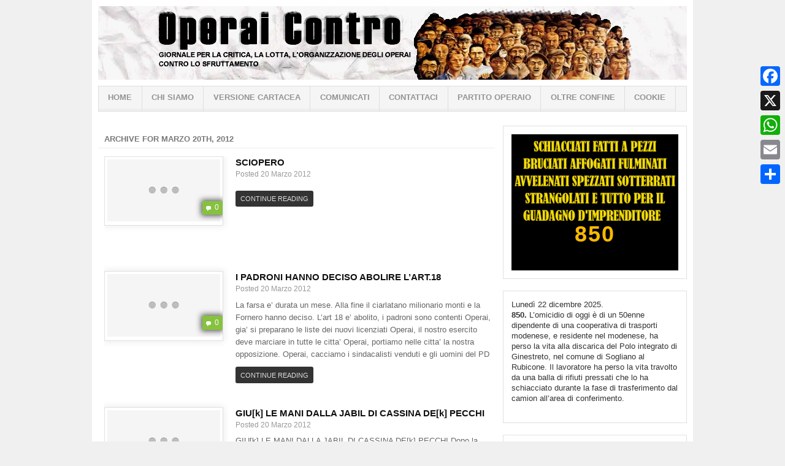

--- FILE ---
content_type: text/html; charset=UTF-8
request_url: https://www.operaicontro.it/2012/03/20/
body_size: 52067
content:
<!DOCTYPE html>
<html lang="it-IT">

<head>

<meta charset="UTF-8" />
<meta name="viewport" content="width=device-width" />


<title>20 Marzo 2012 - Operai ControOperai Contro</title>

<link rel="profile" href="https://gmpg.org/xfn/11" />
<link rel="pingback" href="https://www.operaicontro.it/xmlrpc.php" />


<link rel="dns-prefetch" href="//cdn.hu-manity.co" />
		<!-- Cookie Compliance -->
		<script type="text/javascript">var huOptions = {"appID":"wwwoperaicontroit-d611900","currentLanguage":"it","blocking":false,"globalCookie":false,"isAdmin":false,"privacyConsent":true,"forms":[]};</script>
		<script type="text/javascript" src="https://cdn.hu-manity.co/hu-banner.min.js"></script><meta name='robots' content='noindex, follow' />

	<!-- This site is optimized with the Yoast SEO plugin v26.6 - https://yoast.com/wordpress/plugins/seo/ -->
	<meta property="og:locale" content="it_IT" />
	<meta property="og:type" content="website" />
	<meta property="og:title" content="20 Marzo 2012 - Operai Contro" />
	<meta property="og:url" content="https://www.operaicontro.it/2012/03/20/" />
	<meta property="og:site_name" content="Operai Contro" />
	<meta property="og:image" content="https://www.operaicontro.it/wp-content/uploads/2019/11/cropped-operaicontro-960x120.jpg" />
	<meta property="og:image:width" content="960" />
	<meta property="og:image:height" content="120" />
	<meta property="og:image:type" content="image/jpeg" />
	<meta name="twitter:card" content="summary_large_image" />
	<meta name="twitter:site" content="@operaicontro" />
	<script type="application/ld+json" class="yoast-schema-graph">{"@context":"https://schema.org","@graph":[{"@type":"CollectionPage","@id":"https://www.operaicontro.it/2012/03/20/","url":"https://www.operaicontro.it/2012/03/20/","name":"20 Marzo 2012 - Operai Contro","isPartOf":{"@id":"https://www.operaicontro.it/#website"},"breadcrumb":{"@id":"https://www.operaicontro.it/2012/03/20/#breadcrumb"},"inLanguage":"it-IT"},{"@type":"BreadcrumbList","@id":"https://www.operaicontro.it/2012/03/20/#breadcrumb","itemListElement":[{"@type":"ListItem","position":1,"name":"Home","item":"https://www.operaicontro.it/"},{"@type":"ListItem","position":2,"name":"Archivi per 20 Marzo 2012"}]},{"@type":"WebSite","@id":"https://www.operaicontro.it/#website","url":"https://www.operaicontro.it/","name":"www.operaicontro.it","description":"Giornale per la critica, la lotta, l&#039;organizzazione degli operai contro lo sfruttamento","publisher":{"@id":"https://www.operaicontro.it/#organization"},"alternateName":"operaicontro.it","potentialAction":[{"@type":"SearchAction","target":{"@type":"EntryPoint","urlTemplate":"https://www.operaicontro.it/?s={search_term_string}"},"query-input":{"@type":"PropertyValueSpecification","valueRequired":true,"valueName":"search_term_string"}}],"inLanguage":"it-IT"},{"@type":"Organization","@id":"https://www.operaicontro.it/#organization","name":"Operai Contro","alternateName":"OC","url":"https://www.operaicontro.it/","logo":{"@type":"ImageObject","inLanguage":"it-IT","@id":"https://www.operaicontro.it/#/schema/logo/image/","url":"https://www.operaicontro.it/wp-content/uploads/2024/11/Oc.gif","contentUrl":"https://www.operaicontro.it/wp-content/uploads/2024/11/Oc.gif","width":379,"height":204,"caption":"Operai Contro"},"image":{"@id":"https://www.operaicontro.it/#/schema/logo/image/"},"sameAs":["https://www.facebook.com/operai/","https://x.com/operaicontro"]}]}</script>
	<!-- / Yoast SEO plugin. -->


<link rel='dns-prefetch' href='//static.addtoany.com' />
<link rel='dns-prefetch' href='//www.googletagmanager.com' />
<link rel='dns-prefetch' href='//maxcdn.bootstrapcdn.com' />
<link rel="alternate" type="application/rss+xml" title="Operai Contro &raquo; Feed" href="https://www.operaicontro.it/feed/" />
<link rel="alternate" type="application/rss+xml" title="Operai Contro &raquo; Feed dei commenti" href="https://www.operaicontro.it/comments/feed/" />
<style id='wp-img-auto-sizes-contain-inline-css' type='text/css'>
img:is([sizes=auto i],[sizes^="auto," i]){contain-intrinsic-size:3000px 1500px}
/*# sourceURL=wp-img-auto-sizes-contain-inline-css */
</style>
<link rel='stylesheet' id='sbr_styles-css' href='https://www.operaicontro.it/wp-content/plugins/reviews-feed/assets/css/sbr-styles.min.css?ver=2.1.1' type='text/css' media='all' />
<link rel='stylesheet' id='sbi_styles-css' href='https://www.operaicontro.it/wp-content/plugins/instagram-feed/css/sbi-styles.min.css?ver=6.10.0' type='text/css' media='all' />
<style id='wp-emoji-styles-inline-css' type='text/css'>

	img.wp-smiley, img.emoji {
		display: inline !important;
		border: none !important;
		box-shadow: none !important;
		height: 1em !important;
		width: 1em !important;
		margin: 0 0.07em !important;
		vertical-align: -0.1em !important;
		background: none !important;
		padding: 0 !important;
	}
/*# sourceURL=wp-emoji-styles-inline-css */
</style>
<style id='wp-block-library-inline-css' type='text/css'>
:root{--wp-block-synced-color:#7a00df;--wp-block-synced-color--rgb:122,0,223;--wp-bound-block-color:var(--wp-block-synced-color);--wp-editor-canvas-background:#ddd;--wp-admin-theme-color:#007cba;--wp-admin-theme-color--rgb:0,124,186;--wp-admin-theme-color-darker-10:#006ba1;--wp-admin-theme-color-darker-10--rgb:0,107,160.5;--wp-admin-theme-color-darker-20:#005a87;--wp-admin-theme-color-darker-20--rgb:0,90,135;--wp-admin-border-width-focus:2px}@media (min-resolution:192dpi){:root{--wp-admin-border-width-focus:1.5px}}.wp-element-button{cursor:pointer}:root .has-very-light-gray-background-color{background-color:#eee}:root .has-very-dark-gray-background-color{background-color:#313131}:root .has-very-light-gray-color{color:#eee}:root .has-very-dark-gray-color{color:#313131}:root .has-vivid-green-cyan-to-vivid-cyan-blue-gradient-background{background:linear-gradient(135deg,#00d084,#0693e3)}:root .has-purple-crush-gradient-background{background:linear-gradient(135deg,#34e2e4,#4721fb 50%,#ab1dfe)}:root .has-hazy-dawn-gradient-background{background:linear-gradient(135deg,#faaca8,#dad0ec)}:root .has-subdued-olive-gradient-background{background:linear-gradient(135deg,#fafae1,#67a671)}:root .has-atomic-cream-gradient-background{background:linear-gradient(135deg,#fdd79a,#004a59)}:root .has-nightshade-gradient-background{background:linear-gradient(135deg,#330968,#31cdcf)}:root .has-midnight-gradient-background{background:linear-gradient(135deg,#020381,#2874fc)}:root{--wp--preset--font-size--normal:16px;--wp--preset--font-size--huge:42px}.has-regular-font-size{font-size:1em}.has-larger-font-size{font-size:2.625em}.has-normal-font-size{font-size:var(--wp--preset--font-size--normal)}.has-huge-font-size{font-size:var(--wp--preset--font-size--huge)}.has-text-align-center{text-align:center}.has-text-align-left{text-align:left}.has-text-align-right{text-align:right}.has-fit-text{white-space:nowrap!important}#end-resizable-editor-section{display:none}.aligncenter{clear:both}.items-justified-left{justify-content:flex-start}.items-justified-center{justify-content:center}.items-justified-right{justify-content:flex-end}.items-justified-space-between{justify-content:space-between}.screen-reader-text{border:0;clip-path:inset(50%);height:1px;margin:-1px;overflow:hidden;padding:0;position:absolute;width:1px;word-wrap:normal!important}.screen-reader-text:focus{background-color:#ddd;clip-path:none;color:#444;display:block;font-size:1em;height:auto;left:5px;line-height:normal;padding:15px 23px 14px;text-decoration:none;top:5px;width:auto;z-index:100000}html :where(.has-border-color){border-style:solid}html :where([style*=border-top-color]){border-top-style:solid}html :where([style*=border-right-color]){border-right-style:solid}html :where([style*=border-bottom-color]){border-bottom-style:solid}html :where([style*=border-left-color]){border-left-style:solid}html :where([style*=border-width]){border-style:solid}html :where([style*=border-top-width]){border-top-style:solid}html :where([style*=border-right-width]){border-right-style:solid}html :where([style*=border-bottom-width]){border-bottom-style:solid}html :where([style*=border-left-width]){border-left-style:solid}html :where(img[class*=wp-image-]){height:auto;max-width:100%}:where(figure){margin:0 0 1em}html :where(.is-position-sticky){--wp-admin--admin-bar--position-offset:var(--wp-admin--admin-bar--height,0px)}@media screen and (max-width:600px){html :where(.is-position-sticky){--wp-admin--admin-bar--position-offset:0px}}

/*# sourceURL=wp-block-library-inline-css */
</style><style id='wp-block-image-inline-css' type='text/css'>
.wp-block-image>a,.wp-block-image>figure>a{display:inline-block}.wp-block-image img{box-sizing:border-box;height:auto;max-width:100%;vertical-align:bottom}@media not (prefers-reduced-motion){.wp-block-image img.hide{visibility:hidden}.wp-block-image img.show{animation:show-content-image .4s}}.wp-block-image[style*=border-radius] img,.wp-block-image[style*=border-radius]>a{border-radius:inherit}.wp-block-image.has-custom-border img{box-sizing:border-box}.wp-block-image.aligncenter{text-align:center}.wp-block-image.alignfull>a,.wp-block-image.alignwide>a{width:100%}.wp-block-image.alignfull img,.wp-block-image.alignwide img{height:auto;width:100%}.wp-block-image .aligncenter,.wp-block-image .alignleft,.wp-block-image .alignright,.wp-block-image.aligncenter,.wp-block-image.alignleft,.wp-block-image.alignright{display:table}.wp-block-image .aligncenter>figcaption,.wp-block-image .alignleft>figcaption,.wp-block-image .alignright>figcaption,.wp-block-image.aligncenter>figcaption,.wp-block-image.alignleft>figcaption,.wp-block-image.alignright>figcaption{caption-side:bottom;display:table-caption}.wp-block-image .alignleft{float:left;margin:.5em 1em .5em 0}.wp-block-image .alignright{float:right;margin:.5em 0 .5em 1em}.wp-block-image .aligncenter{margin-left:auto;margin-right:auto}.wp-block-image :where(figcaption){margin-bottom:1em;margin-top:.5em}.wp-block-image.is-style-circle-mask img{border-radius:9999px}@supports ((-webkit-mask-image:none) or (mask-image:none)) or (-webkit-mask-image:none){.wp-block-image.is-style-circle-mask img{border-radius:0;-webkit-mask-image:url('data:image/svg+xml;utf8,<svg viewBox="0 0 100 100" xmlns="http://www.w3.org/2000/svg"><circle cx="50" cy="50" r="50"/></svg>');mask-image:url('data:image/svg+xml;utf8,<svg viewBox="0 0 100 100" xmlns="http://www.w3.org/2000/svg"><circle cx="50" cy="50" r="50"/></svg>');mask-mode:alpha;-webkit-mask-position:center;mask-position:center;-webkit-mask-repeat:no-repeat;mask-repeat:no-repeat;-webkit-mask-size:contain;mask-size:contain}}:root :where(.wp-block-image.is-style-rounded img,.wp-block-image .is-style-rounded img){border-radius:9999px}.wp-block-image figure{margin:0}.wp-lightbox-container{display:flex;flex-direction:column;position:relative}.wp-lightbox-container img{cursor:zoom-in}.wp-lightbox-container img:hover+button{opacity:1}.wp-lightbox-container button{align-items:center;backdrop-filter:blur(16px) saturate(180%);background-color:#5a5a5a40;border:none;border-radius:4px;cursor:zoom-in;display:flex;height:20px;justify-content:center;opacity:0;padding:0;position:absolute;right:16px;text-align:center;top:16px;width:20px;z-index:100}@media not (prefers-reduced-motion){.wp-lightbox-container button{transition:opacity .2s ease}}.wp-lightbox-container button:focus-visible{outline:3px auto #5a5a5a40;outline:3px auto -webkit-focus-ring-color;outline-offset:3px}.wp-lightbox-container button:hover{cursor:pointer;opacity:1}.wp-lightbox-container button:focus{opacity:1}.wp-lightbox-container button:focus,.wp-lightbox-container button:hover,.wp-lightbox-container button:not(:hover):not(:active):not(.has-background){background-color:#5a5a5a40;border:none}.wp-lightbox-overlay{box-sizing:border-box;cursor:zoom-out;height:100vh;left:0;overflow:hidden;position:fixed;top:0;visibility:hidden;width:100%;z-index:100000}.wp-lightbox-overlay .close-button{align-items:center;cursor:pointer;display:flex;justify-content:center;min-height:40px;min-width:40px;padding:0;position:absolute;right:calc(env(safe-area-inset-right) + 16px);top:calc(env(safe-area-inset-top) + 16px);z-index:5000000}.wp-lightbox-overlay .close-button:focus,.wp-lightbox-overlay .close-button:hover,.wp-lightbox-overlay .close-button:not(:hover):not(:active):not(.has-background){background:none;border:none}.wp-lightbox-overlay .lightbox-image-container{height:var(--wp--lightbox-container-height);left:50%;overflow:hidden;position:absolute;top:50%;transform:translate(-50%,-50%);transform-origin:top left;width:var(--wp--lightbox-container-width);z-index:9999999999}.wp-lightbox-overlay .wp-block-image{align-items:center;box-sizing:border-box;display:flex;height:100%;justify-content:center;margin:0;position:relative;transform-origin:0 0;width:100%;z-index:3000000}.wp-lightbox-overlay .wp-block-image img{height:var(--wp--lightbox-image-height);min-height:var(--wp--lightbox-image-height);min-width:var(--wp--lightbox-image-width);width:var(--wp--lightbox-image-width)}.wp-lightbox-overlay .wp-block-image figcaption{display:none}.wp-lightbox-overlay button{background:none;border:none}.wp-lightbox-overlay .scrim{background-color:#fff;height:100%;opacity:.9;position:absolute;width:100%;z-index:2000000}.wp-lightbox-overlay.active{visibility:visible}@media not (prefers-reduced-motion){.wp-lightbox-overlay.active{animation:turn-on-visibility .25s both}.wp-lightbox-overlay.active img{animation:turn-on-visibility .35s both}.wp-lightbox-overlay.show-closing-animation:not(.active){animation:turn-off-visibility .35s both}.wp-lightbox-overlay.show-closing-animation:not(.active) img{animation:turn-off-visibility .25s both}.wp-lightbox-overlay.zoom.active{animation:none;opacity:1;visibility:visible}.wp-lightbox-overlay.zoom.active .lightbox-image-container{animation:lightbox-zoom-in .4s}.wp-lightbox-overlay.zoom.active .lightbox-image-container img{animation:none}.wp-lightbox-overlay.zoom.active .scrim{animation:turn-on-visibility .4s forwards}.wp-lightbox-overlay.zoom.show-closing-animation:not(.active){animation:none}.wp-lightbox-overlay.zoom.show-closing-animation:not(.active) .lightbox-image-container{animation:lightbox-zoom-out .4s}.wp-lightbox-overlay.zoom.show-closing-animation:not(.active) .lightbox-image-container img{animation:none}.wp-lightbox-overlay.zoom.show-closing-animation:not(.active) .scrim{animation:turn-off-visibility .4s forwards}}@keyframes show-content-image{0%{visibility:hidden}99%{visibility:hidden}to{visibility:visible}}@keyframes turn-on-visibility{0%{opacity:0}to{opacity:1}}@keyframes turn-off-visibility{0%{opacity:1;visibility:visible}99%{opacity:0;visibility:visible}to{opacity:0;visibility:hidden}}@keyframes lightbox-zoom-in{0%{transform:translate(calc((-100vw + var(--wp--lightbox-scrollbar-width))/2 + var(--wp--lightbox-initial-left-position)),calc(-50vh + var(--wp--lightbox-initial-top-position))) scale(var(--wp--lightbox-scale))}to{transform:translate(-50%,-50%) scale(1)}}@keyframes lightbox-zoom-out{0%{transform:translate(-50%,-50%) scale(1);visibility:visible}99%{visibility:visible}to{transform:translate(calc((-100vw + var(--wp--lightbox-scrollbar-width))/2 + var(--wp--lightbox-initial-left-position)),calc(-50vh + var(--wp--lightbox-initial-top-position))) scale(var(--wp--lightbox-scale));visibility:hidden}}
/*# sourceURL=https://www.operaicontro.it/wp-includes/blocks/image/style.min.css */
</style>
<style id='wp-block-columns-inline-css' type='text/css'>
.wp-block-columns{box-sizing:border-box;display:flex;flex-wrap:wrap!important}@media (min-width:782px){.wp-block-columns{flex-wrap:nowrap!important}}.wp-block-columns{align-items:normal!important}.wp-block-columns.are-vertically-aligned-top{align-items:flex-start}.wp-block-columns.are-vertically-aligned-center{align-items:center}.wp-block-columns.are-vertically-aligned-bottom{align-items:flex-end}@media (max-width:781px){.wp-block-columns:not(.is-not-stacked-on-mobile)>.wp-block-column{flex-basis:100%!important}}@media (min-width:782px){.wp-block-columns:not(.is-not-stacked-on-mobile)>.wp-block-column{flex-basis:0;flex-grow:1}.wp-block-columns:not(.is-not-stacked-on-mobile)>.wp-block-column[style*=flex-basis]{flex-grow:0}}.wp-block-columns.is-not-stacked-on-mobile{flex-wrap:nowrap!important}.wp-block-columns.is-not-stacked-on-mobile>.wp-block-column{flex-basis:0;flex-grow:1}.wp-block-columns.is-not-stacked-on-mobile>.wp-block-column[style*=flex-basis]{flex-grow:0}:where(.wp-block-columns){margin-bottom:1.75em}:where(.wp-block-columns.has-background){padding:1.25em 2.375em}.wp-block-column{flex-grow:1;min-width:0;overflow-wrap:break-word;word-break:break-word}.wp-block-column.is-vertically-aligned-top{align-self:flex-start}.wp-block-column.is-vertically-aligned-center{align-self:center}.wp-block-column.is-vertically-aligned-bottom{align-self:flex-end}.wp-block-column.is-vertically-aligned-stretch{align-self:stretch}.wp-block-column.is-vertically-aligned-bottom,.wp-block-column.is-vertically-aligned-center,.wp-block-column.is-vertically-aligned-top{width:100%}
/*# sourceURL=https://www.operaicontro.it/wp-includes/blocks/columns/style.min.css */
</style>
<style id='wp-block-paragraph-inline-css' type='text/css'>
.is-small-text{font-size:.875em}.is-regular-text{font-size:1em}.is-large-text{font-size:2.25em}.is-larger-text{font-size:3em}.has-drop-cap:not(:focus):first-letter{float:left;font-size:8.4em;font-style:normal;font-weight:100;line-height:.68;margin:.05em .1em 0 0;text-transform:uppercase}body.rtl .has-drop-cap:not(:focus):first-letter{float:none;margin-left:.1em}p.has-drop-cap.has-background{overflow:hidden}:root :where(p.has-background){padding:1.25em 2.375em}:where(p.has-text-color:not(.has-link-color)) a{color:inherit}p.has-text-align-left[style*="writing-mode:vertical-lr"],p.has-text-align-right[style*="writing-mode:vertical-rl"]{rotate:180deg}
/*# sourceURL=https://www.operaicontro.it/wp-includes/blocks/paragraph/style.min.css */
</style>
<style id='global-styles-inline-css' type='text/css'>
:root{--wp--preset--aspect-ratio--square: 1;--wp--preset--aspect-ratio--4-3: 4/3;--wp--preset--aspect-ratio--3-4: 3/4;--wp--preset--aspect-ratio--3-2: 3/2;--wp--preset--aspect-ratio--2-3: 2/3;--wp--preset--aspect-ratio--16-9: 16/9;--wp--preset--aspect-ratio--9-16: 9/16;--wp--preset--color--black: #000000;--wp--preset--color--cyan-bluish-gray: #abb8c3;--wp--preset--color--white: #ffffff;--wp--preset--color--pale-pink: #f78da7;--wp--preset--color--vivid-red: #cf2e2e;--wp--preset--color--luminous-vivid-orange: #ff6900;--wp--preset--color--luminous-vivid-amber: #fcb900;--wp--preset--color--light-green-cyan: #7bdcb5;--wp--preset--color--vivid-green-cyan: #00d084;--wp--preset--color--pale-cyan-blue: #8ed1fc;--wp--preset--color--vivid-cyan-blue: #0693e3;--wp--preset--color--vivid-purple: #9b51e0;--wp--preset--gradient--vivid-cyan-blue-to-vivid-purple: linear-gradient(135deg,rgb(6,147,227) 0%,rgb(155,81,224) 100%);--wp--preset--gradient--light-green-cyan-to-vivid-green-cyan: linear-gradient(135deg,rgb(122,220,180) 0%,rgb(0,208,130) 100%);--wp--preset--gradient--luminous-vivid-amber-to-luminous-vivid-orange: linear-gradient(135deg,rgb(252,185,0) 0%,rgb(255,105,0) 100%);--wp--preset--gradient--luminous-vivid-orange-to-vivid-red: linear-gradient(135deg,rgb(255,105,0) 0%,rgb(207,46,46) 100%);--wp--preset--gradient--very-light-gray-to-cyan-bluish-gray: linear-gradient(135deg,rgb(238,238,238) 0%,rgb(169,184,195) 100%);--wp--preset--gradient--cool-to-warm-spectrum: linear-gradient(135deg,rgb(74,234,220) 0%,rgb(151,120,209) 20%,rgb(207,42,186) 40%,rgb(238,44,130) 60%,rgb(251,105,98) 80%,rgb(254,248,76) 100%);--wp--preset--gradient--blush-light-purple: linear-gradient(135deg,rgb(255,206,236) 0%,rgb(152,150,240) 100%);--wp--preset--gradient--blush-bordeaux: linear-gradient(135deg,rgb(254,205,165) 0%,rgb(254,45,45) 50%,rgb(107,0,62) 100%);--wp--preset--gradient--luminous-dusk: linear-gradient(135deg,rgb(255,203,112) 0%,rgb(199,81,192) 50%,rgb(65,88,208) 100%);--wp--preset--gradient--pale-ocean: linear-gradient(135deg,rgb(255,245,203) 0%,rgb(182,227,212) 50%,rgb(51,167,181) 100%);--wp--preset--gradient--electric-grass: linear-gradient(135deg,rgb(202,248,128) 0%,rgb(113,206,126) 100%);--wp--preset--gradient--midnight: linear-gradient(135deg,rgb(2,3,129) 0%,rgb(40,116,252) 100%);--wp--preset--font-size--small: 13px;--wp--preset--font-size--medium: 20px;--wp--preset--font-size--large: 36px;--wp--preset--font-size--x-large: 42px;--wp--preset--spacing--20: 0.44rem;--wp--preset--spacing--30: 0.67rem;--wp--preset--spacing--40: 1rem;--wp--preset--spacing--50: 1.5rem;--wp--preset--spacing--60: 2.25rem;--wp--preset--spacing--70: 3.38rem;--wp--preset--spacing--80: 5.06rem;--wp--preset--shadow--natural: 6px 6px 9px rgba(0, 0, 0, 0.2);--wp--preset--shadow--deep: 12px 12px 50px rgba(0, 0, 0, 0.4);--wp--preset--shadow--sharp: 6px 6px 0px rgba(0, 0, 0, 0.2);--wp--preset--shadow--outlined: 6px 6px 0px -3px rgb(255, 255, 255), 6px 6px rgb(0, 0, 0);--wp--preset--shadow--crisp: 6px 6px 0px rgb(0, 0, 0);}:where(.is-layout-flex){gap: 0.5em;}:where(.is-layout-grid){gap: 0.5em;}body .is-layout-flex{display: flex;}.is-layout-flex{flex-wrap: wrap;align-items: center;}.is-layout-flex > :is(*, div){margin: 0;}body .is-layout-grid{display: grid;}.is-layout-grid > :is(*, div){margin: 0;}:where(.wp-block-columns.is-layout-flex){gap: 2em;}:where(.wp-block-columns.is-layout-grid){gap: 2em;}:where(.wp-block-post-template.is-layout-flex){gap: 1.25em;}:where(.wp-block-post-template.is-layout-grid){gap: 1.25em;}.has-black-color{color: var(--wp--preset--color--black) !important;}.has-cyan-bluish-gray-color{color: var(--wp--preset--color--cyan-bluish-gray) !important;}.has-white-color{color: var(--wp--preset--color--white) !important;}.has-pale-pink-color{color: var(--wp--preset--color--pale-pink) !important;}.has-vivid-red-color{color: var(--wp--preset--color--vivid-red) !important;}.has-luminous-vivid-orange-color{color: var(--wp--preset--color--luminous-vivid-orange) !important;}.has-luminous-vivid-amber-color{color: var(--wp--preset--color--luminous-vivid-amber) !important;}.has-light-green-cyan-color{color: var(--wp--preset--color--light-green-cyan) !important;}.has-vivid-green-cyan-color{color: var(--wp--preset--color--vivid-green-cyan) !important;}.has-pale-cyan-blue-color{color: var(--wp--preset--color--pale-cyan-blue) !important;}.has-vivid-cyan-blue-color{color: var(--wp--preset--color--vivid-cyan-blue) !important;}.has-vivid-purple-color{color: var(--wp--preset--color--vivid-purple) !important;}.has-black-background-color{background-color: var(--wp--preset--color--black) !important;}.has-cyan-bluish-gray-background-color{background-color: var(--wp--preset--color--cyan-bluish-gray) !important;}.has-white-background-color{background-color: var(--wp--preset--color--white) !important;}.has-pale-pink-background-color{background-color: var(--wp--preset--color--pale-pink) !important;}.has-vivid-red-background-color{background-color: var(--wp--preset--color--vivid-red) !important;}.has-luminous-vivid-orange-background-color{background-color: var(--wp--preset--color--luminous-vivid-orange) !important;}.has-luminous-vivid-amber-background-color{background-color: var(--wp--preset--color--luminous-vivid-amber) !important;}.has-light-green-cyan-background-color{background-color: var(--wp--preset--color--light-green-cyan) !important;}.has-vivid-green-cyan-background-color{background-color: var(--wp--preset--color--vivid-green-cyan) !important;}.has-pale-cyan-blue-background-color{background-color: var(--wp--preset--color--pale-cyan-blue) !important;}.has-vivid-cyan-blue-background-color{background-color: var(--wp--preset--color--vivid-cyan-blue) !important;}.has-vivid-purple-background-color{background-color: var(--wp--preset--color--vivid-purple) !important;}.has-black-border-color{border-color: var(--wp--preset--color--black) !important;}.has-cyan-bluish-gray-border-color{border-color: var(--wp--preset--color--cyan-bluish-gray) !important;}.has-white-border-color{border-color: var(--wp--preset--color--white) !important;}.has-pale-pink-border-color{border-color: var(--wp--preset--color--pale-pink) !important;}.has-vivid-red-border-color{border-color: var(--wp--preset--color--vivid-red) !important;}.has-luminous-vivid-orange-border-color{border-color: var(--wp--preset--color--luminous-vivid-orange) !important;}.has-luminous-vivid-amber-border-color{border-color: var(--wp--preset--color--luminous-vivid-amber) !important;}.has-light-green-cyan-border-color{border-color: var(--wp--preset--color--light-green-cyan) !important;}.has-vivid-green-cyan-border-color{border-color: var(--wp--preset--color--vivid-green-cyan) !important;}.has-pale-cyan-blue-border-color{border-color: var(--wp--preset--color--pale-cyan-blue) !important;}.has-vivid-cyan-blue-border-color{border-color: var(--wp--preset--color--vivid-cyan-blue) !important;}.has-vivid-purple-border-color{border-color: var(--wp--preset--color--vivid-purple) !important;}.has-vivid-cyan-blue-to-vivid-purple-gradient-background{background: var(--wp--preset--gradient--vivid-cyan-blue-to-vivid-purple) !important;}.has-light-green-cyan-to-vivid-green-cyan-gradient-background{background: var(--wp--preset--gradient--light-green-cyan-to-vivid-green-cyan) !important;}.has-luminous-vivid-amber-to-luminous-vivid-orange-gradient-background{background: var(--wp--preset--gradient--luminous-vivid-amber-to-luminous-vivid-orange) !important;}.has-luminous-vivid-orange-to-vivid-red-gradient-background{background: var(--wp--preset--gradient--luminous-vivid-orange-to-vivid-red) !important;}.has-very-light-gray-to-cyan-bluish-gray-gradient-background{background: var(--wp--preset--gradient--very-light-gray-to-cyan-bluish-gray) !important;}.has-cool-to-warm-spectrum-gradient-background{background: var(--wp--preset--gradient--cool-to-warm-spectrum) !important;}.has-blush-light-purple-gradient-background{background: var(--wp--preset--gradient--blush-light-purple) !important;}.has-blush-bordeaux-gradient-background{background: var(--wp--preset--gradient--blush-bordeaux) !important;}.has-luminous-dusk-gradient-background{background: var(--wp--preset--gradient--luminous-dusk) !important;}.has-pale-ocean-gradient-background{background: var(--wp--preset--gradient--pale-ocean) !important;}.has-electric-grass-gradient-background{background: var(--wp--preset--gradient--electric-grass) !important;}.has-midnight-gradient-background{background: var(--wp--preset--gradient--midnight) !important;}.has-small-font-size{font-size: var(--wp--preset--font-size--small) !important;}.has-medium-font-size{font-size: var(--wp--preset--font-size--medium) !important;}.has-large-font-size{font-size: var(--wp--preset--font-size--large) !important;}.has-x-large-font-size{font-size: var(--wp--preset--font-size--x-large) !important;}
:where(.wp-block-columns.is-layout-flex){gap: 2em;}:where(.wp-block-columns.is-layout-grid){gap: 2em;}
/*# sourceURL=global-styles-inline-css */
</style>
<style id='core-block-supports-inline-css' type='text/css'>
.wp-elements-5d9b87c8c0168a0b6f6fee7fccb640fb a:where(:not(.wp-element-button)){color:var(--wp--preset--color--luminous-vivid-amber);}.wp-elements-987cbd406aa26a23aeb6d460b54b6933 a:where(:not(.wp-element-button)){color:var(--wp--preset--color--luminous-vivid-amber);}.wp-container-core-columns-is-layout-9d6595d7{flex-wrap:nowrap;}
/*# sourceURL=core-block-supports-inline-css */
</style>

<style id='classic-theme-styles-inline-css' type='text/css'>
/*! This file is auto-generated */
.wp-block-button__link{color:#fff;background-color:#32373c;border-radius:9999px;box-shadow:none;text-decoration:none;padding:calc(.667em + 2px) calc(1.333em + 2px);font-size:1.125em}.wp-block-file__button{background:#32373c;color:#fff;text-decoration:none}
/*# sourceURL=/wp-includes/css/classic-themes.min.css */
</style>
<link rel='stylesheet' id='ctf_styles-css' href='https://www.operaicontro.it/wp-content/plugins/custom-twitter-feeds/css/ctf-styles.min.css?ver=2.3.1' type='text/css' media='all' />
<link rel='stylesheet' id='cff-css' href='https://www.operaicontro.it/wp-content/plugins/custom-facebook-feed/assets/css/cff-style.min.css?ver=4.3.4' type='text/css' media='all' />
<link rel='stylesheet' id='sb-font-awesome-css' href='https://maxcdn.bootstrapcdn.com/font-awesome/4.7.0/css/font-awesome.min.css?ver=6.9' type='text/css' media='all' />
<link rel='stylesheet' id='addtoany-css' href='https://www.operaicontro.it/wp-content/plugins/add-to-any/addtoany.min.css?ver=1.16' type='text/css' media='all' />
<style id='addtoany-inline-css' type='text/css'>
@media screen and (max-width:980px){
.a2a_floating_style.a2a_vertical_style{display:none;}
}
@media screen and (min-width:981px){
.a2a_floating_style.a2a_default_style{display:none;}
}
/*# sourceURL=addtoany-inline-css */
</style>
<link rel='stylesheet' id='ar2-css' href='https://www.operaicontro.it/wp-content/themes/pippo-project-ar2-master/style.css?ver=2011-12-05' type='text/css' media='screen' />
<link rel='stylesheet' id='ar2-user-css' href='https://www.operaicontro.it/wp-content/themes/pippo-project-ar2-master/user.css?ver=2011-12-05' type='text/css' media='screen' />
<script type="text/javascript" src="https://www.operaicontro.it/wp-content/themes/pippo-project-ar2-master/js/modernizr.custom.min.js?ver=2012-07-08" id="modernizr-js"></script>
<script type="text/javascript" src="https://www.operaicontro.it/wp-includes/js/jquery/jquery.min.js?ver=3.7.1" id="jquery-core-js"></script>
<script type="text/javascript" src="https://www.operaicontro.it/wp-includes/js/jquery/jquery-migrate.min.js?ver=3.4.1" id="jquery-migrate-js"></script>
<script type="text/javascript" src="https://www.operaicontro.it/wp-content/themes/pippo-project-ar2-master/js/tinynav.min.js?ver=2012-08-02" id="tinynav-js"></script>
<script type="text/javascript" id="addtoany-core-js-before">
/* <![CDATA[ */
window.a2a_config=window.a2a_config||{};a2a_config.callbacks=[];a2a_config.overlays=[];a2a_config.templates={};a2a_localize = {
	Share: "Condividi",
	Save: "Salva",
	Subscribe: "Abbonati",
	Email: "Email",
	Bookmark: "Segnalibro",
	ShowAll: "espandi",
	ShowLess: "comprimi",
	FindServices: "Trova servizi",
	FindAnyServiceToAddTo: "Trova subito un servizio da aggiungere",
	PoweredBy: "Powered by",
	ShareViaEmail: "Condividi via email",
	SubscribeViaEmail: "Iscriviti via email",
	BookmarkInYourBrowser: "Aggiungi ai segnalibri",
	BookmarkInstructions: "Premi Ctrl+D o \u2318+D per mettere questa pagina nei preferiti",
	AddToYourFavorites: "Aggiungi ai favoriti",
	SendFromWebOrProgram: "Invia da qualsiasi indirizzo email o programma di posta elettronica",
	EmailProgram: "Programma di posta elettronica",
	More: "Di più&#8230;",
	ThanksForSharing: "Grazie per la condivisione!",
	ThanksForFollowing: "Thanks for following!"
};


//# sourceURL=addtoany-core-js-before
/* ]]> */
</script>
<script type="text/javascript" defer src="https://static.addtoany.com/menu/page.js" id="addtoany-core-js"></script>
<script type="text/javascript" defer src="https://www.operaicontro.it/wp-content/plugins/add-to-any/addtoany.min.js?ver=1.1" id="addtoany-jquery-js"></script>

<!-- Snippet del tag Google (gtag.js) aggiunto da Site Kit -->
<!-- Snippet Google Analytics aggiunto da Site Kit -->
<script type="text/javascript" src="https://www.googletagmanager.com/gtag/js?id=GT-5TG3NJJ" id="google_gtagjs-js" async></script>
<script type="text/javascript" id="google_gtagjs-js-after">
/* <![CDATA[ */
window.dataLayer = window.dataLayer || [];function gtag(){dataLayer.push(arguments);}
gtag("set","linker",{"domains":["www.operaicontro.it"]});
gtag("js", new Date());
gtag("set", "developer_id.dZTNiMT", true);
gtag("config", "GT-5TG3NJJ");
 window._googlesitekit = window._googlesitekit || {}; window._googlesitekit.throttledEvents = []; window._googlesitekit.gtagEvent = (name, data) => { var key = JSON.stringify( { name, data } ); if ( !! window._googlesitekit.throttledEvents[ key ] ) { return; } window._googlesitekit.throttledEvents[ key ] = true; setTimeout( () => { delete window._googlesitekit.throttledEvents[ key ]; }, 5 ); gtag( "event", name, { ...data, event_source: "site-kit" } ); }; 
//# sourceURL=google_gtagjs-js-after
/* ]]> */
</script>
<link rel="https://api.w.org/" href="https://www.operaicontro.it/wp-json/" /><link rel="EditURI" type="application/rsd+xml" title="RSD" href="https://www.operaicontro.it/xmlrpc.php?rsd" />
<meta name="generator" content="WordPress 6.9" />
<meta name="generator" content="Site Kit by Google 1.168.0" />		<!-- Generated by AR2 Theme -->
		<style type="text/css">
			
		</style>
		<meta name="google-site-verification" content="oKYHZNKV1g_ADYc1k1twfGZD09gHIQDmlwd-9ECu5VM"><style type="text/css">.recentcomments a{display:inline !important;padding:0 !important;margin:0 !important;}</style>	<style type="text/css">
			.logo {
		float: none;
		padding: 0;
		text-indent: -9000px;
	}
	.blog-name a:link, .blog-name a:visited {
		display: block;
		width: 100%;
		height: 120px;
		background: url( https://www.operaicontro.it/wp-content/uploads/2013/02/cropped-operaicontro.jpg ) no-repeat;
	}
	.blog-description {
		display: none;
	}
			</style>
		<style type="text/css">
		body { 
			background: #F0F0F0; 
		}
		#wrapper {
			box-shadow: none;
		}
	</style>
	<link rel="icon" href="https://www.operaicontro.it/wp-content/uploads/2019/10/oc_testata-rid-36x36.png" sizes="32x32" />
<link rel="icon" href="https://www.operaicontro.it/wp-content/uploads/2019/10/oc_testata-rid.png" sizes="192x192" />
<link rel="apple-touch-icon" href="https://www.operaicontro.it/wp-content/uploads/2019/10/oc_testata-rid.png" />
<meta name="msapplication-TileImage" content="https://www.operaicontro.it/wp-content/uploads/2019/10/oc_testata-rid.png" />
</head>

<body class="archive date wp-theme-pippo-project-ar2-master cookies-not-set twocol-r">

<div id="wrapper">

<nav id="top-menu" class="clearfix" role="navigation">
	</nav><!-- #top-menu -->

<header id="header" role="banner">
	<div id="branding" class="clearfix">
				<div class="logo">
			<span class="blog-name"><a href="https://www.operaicontro.it">Operai Contro</a></span>
			<span class="blog-description">Giornale per la critica, la lotta, l&#039;organizzazione degli operai contro lo sfruttamento</span>
		</div>
				
		<div class="banner">
				</div>
		
	</div><!-- #branding -->
</header><!-- #header -->

<nav id="main-nav" role="navigation">
	<ul id="menu-menu-superiore" class="menu clearfix"><li id="menu-item-9755707133" class="menu-item menu-item-type-custom menu-item-object-custom menu-item-home menu-item-9755707133"><a href="https://www.operaicontro.it">HOME</a></li>
<li id="menu-item-9755707244" class="menu-item menu-item-type-post_type menu-item-object-page menu-item-9755707244"><a href="https://www.operaicontro.it/chi-siamo-2/">CHI SIAMO</a></li>
<li id="menu-item-9755707926" class="menu-item menu-item-type-taxonomy menu-item-object-category menu-item-9755707926"><a href="https://www.operaicontro.it/category/versione-cartacea/">VERSIONE CARTACEA</a></li>
<li id="menu-item-9755754159" class="menu-item menu-item-type-taxonomy menu-item-object-category menu-item-9755754159"><a href="https://www.operaicontro.it/category/oc/comunicati/">COMUNICATI</a></li>
<li id="menu-item-9755707247" class="menu-item menu-item-type-post_type menu-item-object-page menu-item-9755707247"><a href="https://www.operaicontro.it/contattaci/">CONTATTACI</a></li>
<li id="menu-item-9755719142" class="menu-item menu-item-type-taxonomy menu-item-object-category menu-item-9755719142"><a href="https://www.operaicontro.it/category/partito-operaio/">PARTITO OPERAIO</a></li>
<li id="menu-item-9755755875" class="menu-item menu-item-type-taxonomy menu-item-object-category menu-item-9755755875"><a href="https://www.operaicontro.it/category/oltre-confine/">OLTRE CONFINE</a></li>
<li id="menu-item-9755730716" class="menu-item menu-item-type-post_type menu-item-object-page menu-item-9755730716"><a href="https://www.operaicontro.it/informativa-cookie/">COOKIE</a></li>
</ul></nav><!-- #nav -->

 
<div id="main" class="clearfix">
   <div id="container" class="clearfix">

<div id="content" class="section" role="main">

	
	        <h1 class="archive-title">Archive for Marzo 20th, 2012</h1>
        
	<div id="archive-posts">
	<div id="section-archive-posts" class="clearfix"><ul class="hfeed posts-quick">
<li class="post-9755706863 post type-post status-publish format-standard hentry category-oc post-container clearfix">
	<a class="entry-thumbnail" rel="bookmark" href="https://www.operaicontro.it/2012/03/20/ed57495b/">
		<img src="https://www.operaicontro.it/wp-content/themes/pippo-project-ar2-master/images/empty_thumbnail.gif" alt="" title="SCIOPERO" />		<span class="entry-comments">0</span>
	</a>
		<h3 class="entry-title">
		<a href="https://www.operaicontro.it/2012/03/20/ed57495b/" rel="bookmark">SCIOPERO</a>
	</h3>
	
	<div class="entry-summary">
		<div class="entry-info">
			<abbr class="published">Posted 20 Marzo 2012</abbr>
		</div>
				<p><a class="more-link" href="https://www.operaicontro.it/2012/03/20/ed57495b/" title="Permalink to SCIOPERO">
		Continue Reading		</a></p>
	</div>	
</li>
<li class="post-4983945209 post type-post status-publish format-standard hentry category-oc post-container clearfix">
	<a class="entry-thumbnail" rel="bookmark" href="https://www.operaicontro.it/2012/03/20/4983945209/">
		<img src="https://www.operaicontro.it/wp-content/themes/pippo-project-ar2-master/images/empty_thumbnail.gif" alt="La farsa e&#8217; durata un mese. Alla fine il ciarlatano milionario monti e la Fornero hanno deciso. L&#8217;art 18 e&#8217; abolito, i padroni sono contenti Operai, gia&#8217; si preparano le liste dei nuovi licenziati Operai, il nostro esercito deve marciare in tutte le citta&#8217; Operai, portiamo nelle citta&#8217; la nostra opposizione. Operai, cacciamo i sindacalisti venduti e gli uomini del PD" title="I PADRONI HANNO DECISO ABOLIRE L&#8217;ART.18" />		<span class="entry-comments">0</span>
	</a>
		<h3 class="entry-title">
		<a href="https://www.operaicontro.it/2012/03/20/4983945209/" rel="bookmark">I PADRONI HANNO DECISO ABOLIRE L&#8217;ART.18</a>
	</h3>
	
	<div class="entry-summary">
		<div class="entry-info">
			<abbr class="published">Posted 20 Marzo 2012</abbr>
		</div>
		La farsa e&#8217; durata un mese. Alla fine il ciarlatano milionario monti e la Fornero hanno deciso. L&#8217;art 18 e&#8217; abolito, i padroni sono contenti Operai, gia&#8217; si preparano le liste dei nuovi licenziati Operai, il nostro esercito deve marciare in tutte le citta&#8217; Operai, portiamo nelle citta&#8217; la nostra opposizione. Operai, cacciamo i sindacalisti venduti e gli uomini del PD		<p><a class="more-link" href="https://www.operaicontro.it/2012/03/20/4983945209/" title="Permalink to I PADRONI HANNO DECISO ABOLIRE L&#8217;ART.18">
		Continue Reading		</a></p>
	</div>	
</li>
<li class="post-9755706864 post type-post status-publish format-standard hentry category-oc post-container clearfix">
	<a class="entry-thumbnail" rel="bookmark" href="https://www.operaicontro.it/2012/03/20/b4efb4/">
		<img src="https://www.operaicontro.it/wp-content/themes/pippo-project-ar2-master/images/empty_thumbnail.gif" alt="GIU[k] LE MANI DALLA JABIL DI CASSINA DE[k] PECCHI Dopo la provocazione di Nokia Siemens Networks di domenica, con la mobilitazione di 200 uomini delle forze dell[k]ordine per il trasloco di materiale cartaceo di nessun interesse produttivo, ora e&#8217; il turno di Jabil che, dopo aver chiuso la fabbrica di Cassina de[k] Pecchi con il relativo licenziamento di 325 lavoratori, vuole provare a prendere dalla stessa fabbrica delle attrezzature per portarle nell[k]altro stabilimento di Marcianise dove vorrebbe trasferire la produzione di Cassina de[k] Pecchi. Jabil e NSN vogliono mettere in contrapposizione i lavoratori delle due fabbriche per raggiungere i [&hellip;]" title="GIU[k] LE MANI DALLA JABIL DI CASSINA DE[k] PECCHI" />		<span class="entry-comments">0</span>
	</a>
		<h3 class="entry-title">
		<a href="https://www.operaicontro.it/2012/03/20/b4efb4/" rel="bookmark">GIU[k] LE MANI DALLA JABIL DI CASSINA DE[k] PECCHI</a>
	</h3>
	
	<div class="entry-summary">
		<div class="entry-info">
			<abbr class="published">Posted 20 Marzo 2012</abbr>
		</div>
		GIU[k] LE MANI DALLA JABIL DI CASSINA DE[k] PECCHI Dopo la provocazione di Nokia Siemens Networks di domenica, con la mobilitazione di 200 uomini delle forze dell[k]ordine per il trasloco di materiale cartaceo di nessun interesse produttivo, ora e&#8217; il turno di Jabil che, dopo aver chiuso la fabbrica di Cassina de[k] Pecchi con il relativo licenziamento di 325 lavoratori, vuole provare a prendere dalla stessa fabbrica delle attrezzature per portarle nell[k]altro stabilimento di Marcianise dove vorrebbe trasferire la produzione di Cassina de[k] Pecchi. Jabil e NSN vogliono mettere in contrapposizione i lavoratori delle due fabbriche per raggiungere i [&hellip;]		<p><a class="more-link" href="https://www.operaicontro.it/2012/03/20/b4efb4/" title="Permalink to GIU[k] LE MANI DALLA JABIL DI CASSINA DE[k] PECCHI">
		Continue Reading		</a></p>
	</div>	
</li>
<li class="post-9755706865 post type-post status-publish format-standard hentry category-oc post-container clearfix">
	<a class="entry-thumbnail" rel="bookmark" href="https://www.operaicontro.it/2012/03/20/c7ed92f/">
		<img src="https://www.operaicontro.it/wp-content/themes/pippo-project-ar2-master/images/empty_thumbnail.gif" alt="Il sindaco di Esselunga sgombera il presidio permanente di Pioltello Gli operai in lotta rilanciano la battaglia Assemblea straordinaria alle 21 davanti ai cancelli Con la solita vigliaccheria che contraddistingue i deboli, alle ore 9 di questa mattina ingenti reparti delle forze dell&#8217;ordine (in tutto un&#8217;ottantina) hanno prima circondato e poi demolito le strutture del presidio permanente, soverchiando i 5 operai in turno al presidio. La decisione e&#8217; maturata ieri sera grazie a un&#8217;ordinanza firmata dal sindaco del PD, Concas, gia&#8217; protagonista nel recente passato di eroiche imprese contro i bambini rom della zona, nonche&#8217; di pressioni sulla prefettura [&hellip;]" title="Il sindaco di Esselunga sgombera il presidio permanente" />		<span class="entry-comments">0</span>
	</a>
		<h3 class="entry-title">
		<a href="https://www.operaicontro.it/2012/03/20/c7ed92f/" rel="bookmark">Il sindaco di Esselunga sgombera il presidio permanente</a>
	</h3>
	
	<div class="entry-summary">
		<div class="entry-info">
			<abbr class="published">Posted 20 Marzo 2012</abbr>
		</div>
		Il sindaco di Esselunga sgombera il presidio permanente di Pioltello Gli operai in lotta rilanciano la battaglia Assemblea straordinaria alle 21 davanti ai cancelli Con la solita vigliaccheria che contraddistingue i deboli, alle ore 9 di questa mattina ingenti reparti delle forze dell&#8217;ordine (in tutto un&#8217;ottantina) hanno prima circondato e poi demolito le strutture del presidio permanente, soverchiando i 5 operai in turno al presidio. La decisione e&#8217; maturata ieri sera grazie a un&#8217;ordinanza firmata dal sindaco del PD, Concas, gia&#8217; protagonista nel recente passato di eroiche imprese contro i bambini rom della zona, nonche&#8217; di pressioni sulla prefettura [&hellip;]		<p><a class="more-link" href="https://www.operaicontro.it/2012/03/20/c7ed92f/" title="Permalink to Il sindaco di Esselunga sgombera il presidio permanente">
		Continue Reading		</a></p>
	</div>	
</li>
<li class="post-9755706866 post type-post status-publish format-standard hentry category-oc post-container clearfix">
	<a class="entry-thumbnail" rel="bookmark" href="https://www.operaicontro.it/2012/03/20/fc26e0d2/">
		<img src="https://www.operaicontro.it/wp-content/themes/pippo-project-ar2-master/images/empty_thumbnail.gif" alt="republica Sono 5.000, secondo la stima degli organizzatori &#8211; gli operai scesi in piazza per protestare contro la riforma del mercato del lavoro, gli ammortizzatori sociali e a difesa dell&#8217;articolo 18. E&#8217; la prima risposta alle dichiarazioni rilasciate ieri sera in tv dal ministro al Welfare Elsa Fornero che ha annunciato &#8220;riforma anche senza sindacati&#8221;. Indetto dalle Rsu della Fiom, il corteo e&#8217; partito dai cancelli dell&#8217;Ilva a Cornigliano e ha raggiunto Sampierdarena. Operai dell&#8217;Ansaldo, dell&#8217;Ilva, della Fincantieri, dell&#8217;Elsag e di altre fabbriche genovesi hanno bloccato il casello di Genova ovest per piu&#8217; di due ore. &#8220;L&#8217;articolo 18 &#8211; [&hellip;]" title="GENOVA, OPERAI IN STRADA" />		<span class="entry-comments">0</span>
	</a>
		<h3 class="entry-title">
		<a href="https://www.operaicontro.it/2012/03/20/fc26e0d2/" rel="bookmark">GENOVA, OPERAI IN STRADA</a>
	</h3>
	
	<div class="entry-summary">
		<div class="entry-info">
			<abbr class="published">Posted 20 Marzo 2012</abbr>
		</div>
		republica Sono 5.000, secondo la stima degli organizzatori &#8211; gli operai scesi in piazza per protestare contro la riforma del mercato del lavoro, gli ammortizzatori sociali e a difesa dell&#8217;articolo 18. E&#8217; la prima risposta alle dichiarazioni rilasciate ieri sera in tv dal ministro al Welfare Elsa Fornero che ha annunciato &#8220;riforma anche senza sindacati&#8221;. Indetto dalle Rsu della Fiom, il corteo e&#8217; partito dai cancelli dell&#8217;Ilva a Cornigliano e ha raggiunto Sampierdarena. Operai dell&#8217;Ansaldo, dell&#8217;Ilva, della Fincantieri, dell&#8217;Elsag e di altre fabbriche genovesi hanno bloccato il casello di Genova ovest per piu&#8217; di due ore. &#8220;L&#8217;articolo 18 &#8211; [&hellip;]		<p><a class="more-link" href="https://www.operaicontro.it/2012/03/20/fc26e0d2/" title="Permalink to GENOVA, OPERAI IN STRADA">
		Continue Reading		</a></p>
	</div>	
</li>
<li class="post-9755706867 post type-post status-publish format-standard hentry category-oc post-container clearfix">
	<a class="entry-thumbnail" rel="bookmark" href="https://www.operaicontro.it/2012/03/20/545b746/">
		<img src="https://www.operaicontro.it/wp-content/themes/pippo-project-ar2-master/images/empty_thumbnail.gif" alt="Sui terreni di Stato sbocciano poltrone In 17 mila ettari un dedalo di enti Al vertice delle societa&#8217; pubbliche ex parlamentari e rappresentanti dei partiti. Tutto in mano a un ministero che un referendum nel &#8217;93 aveva cancellato ROMA &#8211; Rassegniamoci: i 7 milioni di ettari che il magnate brasiliano Cecilio do Rego Almeida compro&#8217; nel Mato Grosso sono inarrivabili. Pero&#8217; nemmeno i 338 mila che in Italia secondo la Coldiretti appartengono a soggetti pubblici, sono da buttare via. e&#8217; una superficie piu&#8217; grande della Valle D&#8217;Aosta, con piazzamento assicurato nella top ten dei latifondisti mondiali. Molte terre coltivabili [&hellip;]" title="I COSTI DELLA POLITICA, TUTTO COME PRIMA" />		<span class="entry-comments">0</span>
	</a>
		<h3 class="entry-title">
		<a href="https://www.operaicontro.it/2012/03/20/545b746/" rel="bookmark">I COSTI DELLA POLITICA, TUTTO COME PRIMA</a>
	</h3>
	
	<div class="entry-summary">
		<div class="entry-info">
			<abbr class="published">Posted 20 Marzo 2012</abbr>
		</div>
		Sui terreni di Stato sbocciano poltrone In 17 mila ettari un dedalo di enti Al vertice delle societa&#8217; pubbliche ex parlamentari e rappresentanti dei partiti. Tutto in mano a un ministero che un referendum nel &#8217;93 aveva cancellato ROMA &#8211; Rassegniamoci: i 7 milioni di ettari che il magnate brasiliano Cecilio do Rego Almeida compro&#8217; nel Mato Grosso sono inarrivabili. Pero&#8217; nemmeno i 338 mila che in Italia secondo la Coldiretti appartengono a soggetti pubblici, sono da buttare via. e&#8217; una superficie piu&#8217; grande della Valle D&#8217;Aosta, con piazzamento assicurato nella top ten dei latifondisti mondiali. Molte terre coltivabili [&hellip;]		<p><a class="more-link" href="https://www.operaicontro.it/2012/03/20/545b746/" title="Permalink to I COSTI DELLA POLITICA, TUTTO COME PRIMA">
		Continue Reading		</a></p>
	</div>	
</li>
<li class="post-9755706868 post type-post status-publish format-standard hentry category-oc post-container clearfix">
	<a class="entry-thumbnail" rel="bookmark" href="https://www.operaicontro.it/2012/03/20/c4c7187e1/">
		<img src="https://www.operaicontro.it/wp-content/themes/pippo-project-ar2-master/images/empty_thumbnail.gif" alt="aNSA Il fatturato dell&#8217;industria a gennaio cala su base mensile del 4,9% e su base annua del 4,4% (corretto per effetti calendario). Lo rileva l&#8217;Istat, aggiungendo che il ribasso tendenziale e&#8217; il piu&#8217; forte da novembre 2009, pesa l&#8217;andamento del mercato interno. La diminuzione congiunturale (dato destagionalizzato), infatti, risente del -5,2% sul mercato interno e -4,5% su quello estero. Mentre, guardando al dato annuo corretto per gli effetti di calendario (i giorni lavorativi sono stati 21 contro i 20 di gennaio 2011), il fatturato subisce una riduzione del 7,1% sul mercato interno, mentre sale dell&#8217;1,3% su quello estero. Quanto [&hellip;]" title="MARIO MONTI,LE FANTASIE DELLA RIPRESA" />		<span class="entry-comments">0</span>
	</a>
		<h3 class="entry-title">
		<a href="https://www.operaicontro.it/2012/03/20/c4c7187e1/" rel="bookmark">MARIO MONTI,LE FANTASIE DELLA RIPRESA</a>
	</h3>
	
	<div class="entry-summary">
		<div class="entry-info">
			<abbr class="published">Posted 20 Marzo 2012</abbr>
		</div>
		aNSA Il fatturato dell&#8217;industria a gennaio cala su base mensile del 4,9% e su base annua del 4,4% (corretto per effetti calendario). Lo rileva l&#8217;Istat, aggiungendo che il ribasso tendenziale e&#8217; il piu&#8217; forte da novembre 2009, pesa l&#8217;andamento del mercato interno. La diminuzione congiunturale (dato destagionalizzato), infatti, risente del -5,2% sul mercato interno e -4,5% su quello estero. Mentre, guardando al dato annuo corretto per gli effetti di calendario (i giorni lavorativi sono stati 21 contro i 20 di gennaio 2011), il fatturato subisce una riduzione del 7,1% sul mercato interno, mentre sale dell&#8217;1,3% su quello estero. Quanto [&hellip;]		<p><a class="more-link" href="https://www.operaicontro.it/2012/03/20/c4c7187e1/" title="Permalink to MARIO MONTI,LE FANTASIE DELLA RIPRESA">
		Continue Reading		</a></p>
	</div>	
</li>
<li class="post-9755706869 post type-post status-publish format-standard hentry category-oc post-container clearfix">
	<a class="entry-thumbnail" rel="bookmark" href="https://www.operaicontro.it/2012/03/20/ac70d7/">
		<img src="https://www.operaicontro.it/wp-content/themes/pippo-project-ar2-master/images/empty_thumbnail.gif" alt="DICIAMO NO ALLA RAPINA DEL GOVERNO SU PENSIONI SU AMMORTIZZATORI SOCIALI E SU ART.18 SCIOPERO! Lunedi 19 marzo 2012 La rapina ingiustificata e pesantissima delle pensioni e` stata il primo atto di una politica economica radicalmente contraria agli interessi dei lavoratori, che le OOSS non hanno voluto ne` saputo contrastare. Ora il Governo, debole e remissivo quando si toccano gli interessi di altre classi sociali, sta per intervenire sul sistema di tutele sociali (riduzione drastica della cassa integrazione e della mobilita&#8217;) e su diritti fondamentali come quello previsto dall&#8217;articolo 18 dello Statuto dei Lavoratori. Non avrebbe senso aspettare ancora [&hellip;]" title="Comunicato di sciopero RSU FIOM PIAGGIO e SAME" />		<span class="entry-comments">0</span>
	</a>
		<h3 class="entry-title">
		<a href="https://www.operaicontro.it/2012/03/20/ac70d7/" rel="bookmark">Comunicato di sciopero RSU FIOM PIAGGIO e SAME</a>
	</h3>
	
	<div class="entry-summary">
		<div class="entry-info">
			<abbr class="published">Posted 20 Marzo 2012</abbr>
		</div>
		DICIAMO NO ALLA RAPINA DEL GOVERNO SU PENSIONI SU AMMORTIZZATORI SOCIALI E SU ART.18 SCIOPERO! Lunedi 19 marzo 2012 La rapina ingiustificata e pesantissima delle pensioni e` stata il primo atto di una politica economica radicalmente contraria agli interessi dei lavoratori, che le OOSS non hanno voluto ne` saputo contrastare. Ora il Governo, debole e remissivo quando si toccano gli interessi di altre classi sociali, sta per intervenire sul sistema di tutele sociali (riduzione drastica della cassa integrazione e della mobilita&#8217;) e su diritti fondamentali come quello previsto dall&#8217;articolo 18 dello Statuto dei Lavoratori. Non avrebbe senso aspettare ancora [&hellip;]		<p><a class="more-link" href="https://www.operaicontro.it/2012/03/20/ac70d7/" title="Permalink to Comunicato di sciopero RSU FIOM PIAGGIO e SAME">
		Continue Reading		</a></p>
	</div>	
</li>
<li class="post-9755706870 post type-post status-publish format-standard hentry category-oc post-container clearfix">
	<a class="entry-thumbnail" rel="bookmark" href="https://www.operaicontro.it/2012/03/20/febfce/">
		<img src="https://www.operaicontro.it/wp-content/themes/pippo-project-ar2-master/images/empty_thumbnail.gif" alt="" title="RSU FIOM FOMAS Cernusco L.ne" />		<span class="entry-comments">0</span>
	</a>
		<h3 class="entry-title">
		<a href="https://www.operaicontro.it/2012/03/20/febfce/" rel="bookmark">RSU FIOM FOMAS Cernusco L.ne</a>
	</h3>
	
	<div class="entry-summary">
		<div class="entry-info">
			<abbr class="published">Posted 20 Marzo 2012</abbr>
		</div>
				<p><a class="more-link" href="https://www.operaicontro.it/2012/03/20/febfce/" title="Permalink to RSU FIOM FOMAS Cernusco L.ne">
		Continue Reading		</a></p>
	</div>	
</li></ul><!-- .posts-quick--></div><!-- #section-archive-posts-->	</div><!-- #archive-posts -->
	

</div><!-- #content -->

</div><!-- #container -->


<div id="primary" class="aside main-aside sidebar" role="complementary">

	<aside id="block-17" class="widget_block widget clearfix">
<div class="wp-block-columns is-layout-flex wp-container-core-columns-is-layout-9d6595d7 wp-block-columns-is-layout-flex">
<div class="wp-block-column is-vertically-aligned-center has-luminous-vivid-amber-color has-black-background-color has-text-color has-background has-link-color wp-elements-5d9b87c8c0168a0b6f6fee7fccb640fb is-layout-flow wp-block-column-is-layout-flow" style="flex-basis:100%">
<figure class="wp-block-image size-full"><img loading="lazy" decoding="async" width="620" height="350" src="https://www.operaicontro.it/wp-content/uploads/2025/10/morti-profitto-giallo-su-nero-1.png" alt="" class="wp-image-9755771385" srcset="https://www.operaicontro.it/wp-content/uploads/2025/10/morti-profitto-giallo-su-nero-1.png 620w, https://www.operaicontro.it/wp-content/uploads/2025/10/morti-profitto-giallo-su-nero-1-300x169.png 300w" sizes="auto, (max-width: 620px) 100vw, 620px" /></figure>



<p class="has-text-align-center has-luminous-vivid-amber-color has-black-background-color has-text-color has-background has-link-color wp-elements-987cbd406aa26a23aeb6d460b54b6933" style="font-size:36px;font-style:normal;font-weight:400;letter-spacing:2px"><strong>850</strong></p>
</div>
</div>
</aside><aside id="block-19" class="widget_block widget_text widget clearfix">
<p class="has-small-font-size">Lunedì 22 dicembre 2025.<br><strong>850.</strong> L’omicidio di oggi è di un 50enne dipendente di una cooperativa di trasporti modenese, e residente nel modenese, ha perso la vita alla discarica del Polo integrato di Ginestreto, nel comune di Sogliano al Rubicone. Il lavoratore ha perso la vita travolto da una balla di rifiuti pressati che lo ha schiacciato durante la fase di trasferimento dal camion all’area di conferimento.</p>
</aside><aside id="search-6" class="widget_search widget clearfix">
<form method="get" id="searchform" class="clearfix" action="https://www.operaicontro.it/">
	<input type="text" class="field" name="s" id="s" placeholder="Search the site..."  />
	<input type="submit" class="submit" name="submit" id="searchsubmit" value="Search" />
</form></aside><aside id="block-4" class="widget_block widget_text widget clearfix">
<p class="has-text-align-center has-small-font-size"><strong>Gli ultimi post su Facebook</strong></p>
</aside><aside id="block-2" class="widget_block widget clearfix"><div class="cff-wrapper">	<div id="cff-visual-header-737654466350133" class="cff-visual-header cff-has-name cff-has-about cff-has-cover">
						<div class="cff-header-hero" style="height: 100px";>
			<img decoding="async" src="https://scontent-fra3-1.xx.fbcdn.net/v/t39.30808-6/471141674_890827693132312_5350179635734653484_n.jpg?_nc_cat=103&#038;ccb=1-7&#038;_nc_sid=dc4938&#038;_nc_ohc=BSMHFQHXQ-MQ7kNvwFfqi1X&#038;_nc_oc=AdlZVWaZtMnJY7JI32y-d4skSkv5WyeSZaLclPPqrQxMTPvGmtzQRO3BszpVuoN9Exs&#038;_nc_zt=23&#038;_nc_ht=scontent-fra3-1.xx&#038;edm=AJdBtusEAAAA&#038;_nc_gid=yYBsq0AXNiyJan3Dkh__pA&#038;_nc_tpa=Q5bMBQGJ9U_RGR2CKMyJisAnxKOx1_OPN_mxQGEiYgskSv5SN7Aios7-tBoaLXu43wSs8MIVIV3t6STHhA&#038;oh=00_AfmcZFlgyoh94024gmIh_RtJioObATTxNmThmOmb0aORfQ&#038;oe=69583D1E" alt="Copertina per Operai Contro" data-cover-url="https://scontent-fra3-1.xx.fbcdn.net/v/t39.30808-6/471141674_890827693132312_5350179635734653484_n.jpg?_nc_cat=103&#038;ccb=1-7&#038;_nc_sid=dc4938&#038;_nc_ohc=BSMHFQHXQ-MQ7kNvwFfqi1X&#038;_nc_oc=AdlZVWaZtMnJY7JI32y-d4skSkv5WyeSZaLclPPqrQxMTPvGmtzQRO3BszpVuoN9Exs&#038;_nc_zt=23&#038;_nc_ht=scontent-fra3-1.xx&#038;edm=AJdBtusEAAAA&#038;_nc_gid=yYBsq0AXNiyJan3Dkh__pA&#038;_nc_tpa=Q5bMBQGJ9U_RGR2CKMyJisAnxKOx1_OPN_mxQGEiYgskSv5SN7Aios7-tBoaLXu43wSs8MIVIV3t6STHhA&#038;oh=00_AfmcZFlgyoh94024gmIh_RtJioObATTxNmThmOmb0aORfQ&#038;oe=69583D1E">
						<div class="cff-likes-box">
				<div class="cff-square-logo"><svg aria-hidden="true" focusable="false" data-prefix="fab" data-icon="facebook-square" role="img" xmlns="http://www.w3.org/2000/svg" viewBox="0 0 448 512" class="svg-inline--fa fa-facebook-square fa-w-14"><path fill="currentColor" d="M400 32H48A48 48 0 0 0 0 80v352a48 48 0 0 0 48 48h137.25V327.69h-63V256h63v-54.64c0-62.15 37-96.48 93.67-96.48 27.14 0 55.52 4.84 55.52 4.84v61h-31.27c-30.81 0-40.42 19.12-40.42 38.73V256h68.78l-11 71.69h-57.78V480H400a48 48 0 0 0 48-48V80a48 48 0 0 0-48-48z" class=""></path></svg></div>
				<div class="cff-likes-count">
					6,983				</div>
			</div>
					</div>
				<div class="cff-header-inner-wrap">
							<div class="cff-header-img">
					<a href="https://www.facebook.com/737654466350133" target="_blank" rel="nofollow noopener" title="Operai Contro"><img decoding="async" src="https://scontent-fra5-2.xx.fbcdn.net/v/t39.30808-1/326121459_1010178323274726_3205925905666265938_n.jpg?stp=c0.0.538.538a_dst-jpg_s160x160_tt6&#038;_nc_cat=109&#038;ccb=1-7&#038;_nc_sid=79bf43&#038;_nc_ohc=efvM2WPB-XAQ7kNvwFHYXJF&#038;_nc_oc=AdnXBLhNG_JlNivDmeHwmwTbBTrc-XgaBYVUc_8LshMXkm3sQN6fbBF66y4LGl_to2U&#038;_nc_zt=24&#038;_nc_ht=scontent-fra5-2.xx&#038;edm=AJdBtusEAAAA&#038;_nc_gid=yYBsq0AXNiyJan3Dkh__pA&#038;_nc_tpa=Q5bMBQHSf7GVuNvRnGb3ofKWPM_W_QFnP_8vAID8-nH2hzDsTqsLBDJpvUlgBkOWbb2T-5RkQJlPnfHdsw&#038;oh=00_Afk90rH9EBchh9pAg_HLW5dEn0YDgt-lqCwJ00_6Kd6WyQ&#038;oe=69583E45" alt="Operai Contro" data-avatar="https://scontent-fra5-2.xx.fbcdn.net/v/t39.30808-1/326121459_1010178323274726_3205925905666265938_n.jpg?stp=c0.0.538.538a_dst-jpg_s160x160_tt6&#038;_nc_cat=109&#038;ccb=1-7&#038;_nc_sid=79bf43&#038;_nc_ohc=efvM2WPB-XAQ7kNvwFHYXJF&#038;_nc_oc=AdnXBLhNG_JlNivDmeHwmwTbBTrc-XgaBYVUc_8LshMXkm3sQN6fbBF66y4LGl_to2U&#038;_nc_zt=24&#038;_nc_ht=scontent-fra5-2.xx&#038;edm=AJdBtusEAAAA&#038;_nc_gid=yYBsq0AXNiyJan3Dkh__pA&#038;_nc_tpa=Q5bMBQHSf7GVuNvRnGb3ofKWPM_W_QFnP_8vAID8-nH2hzDsTqsLBDJpvUlgBkOWbb2T-5RkQJlPnfHdsw&#038;oh=00_Afk90rH9EBchh9pAg_HLW5dEn0YDgt-lqCwJ00_6Kd6WyQ&#038;oe=69583E45"></a>
				</div>
						<div class="cff-header-text" >

				            <a href="https://www.facebook.com/737654466350133" target="_blank" rel="nofollow noopener" title="Operai Contro" class="cff-header-name"><h3 style="font-size:inheritpx;">Operai Contro</h3></a>
				        							<p class="cff-bio">I post della rivolta operaia contro il lavoro salariato.</p>
						</div>
		</div>
	</div>
<div class="cff-wrapper-ctn " ><div id="cff"  class="cff cff-list-container  cff-default-styles  cff-mob-cols-1 cff-tab-cols-1"   style="width:100%;"   data-char="400"  data-nummobile="3" data-pag-num="5" ><div class="cff-posts-wrap"><div id="cff_737654466350133_1159543506260728" class="cff-item cff-link-item author-operai-contro"  style="border-bottom: 1px solid #ddd;">
	<div class="cff-author">
	<div class="cff-author-text">
					<div class="cff-page-name cff-author-date" >
				<a href="https://facebook.com/737654466350133" target="_blank" rel="nofollow noopener" >Operai Contro</a>
				<span class="cff-story"> </span>
			</div>
			
<p class="cff-date" > 10 hours ago </p>
			</div>
	<div class="cff-author-img " data-avatar="https://scontent-fra5-2.xx.fbcdn.net/v/t39.30808-1/326121459_1010178323274726_3205925905666265938_n.jpg?stp=c0.0.538.538a_cp0_dst-jpg_s50x50_tt6&#038;_nc_cat=109&#038;ccb=1-7&#038;_nc_sid=f907e8&#038;_nc_ohc=efvM2WPB-XAQ7kNvwFHYXJF&#038;_nc_oc=AdnXBLhNG_JlNivDmeHwmwTbBTrc-XgaBYVUc_8LshMXkm3sQN6fbBF66y4LGl_to2U&#038;_nc_zt=24&#038;_nc_ht=scontent-fra5-2.xx&#038;edm=AKIiGfEEAAAA&#038;_nc_gid=n8-zSH-KpF4EUVzkofeNow&#038;_nc_tpa=Q5bMBQH7SHoV2M-7uTX_DiXJLpjWNYhUwrVb_PGBeUtJn2_WhOcuLUH4Xxozx6dl4hi0bQoTItx_PPavdw&#038;oh=00_AfnNsrffeNyjBnIaSDWpZPyp7cndQGwZd1x9BxnrBV4LbQ&#038;oe=69583E45">
		<a href="https://facebook.com/737654466350133" target="_blank" rel="nofollow noopener" ><img decoding="async" src="https://scontent-fra5-2.xx.fbcdn.net/v/t39.30808-1/326121459_1010178323274726_3205925905666265938_n.jpg?stp=c0.0.538.538a_cp0_dst-jpg_s50x50_tt6&#038;_nc_cat=109&#038;ccb=1-7&#038;_nc_sid=f907e8&#038;_nc_ohc=efvM2WPB-XAQ7kNvwFHYXJF&#038;_nc_oc=AdnXBLhNG_JlNivDmeHwmwTbBTrc-XgaBYVUc_8LshMXkm3sQN6fbBF66y4LGl_to2U&#038;_nc_zt=24&#038;_nc_ht=scontent-fra5-2.xx&#038;edm=AKIiGfEEAAAA&#038;_nc_gid=n8-zSH-KpF4EUVzkofeNow&#038;_nc_tpa=Q5bMBQH7SHoV2M-7uTX_DiXJLpjWNYhUwrVb_PGBeUtJn2_WhOcuLUH4Xxozx6dl4hi0bQoTItx_PPavdw&#038;oh=00_AfnNsrffeNyjBnIaSDWpZPyp7cndQGwZd1x9BxnrBV4LbQ&#038;oe=69583E45" title="Operai Contro" alt="Operai Contro" width=40 height=40 onerror="this.style.display='none'"></a>
	</div>
</div>

<div class="cff-post-text" >
	<span class="cff-text" data-color="">
		Nove arresti contro chi sostiene la resistenza palestinese. L'accusa è quella di aver dato soldi ad Hamas, organizzazione terroristica. In realtà i soldi sono stati raccolti per i palestinesi di Gaza e a Gaza chi governa è Hamas, quindi i soldi dovevano passare per forza per Hamas per arrivare ai palestinesi.<img class="cff-linebreak" />Un distinguo che ai nostri filo sionisti  al governo poco importa. Per loro, a prescindere, i terroristi sono sempre i palestinesi, mai gli israeliani. Ma pur seguendo la loro logica che non corrisponde ai fatti, chiediamoci: se fossimo palestinesi cosa faremmo nei confronti dei colonialisti ebrei in Palestina? Ce lo faremmo mettere a quel servizio dandogli &quot;pacificamente&quot; tutto quello che abbiamo? Oppure cercheremmo di resistere lottando? I palestinesi lottano.  A Gaza combattono organizzati in varie formazioni, religiose e non religiose. l'organizzazione più forte è  Hamas. <img class="cff-linebreak" />I palestinesi non dovrebbero sostenere le organizzazioni che lottano per la liberazione della Palestina? Questa è un'assurdità che solo politici e pennivendoli nostrani possono sostenere e lo fanno di più ora che le piazze non si riempiono più di gente che solidarizza con i palestinesi. Passata la paura hanno ripreso ad attaccare e reprimere in modo mirato chi è  con i palestinesi. L'ideologia di questi politici e di molti di questi giornalisti, in passato era antisemita.<img class="cff-linebreak" />Ma anche l'antisemitismo è una questione di soldi. Come i &quot;negri&quot; ricchi vengono trattati come &quot;bianchi&quot;, così gli ebrei sionisti, che fanno il cane da guardia per i padroni occidentali in medio oriente, non sono più gli stessi ebrei che un tempo volevano mettere nei forni.			</span>
	<span class="cff-expand">... <a href="#" style="color: #"><span class="cff-more">See More</span><span class="cff-less">See Less</span></a></span>

</div>


<div class="cff-shared-link " >
	<div class="cff-text-link cff-no-image">
					<p class="cff-link-title" >
				<a href="https://www.ilsole24ore.com/art/terrorismo-sette-milioni-finanziamenti-ad-hamas-9-arresti-genova-AITBj9a" target="_blank"  rel="nofollow noopener noreferrer" style="color:#;">Sette milioni di finanziamenti ad Hamas: 9 arresti a Genova. C’è anche il presidente dei palestinesi in Italia</a>
			</p>
		
					<p class="cff-link-caption"  style="font-size:12px;" >www.ilsole24ore.com</p>
		
					<span class="cff-post-desc" >Indagine coordinata dalla Direzione Distrettuale Antimafia e Antiterrorismo. Il sostegno attraverso varie associazioni</span>
		
	</div>
</div>

	<div class="cff-post-links">
					<a class="cff-viewpost-facebook" href="https://www.facebook.com/737654466350133_1159543506260728" title="Visualizza su Facebook" target="_blank" rel="nofollow noopener" >Visualizza su Facebook</a>
							<div class="cff-share-container">
									<span class="cff-dot" >&middot;</span>
								<a class="cff-share-link" href="https://www.facebook.com/sharer/sharer.php?u=https%3A%2F%2Fwww.facebook.com%2F737654466350133_1159543506260728" title="Condividi" >Condividi</a>
				<p class="cff-share-tooltip">
											<a href="https://www.facebook.com/sharer/sharer.php?u=https%3A%2F%2Fwww.facebook.com%2F737654466350133_1159543506260728" target="_blank" rel="noopener noreferrer" class="cff-facebook-icon">
							<span class="fa fab fa-facebook-square" aria-hidden="true"></span>
							<span class="cff-screenreader">Condividi su Facebook</span>
						</a>
											<a href="https://twitter.com/intent/tweet?text=https%3A%2F%2Fwww.facebook.com%2F737654466350133_1159543506260728" target="_blank" rel="noopener noreferrer" class="cff-twitter-icon">
							<span class="fa fab fa-twitter" aria-hidden="true"></span>
							<span class="cff-screenreader">Condividi su Twitter</span>
						</a>
											<a href="https://www.linkedin.com/shareArticle?mini=true&#038;url=https%3A%2F%2Fwww.facebook.com%2F737654466350133_1159543506260728&#038;title=%09%09%09Nove%20arresti%20contro%20chi%20sostiene%20la%20resistenza%20palestinese.%20L%27accusa%20%C3%A8%20quella%20di%20aver%20dato%20soldi%20ad%20Hamas%2C%20organizzazione%20terroristica.%20In%20realt%C3%A0%20i%20soldi%20sono%20stati%20raccolti%20per%20i%20palestinesi%20di%20Gaza%20e%20a%20Gaza%20chi%20governa%20%C3%A8%20Hamas%2C%20quindi%20i%20soldi%20dovevano%20passare%20per%20forza%20per%20Hamas%20per%20arrivare%20ai%20palestinesi.Un%20distinguo%20che%20ai%20nostri%20filo%20sionisti%20%20al%20governo%20poco%20importa.%20Per%20loro%2C%20a%20prescindere%2C%20i%20terroristi%20sono%20sempre%20i%20palestinesi%2C%20mai%20gli%20israeliani.%20Ma%20pur%20seguendo%20la%20loro%20logica%20che%20non%20corrisponde%20ai%20fatti%2C%20chiediamoci%3A%20se%20fossimo%20palestinesi%20cosa%20faremmo%20nei%20confronti%20dei%20colonialisti%20ebrei%20in%20Palestina%3F%20Ce%20lo%20faremmo%20mettere%20a%20quel%20servizio%20dandogli%20%26quot%3Bpacificamente%26quot%3B%20tutto%20quello%20che%20abbiamo%3F%20Oppure%20cercheremmo%20di%20resistere%20lottando%3F%20I%20palestinesi%20lottano.%20%20A%20Gaza%20combattono%20organizzati%20in%20varie%20formazioni%2C%20religiose%20e%20non%20religiose.%20l%27organizzazione%20pi%C3%B9%20forte%20%C3%A8%20%20Hamas.%20I%20palestinesi%20non%20dovrebbero%20sostenere%20le%20organizzazioni%20che%20lottano%20per%20la%20liberazione%20della%20Palestina%3F%20Questa%20%C3%A8%20un%27assurdit%C3%A0%20che%20solo%20politici%20e%20pennivendoli%20nostrani%20possono%20sostenere%20e%20lo%20fanno%20di%20pi%C3%B9%20ora%20che%20le%20piazze%20non%20si%20riempiono%20pi%C3%B9%20di%20gente%20che%20solidarizza%20con%20i%20palestinesi.%20Passata%20la%20paura%20hanno%20ripreso%20ad%20attaccare%20e%20reprimere%20in%20modo%20mirato%20chi%20%C3%A8%20%20con%20i%20palestinesi.%20L%27ideologia%20di%20questi%20politici%20e%20di%20molti%20di%20questi%20giornalisti%2C%20in%20passato%20era%20antisemita.Ma%20anche%20l%27antisemitismo%20%C3%A8%20una%20questione%20di%20soldi.%20Come%20i%20%26quot%3Bnegri%26quot%3B%20ricchi%20vengono%20trattati%20come%20%26quot%3Bbianchi%26quot%3B%2C%20cos%C3%AC%20gli%20ebrei%20sionisti%2C%20che%20fanno%20il%20cane%20da%20guardia%20per%20i%20padroni%20occidentali%20in%20medio%20oriente%2C%20non%20sono%20pi%C3%B9%20gli%20stessi%20ebrei%20che%20un%20tempo%20volevano%20mettere%20nei%20forni.%09%09%09%09" target="_blank" rel="noopener noreferrer" class="cff-linkedin-icon">
							<span class="fa fab fa-linkedin" aria-hidden="true"></span>
							<span class="cff-screenreader">Condividi su LinkedIn</span>
						</a>
											<a href="/cdn-cgi/l/email-protection#[base64]" target="_blank" rel="noopener noreferrer" class="cff-email-icon">
							<span class="fa fab fa-envelope" aria-hidden="true"></span>
							<span class="cff-screenreader">Condividi via email</span>
						</a>
									</p>
			</div>
			</div>
	</div>



<div id="cff_737654466350133_1156199039928508" class="cff-item cff-photo-post author-operai-contro"  style="border-bottom: 1px solid #ddd;">
	<div class="cff-author">
	<div class="cff-author-text">
					<div class="cff-page-name cff-author-date" >
				<a href="https://facebook.com/737654466350133" target="_blank" rel="nofollow noopener" >Operai Contro</a>
				<span class="cff-story"> </span>
			</div>
			
<p class="cff-date" > 5 days ago </p>
			</div>
	<div class="cff-author-img " data-avatar="https://scontent-fra5-2.xx.fbcdn.net/v/t39.30808-1/326121459_1010178323274726_3205925905666265938_n.jpg?stp=c0.0.538.538a_cp0_dst-jpg_s50x50_tt6&#038;_nc_cat=109&#038;ccb=1-7&#038;_nc_sid=f907e8&#038;_nc_ohc=efvM2WPB-XAQ7kNvwFHYXJF&#038;_nc_oc=AdnXBLhNG_JlNivDmeHwmwTbBTrc-XgaBYVUc_8LshMXkm3sQN6fbBF66y4LGl_to2U&#038;_nc_zt=24&#038;_nc_ht=scontent-fra5-2.xx&#038;edm=AKIiGfEEAAAA&#038;_nc_gid=n8-zSH-KpF4EUVzkofeNow&#038;_nc_tpa=Q5bMBQH7SHoV2M-7uTX_DiXJLpjWNYhUwrVb_PGBeUtJn2_WhOcuLUH4Xxozx6dl4hi0bQoTItx_PPavdw&#038;oh=00_AfnNsrffeNyjBnIaSDWpZPyp7cndQGwZd1x9BxnrBV4LbQ&#038;oe=69583E45">
		<a href="https://facebook.com/737654466350133" target="_blank" rel="nofollow noopener" ><img decoding="async" src="https://scontent-fra5-2.xx.fbcdn.net/v/t39.30808-1/326121459_1010178323274726_3205925905666265938_n.jpg?stp=c0.0.538.538a_cp0_dst-jpg_s50x50_tt6&#038;_nc_cat=109&#038;ccb=1-7&#038;_nc_sid=f907e8&#038;_nc_ohc=efvM2WPB-XAQ7kNvwFHYXJF&#038;_nc_oc=AdnXBLhNG_JlNivDmeHwmwTbBTrc-XgaBYVUc_8LshMXkm3sQN6fbBF66y4LGl_to2U&#038;_nc_zt=24&#038;_nc_ht=scontent-fra5-2.xx&#038;edm=AKIiGfEEAAAA&#038;_nc_gid=n8-zSH-KpF4EUVzkofeNow&#038;_nc_tpa=Q5bMBQH7SHoV2M-7uTX_DiXJLpjWNYhUwrVb_PGBeUtJn2_WhOcuLUH4Xxozx6dl4hi0bQoTItx_PPavdw&#038;oh=00_AfnNsrffeNyjBnIaSDWpZPyp7cndQGwZd1x9BxnrBV4LbQ&#038;oe=69583E45" title="Operai Contro" alt="Operai Contro" width=40 height=40 onerror="this.style.display='none'"></a>
	</div>
</div>

<div class="cff-post-text" >
	<span class="cff-text" data-color="">
		𝐋𝐀 𝐂𝐇𝐈𝐔𝐒𝐔𝐑𝐀 𝐃𝐄𝐈 𝐂𝐄𝐍𝐓𝐑𝐈 𝐒𝐎𝐂𝐈𝐀𝐋𝐈 𝐄̀ 𝐔𝐍𝐀 𝐕𝐄𝐍𝐃𝐄𝐓𝐓𝐀 𝐏𝐎𝐋𝐈𝐓𝐈𝐂𝐀<img class="cff-linebreak" />𝐈𝐥 𝐠𝐨𝐯𝐞𝐫𝐧𝐨 𝐌𝐞𝐥𝐨𝐧𝐢 𝐡𝐚 𝐬𝐠𝐨𝐦𝐛𝐞𝐫𝐚𝐭𝐨 𝐜𝐨𝐧 𝐥𝐚 𝐟𝐨𝐫𝐳𝐚 𝐦𝐢𝐥𝐢𝐭𝐚𝐫𝐞 𝐭𝐫𝐞 𝐜𝐞𝐧𝐭𝐫𝐢 𝐬𝐨𝐜𝐢𝐚𝐥𝐢 𝐚 𝐜𝐮𝐢 𝐝𝐚 𝐭𝐞𝐦𝐩𝐨 𝐚𝐯𝐞𝐯𝐚 𝐝𝐢𝐜𝐡𝐢𝐚𝐫𝐚𝐭𝐨 𝐠𝐮𝐞𝐫𝐫𝐚. 𝐒𝐢 𝐢𝐥𝐥𝐮𝐝𝐞 𝐝𝐢 𝐳𝐢𝐭𝐭𝐢𝐫𝐞 𝐥𝐚 𝐥𝐨𝐭𝐭𝐚 𝐩𝐨𝐥𝐢𝐭𝐢𝐜𝐚 𝐞 𝐬𝐨𝐜𝐢𝐚𝐥𝐞 𝐧𝐞𝐥𝐥𝐚 𝐜𝐢𝐭𝐭𝐚̀, 𝐦𝐚 𝐧𝐨𝐧 𝐡𝐚 𝐟𝐚𝐭𝐭𝐨 𝐢 𝐜𝐨𝐧𝐭𝐢 𝐜𝐨𝐧 𝐥’𝐢𝐧𝐬𝐨𝐫𝐠𝐞𝐧𝐳𝐚 𝐝𝐞𝐥𝐥𝐞 𝐜𝐥𝐚𝐬𝐬𝐢 𝐬𝐮𝐛𝐚𝐥𝐭𝐞𝐫𝐧𝐞<img class="cff-linebreak" />Prima il Leoncavallo di Milano, dopo il Bocciodromo di Vicenza, adesso l’Askatasuna di Torino. Il governo Meloni ha dispiegato la forza repressiva dello stato borghese di cui è zelante servo, con l’ausilio di un numero enorme di forze di polizia antisommossa, contro tre centri sociali a cui da tempo aveva dichiarato guerra. Il “soldato di un’idea”, come la presidente del consiglio si definisce per esplicitare la militanza della sua azione politica fascistoide al servizio dei padroni, pensa, facendo sgomberare, chiudere e sequestrare o demolire i centri sociali, di mettere la museruola al dissenso e all’opposizione contro il suo governo e contro la funzione materiale e ideologica che esso esprime. Ma è solo una sciocca pretesa, come voler fermare il vento con una mano.....<img class="cff-linebreak" /><a href="https://www.operaicontro.it/2025/12/23/la-chiusura-dei-centri-sociali-e-una-vendetta-politica/" rel='nofollow noopener noreferrer'>www.operaicontro.it/2025/12/23/la-chiusura-dei-centri-sociali-e-una-vendetta-politica/</a>			</span>
	<span class="cff-expand">... <a href="#" style="color: #"><span class="cff-more">See More</span><span class="cff-less">See Less</span></a></span>

</div>

<p class="cff-media-link">
	<a href="https://www.facebook.com/photo.php?fbid=1156198606595218&#038;set=a.500782778803474&#038;type=3" target="_blank" style="color: #">
		<span style="padding-right: 5px;" class="fa fas fa-picture-o fa-image"></span>Photo	</a>
</p>
	<div class="cff-post-links">
					<a class="cff-viewpost-facebook" href="https://www.facebook.com/photo.php?fbid=1156198606595218&#038;set=a.500782778803474&#038;type=3" title="Visualizza su Facebook" target="_blank" rel="nofollow noopener" >Visualizza su Facebook</a>
							<div class="cff-share-container">
									<span class="cff-dot" >&middot;</span>
								<a class="cff-share-link" href="https://www.facebook.com/sharer/sharer.php?u=https%3A%2F%2Fwww.facebook.com%2Fphoto.php%3Ffbid%3D1156198606595218%26amp%3Bset%3Da.500782778803474%26amp%3Btype%3D3" title="Condividi" >Condividi</a>
				<p class="cff-share-tooltip">
											<a href="https://www.facebook.com/sharer/sharer.php?u=https%3A%2F%2Fwww.facebook.com%2Fphoto.php%3Ffbid%3D1156198606595218%26amp%3Bset%3Da.500782778803474%26amp%3Btype%3D3" target="_blank" rel="noopener noreferrer" class="cff-facebook-icon">
							<span class="fa fab fa-facebook-square" aria-hidden="true"></span>
							<span class="cff-screenreader">Condividi su Facebook</span>
						</a>
											<a href="https://twitter.com/intent/tweet?text=https%3A%2F%2Fwww.facebook.com%2Fphoto.php%3Ffbid%3D1156198606595218%26amp%3Bset%3Da.500782778803474%26amp%3Btype%3D3" target="_blank" rel="noopener noreferrer" class="cff-twitter-icon">
							<span class="fa fab fa-twitter" aria-hidden="true"></span>
							<span class="cff-screenreader">Condividi su Twitter</span>
						</a>
											<a href="https://www.linkedin.com/shareArticle?mini=true&#038;url=https%3A%2F%2Fwww.facebook.com%2Fphoto.php%3Ffbid%3D1156198606595218%26amp%3Bset%3Da.500782778803474%26amp%3Btype%3D3&#038;title=%09%09%09%F0%9D%90%8B%F0%9D%90%80%20%F0%9D%90%82%F0%9D%90%87%F0%9D%90%88%F0%9D%90%94%F0%9D%90%92%F0%9D%90%94%F0%9D%90%91%F0%9D%90%80%20%F0%9D%90%83%F0%9D%90%84%F0%9D%90%88%20%F0%9D%90%82%F0%9D%90%84%F0%9D%90%8D%F0%9D%90%93%F0%9D%90%91%F0%9D%90%88%20%F0%9D%90%92%F0%9D%90%8E%F0%9D%90%82%F0%9D%90%88%F0%9D%90%80%F0%9D%90%8B%F0%9D%90%88%20%F0%9D%90%84%CC%80%20%F0%9D%90%94%F0%9D%90%8D%F0%9D%90%80%20%F0%9D%90%95%F0%9D%90%84%F0%9D%90%8D%F0%9D%90%83%F0%9D%90%84%F0%9D%90%93%F0%9D%90%93%F0%9D%90%80%20%F0%9D%90%8F%F0%9D%90%8E%F0%9D%90%8B%F0%9D%90%88%F0%9D%90%93%F0%9D%90%88%F0%9D%90%82%F0%9D%90%80%F0%9D%90%88%F0%9D%90%A5%20%F0%9D%90%A0%F0%9D%90%A8%F0%9D%90%AF%F0%9D%90%9E%F0%9D%90%AB%F0%9D%90%A7%F0%9D%90%A8%20%F0%9D%90%8C%F0%9D%90%9E%F0%9D%90%A5%F0%9D%90%A8%F0%9D%90%A7%F0%9D%90%A2%20%F0%9D%90%A1%F0%9D%90%9A%20%F0%9D%90%AC%F0%9D%90%A0%F0%9D%90%A8%F0%9D%90%A6%F0%9D%90%9B%F0%9D%90%9E%F0%9D%90%AB%F0%9D%90%9A%F0%9D%90%AD%F0%9D%90%A8%20%F0%9D%90%9C%F0%9D%90%A8%F0%9D%90%A7%20%F0%9D%90%A5%F0%9D%90%9A%20%F0%9D%90%9F%F0%9D%90%A8%F0%9D%90%AB%F0%9D%90%B3%F0%9D%90%9A%20%F0%9D%90%A6%F0%9D%90%A2%F0%9D%90%A5%F0%9D%90%A2%F0%9D%90%AD%F0%9D%90%9A%F0%9D%90%AB%F0%9D%90%9E%20%F0%9D%90%AD%F0%9D%90%AB%F0%9D%90%9E%20%F0%9D%90%9C%F0%9D%90%9E%F0%9D%90%A7%F0%9D%90%AD%F0%9D%90%AB%F0%9D%90%A2%20%F0%9D%90%AC%F0%9D%90%A8%F0%9D%90%9C%F0%9D%90%A2%F0%9D%90%9A%F0%9D%90%A5%F0%9D%90%A2%20%F0%9D%90%9A%20%F0%9D%90%9C%F0%9D%90%AE%F0%9D%90%A2%20%F0%9D%90%9D%F0%9D%90%9A%20%F0%9D%90%AD%F0%9D%90%9E%F0%9D%90%A6%F0%9D%90%A9%F0%9D%90%A8%20%F0%9D%90%9A%F0%9D%90%AF%F0%9D%90%9E%F0%9D%90%AF%F0%9D%90%9A%20%F0%9D%90%9D%F0%9D%90%A2%F0%9D%90%9C%F0%9D%90%A1%F0%9D%90%A2%F0%9D%90%9A%F0%9D%90%AB%F0%9D%90%9A%F0%9D%90%AD%F0%9D%90%A8%20%F0%9D%90%A0%F0%9D%90%AE%F0%9D%90%9E%F0%9D%90%AB%F0%9D%90%AB%F0%9D%90%9A.%20%F0%9D%90%92%F0%9D%90%A2%20%F0%9D%90%A2%F0%9D%90%A5%F0%9D%90%A5%F0%9D%90%AE%F0%9D%90%9D%F0%9D%90%9E%20%F0%9D%90%9D%F0%9D%90%A2%20%F0%9D%90%B3%F0%9D%90%A2%F0%9D%90%AD%F0%9D%90%AD%F0%9D%90%A2%F0%9D%90%AB%F0%9D%90%9E%20%F0%9D%90%A5%F0%9D%90%9A%20%F0%9D%90%A5%F0%9D%90%A8%F0%9D%90%AD%F0%9D%90%AD%F0%9D%90%9A%20%F0%9D%90%A9%F0%9D%90%A8%F0%9D%90%A5%F0%9D%90%A2%F0%9D%90%AD%F0%9D%90%A2%F0%9D%90%9C%F0%9D%90%9A%20%F0%9D%90%9E%20%F0%9D%90%AC%F0%9D%90%A8%F0%9D%90%9C%F0%9D%90%A2%F0%9D%90%9A%F0%9D%90%A5%F0%9D%90%9E%20%F0%9D%90%A7%F0%9D%90%9E%F0%9D%90%A5%F0%9D%90%A5%F0%9D%90%9A%20%F0%9D%90%9C%F0%9D%90%A2%F0%9D%90%AD%F0%9D%90%AD%F0%9D%90%9A%CC%80%2C%20%F0%9D%90%A6%F0%9D%90%9A%20%F0%9D%90%A7%F0%9D%90%A8%F0%9D%90%A7%20%F0%9D%90%A1%F0%9D%90%9A%20%F0%9D%90%9F%F0%9D%90%9A%F0%9D%90%AD%F0%9D%90%AD%F0%9D%90%A8%20%F0%9D%90%A2%20%F0%9D%90%9C%F0%9D%90%A8%F0%9D%90%A7%F0%9D%90%AD%F0%9D%90%A2%20%F0%9D%90%9C%F0%9D%90%A8%F0%9D%90%A7%20%F0%9D%90%A5%E2%80%99%F0%9D%90%A2%F0%9D%90%A7%F0%9D%90%AC%F0%9D%90%A8%F0%9D%90%AB%F0%9D%90%A0%F0%9D%90%9E%F0%9D%90%A7%F0%9D%90%B3%F0%9D%90%9A%20%F0%9D%90%9D%F0%9D%90%9E%F0%9D%90%A5%F0%9D%90%A5%F0%9D%90%9E%20%F0%9D%90%9C%F0%9D%90%A5%F0%9D%90%9A%F0%9D%90%AC%F0%9D%90%AC%F0%9D%90%A2%20%F0%9D%90%AC%F0%9D%90%AE%F0%9D%90%9B%F0%9D%90%9A%F0%9D%90%A5%F0%9D%90%AD%F0%9D%90%9E%F0%9D%90%AB%F0%9D%90%A7%F0%9D%90%9EPrima%20il%20Leoncavallo%20di%20Milano%2C%20dopo%20il%20Bocciodromo%20di%20Vicenza%2C%20adesso%20l%E2%80%99Askatasuna%20di%20Torino.%20Il%20governo%20Meloni%20ha%20dispiegato%20la%20forza%20repressiva%20dello%20stato%20borghese%20di%20cui%20%C3%A8%20zelante%20servo%2C%20con%20l%E2%80%99ausilio%20di%20un%20numero%20enorme%20di%20forze%20di%20polizia%20antisommossa%2C%20contro%20tre%20centri%20sociali%20a%20cui%20da%20tempo%20aveva%20dichiarato%20guerra.%20Il%20%E2%80%9Csoldato%20di%20un%E2%80%99idea%E2%80%9D%2C%20come%20la%20presidente%20del%20consiglio%20si%20definisce%20per%20esplicitare%20la%20militanza%20della%20sua%20azione%20politica%20fascistoide%20al%20servizio%20dei%20padroni%2C%20pensa%2C%20facendo%20sgomberare%2C%20chiudere%20e%20sequestrare%20o%20demolire%20i%20centri%20sociali%2C%20di%20mettere%20la%20museruola%20al%20dissenso%20e%20all%E2%80%99opposizione%20contro%20il%20suo%20governo%20e%20contro%20la%20funzione%20materiale%20e%20ideologica%20che%20esso%20esprime.%20Ma%20%C3%A8%20solo%20una%20sciocca%20pretesa%2C%20come%20voler%20fermare%20il%20vento%20con%20una%20mano.....www.operaicontro.it%2F2025%2F12%2F23%2Fla-chiusura-dei-centri-sociali-e-una-vendetta-politica%2F%09%09%09%09" target="_blank" rel="noopener noreferrer" class="cff-linkedin-icon">
							<span class="fa fab fa-linkedin" aria-hidden="true"></span>
							<span class="cff-screenreader">Condividi su LinkedIn</span>
						</a>
											<a href="/cdn-cgi/l/email-protection#[base64]" target="_blank" rel="noopener noreferrer" class="cff-email-icon">
							<span class="fa fab fa-envelope" aria-hidden="true"></span>
							<span class="cff-screenreader">Condividi via email</span>
						</a>
									</p>
			</div>
			</div>
	</div>



<div id="cff_737654466350133_1155875496627529" class="cff-item cff-photo-post author-operai-contro"  style="border-bottom: 1px solid #ddd;">
	<div class="cff-author">
	<div class="cff-author-text">
					<div class="cff-page-name cff-author-date" >
				<a href="https://facebook.com/737654466350133" target="_blank" rel="nofollow noopener" >Operai Contro</a>
				<span class="cff-story"> </span>
			</div>
			
<p class="cff-date" > 6 days ago </p>
			</div>
	<div class="cff-author-img " data-avatar="https://scontent-fra5-2.xx.fbcdn.net/v/t39.30808-1/326121459_1010178323274726_3205925905666265938_n.jpg?stp=c0.0.538.538a_cp0_dst-jpg_s50x50_tt6&#038;_nc_cat=109&#038;ccb=1-7&#038;_nc_sid=f907e8&#038;_nc_ohc=efvM2WPB-XAQ7kNvwFHYXJF&#038;_nc_oc=AdnXBLhNG_JlNivDmeHwmwTbBTrc-XgaBYVUc_8LshMXkm3sQN6fbBF66y4LGl_to2U&#038;_nc_zt=24&#038;_nc_ht=scontent-fra5-2.xx&#038;edm=AKIiGfEEAAAA&#038;_nc_gid=n8-zSH-KpF4EUVzkofeNow&#038;_nc_tpa=Q5bMBQH7SHoV2M-7uTX_DiXJLpjWNYhUwrVb_PGBeUtJn2_WhOcuLUH4Xxozx6dl4hi0bQoTItx_PPavdw&#038;oh=00_AfnNsrffeNyjBnIaSDWpZPyp7cndQGwZd1x9BxnrBV4LbQ&#038;oe=69583E45">
		<a href="https://facebook.com/737654466350133" target="_blank" rel="nofollow noopener" ><img decoding="async" src="https://scontent-fra5-2.xx.fbcdn.net/v/t39.30808-1/326121459_1010178323274726_3205925905666265938_n.jpg?stp=c0.0.538.538a_cp0_dst-jpg_s50x50_tt6&#038;_nc_cat=109&#038;ccb=1-7&#038;_nc_sid=f907e8&#038;_nc_ohc=efvM2WPB-XAQ7kNvwFHYXJF&#038;_nc_oc=AdnXBLhNG_JlNivDmeHwmwTbBTrc-XgaBYVUc_8LshMXkm3sQN6fbBF66y4LGl_to2U&#038;_nc_zt=24&#038;_nc_ht=scontent-fra5-2.xx&#038;edm=AKIiGfEEAAAA&#038;_nc_gid=n8-zSH-KpF4EUVzkofeNow&#038;_nc_tpa=Q5bMBQH7SHoV2M-7uTX_DiXJLpjWNYhUwrVb_PGBeUtJn2_WhOcuLUH4Xxozx6dl4hi0bQoTItx_PPavdw&#038;oh=00_AfnNsrffeNyjBnIaSDWpZPyp7cndQGwZd1x9BxnrBV4LbQ&#038;oe=69583E45" title="Operai Contro" alt="Operai Contro" width=40 height=40 onerror="this.style.display='none'"></a>
	</div>
</div>

<div class="cff-post-text" >
	<span class="cff-text" data-color="">
		𝐃𝐀 𝐁𝐀𝐒𝐈𝐋𝐈𝐂𝐀𝐓𝐀𝟐𝟒.𝐈𝐓 𝐑𝐈𝐏𝐑𝐄𝐍𝐃𝐈𝐀𝐌𝐎 𝐋'𝐀𝐑𝐓𝐈𝐂𝐎𝐋𝐎 <img class="cff-linebreak" /><img class="cff-linebreak" />&quot;𝐌𝐈𝐆𝐑𝐀𝐍𝐓𝐈, 𝐈 𝐂𝐀𝐏𝐎𝐑𝐀𝐋𝐈 𝐏𝐎𝐒𝐒𝐎𝐍𝐎 𝐂𝐎𝐍𝐓𝐈𝐍𝐔𝐀𝐑𝐄 𝐀 𝐒𝐅𝐑𝐔𝐓𝐓𝐀𝐑𝐄 𝐈 𝐋𝐀𝐕𝐎𝐑𝐀𝐓𝐎𝐑𝐈”<img class="cff-linebreak" /><img class="cff-linebreak" />Gli sviluppi della inchiesta sulla strage dei migrati stagionali indiani segnala, per chi non volesse ancora non vedere la gravissima situazione delle attività del caporalato in Basilicata. La alleanza tra i caporali italiani e di altre etnie si e’ sempre manifestata, come risulta anche dal processo penale in corso sul ghetto di Mulini- Mattinelle che funzionava nel Bradano. Ieri si svolta l’ennesima udienza. Di fronte a questa situazione colpisce il blocco dei finanziamenti di oltre 15 milioni dalla UE per 450 posti e servizi, da parte della Giunta Bardi, per il completamento del Centro di Scanzano e di quelli di Boreano e Gaudiano. Fondi stanziati nel 2020. Dopo le condoglianze espresse il giorno  della  strage nessuna iniziativa delle parti sociali, del volontariato e delle Prefetture. Solo qualche  interrogazione. I caporali possono continuare a sfruttare, ad utilizzare case diroccate o ponti mentre garanti, commissioni, osservatori, si consultano e fanno convegni. PIERTO SIMONETTI CSERES			</span>
	<span class="cff-expand">... <a href="#" style="color: #"><span class="cff-more">See More</span><span class="cff-less">See Less</span></a></span>

</div>

<p class="cff-media-link">
	<a href="https://www.facebook.com/photo.php?fbid=1155875136627565&#038;set=a.500782778803474&#038;type=3" target="_blank" style="color: #">
		<span style="padding-right: 5px;" class="fa fas fa-picture-o fa-image"></span>Photo	</a>
</p>
	<div class="cff-post-links">
					<a class="cff-viewpost-facebook" href="https://www.facebook.com/photo.php?fbid=1155875136627565&#038;set=a.500782778803474&#038;type=3" title="Visualizza su Facebook" target="_blank" rel="nofollow noopener" >Visualizza su Facebook</a>
							<div class="cff-share-container">
									<span class="cff-dot" >&middot;</span>
								<a class="cff-share-link" href="https://www.facebook.com/sharer/sharer.php?u=https%3A%2F%2Fwww.facebook.com%2Fphoto.php%3Ffbid%3D1155875136627565%26amp%3Bset%3Da.500782778803474%26amp%3Btype%3D3" title="Condividi" >Condividi</a>
				<p class="cff-share-tooltip">
											<a href="https://www.facebook.com/sharer/sharer.php?u=https%3A%2F%2Fwww.facebook.com%2Fphoto.php%3Ffbid%3D1155875136627565%26amp%3Bset%3Da.500782778803474%26amp%3Btype%3D3" target="_blank" rel="noopener noreferrer" class="cff-facebook-icon">
							<span class="fa fab fa-facebook-square" aria-hidden="true"></span>
							<span class="cff-screenreader">Condividi su Facebook</span>
						</a>
											<a href="https://twitter.com/intent/tweet?text=https%3A%2F%2Fwww.facebook.com%2Fphoto.php%3Ffbid%3D1155875136627565%26amp%3Bset%3Da.500782778803474%26amp%3Btype%3D3" target="_blank" rel="noopener noreferrer" class="cff-twitter-icon">
							<span class="fa fab fa-twitter" aria-hidden="true"></span>
							<span class="cff-screenreader">Condividi su Twitter</span>
						</a>
											<a href="https://www.linkedin.com/shareArticle?mini=true&#038;url=https%3A%2F%2Fwww.facebook.com%2Fphoto.php%3Ffbid%3D1155875136627565%26amp%3Bset%3Da.500782778803474%26amp%3Btype%3D3&#038;title=%09%09%09%F0%9D%90%83%F0%9D%90%80%20%F0%9D%90%81%F0%9D%90%80%F0%9D%90%92%F0%9D%90%88%F0%9D%90%8B%F0%9D%90%88%F0%9D%90%82%F0%9D%90%80%F0%9D%90%93%F0%9D%90%80%F0%9D%9F%90%F0%9D%9F%92.%F0%9D%90%88%F0%9D%90%93%20%F0%9D%90%91%F0%9D%90%88%F0%9D%90%8F%F0%9D%90%91%F0%9D%90%84%F0%9D%90%8D%F0%9D%90%83%F0%9D%90%88%F0%9D%90%80%F0%9D%90%8C%F0%9D%90%8E%20%F0%9D%90%8B%27%F0%9D%90%80%F0%9D%90%91%F0%9D%90%93%F0%9D%90%88%F0%9D%90%82%F0%9D%90%8E%F0%9D%90%8B%F0%9D%90%8E%20%26quot%3B%F0%9D%90%8C%F0%9D%90%88%F0%9D%90%86%F0%9D%90%91%F0%9D%90%80%F0%9D%90%8D%F0%9D%90%93%F0%9D%90%88%2C%20%F0%9D%90%88%20%F0%9D%90%82%F0%9D%90%80%F0%9D%90%8F%F0%9D%90%8E%F0%9D%90%91%F0%9D%90%80%F0%9D%90%8B%F0%9D%90%88%20%F0%9D%90%8F%F0%9D%90%8E%F0%9D%90%92%F0%9D%90%92%F0%9D%90%8E%F0%9D%90%8D%F0%9D%90%8E%20%F0%9D%90%82%F0%9D%90%8E%F0%9D%90%8D%F0%9D%90%93%F0%9D%90%88%F0%9D%90%8D%F0%9D%90%94%F0%9D%90%80%F0%9D%90%91%F0%9D%90%84%20%F0%9D%90%80%20%F0%9D%90%92%F0%9D%90%85%F0%9D%90%91%F0%9D%90%94%F0%9D%90%93%F0%9D%90%93%F0%9D%90%80%F0%9D%90%91%F0%9D%90%84%20%F0%9D%90%88%20%F0%9D%90%8B%F0%9D%90%80%F0%9D%90%95%F0%9D%90%8E%F0%9D%90%91%F0%9D%90%80%F0%9D%90%93%F0%9D%90%8E%F0%9D%90%91%F0%9D%90%88%E2%80%9DGli%20sviluppi%20della%20inchiesta%20sulla%20strage%20dei%20migrati%20stagionali%20indiani%20segnala%2C%20per%20chi%20non%20volesse%20ancora%20non%20vedere%20la%20gravissima%20situazione%20delle%20attivit%C3%A0%20del%20caporalato%20in%20Basilicata.%20La%20alleanza%20tra%20i%20caporali%20italiani%20e%20di%20altre%20etnie%20si%20e%E2%80%99%20sempre%20manifestata%2C%20come%20risulta%20anche%20dal%20processo%20penale%20in%20corso%20sul%20ghetto%20di%20Mulini-%20Mattinelle%20che%20funzionava%20nel%20Bradano.%20Ieri%20si%20svolta%20l%E2%80%99ennesima%20udienza.%20Di%20fronte%20a%20questa%20situazione%20colpisce%20il%20blocco%20dei%20finanziamenti%20di%20oltre%2015%20milioni%20dalla%20UE%20per%20450%20posti%20e%20servizi%2C%20da%20parte%20della%20Giunta%20Bardi%2C%20per%20il%20completamento%20del%20Centro%20di%20Scanzano%20e%20di%20quelli%20di%20Boreano%20e%20Gaudiano.%20Fondi%20stanziati%20nel%202020.%20Dopo%20le%20condoglianze%20espresse%20il%20giorno%20%20della%20%20strage%20nessuna%20iniziativa%20delle%20parti%20sociali%2C%20del%20volontariato%20e%20delle%20Prefetture.%20Solo%20qualche%20%20interrogazione.%20I%20caporali%20possono%20continuare%20a%20sfruttare%2C%20ad%20utilizzare%20case%20diroccate%20o%20ponti%20mentre%20garanti%2C%20commissioni%2C%20osservatori%2C%20si%20consultano%20e%20fanno%20convegni.%20PIERTO%20SIMONETTI%20CSERES%09%09%09%09" target="_blank" rel="noopener noreferrer" class="cff-linkedin-icon">
							<span class="fa fab fa-linkedin" aria-hidden="true"></span>
							<span class="cff-screenreader">Condividi su LinkedIn</span>
						</a>
											<a href="/cdn-cgi/l/email-protection#[base64]" target="_blank" rel="noopener noreferrer" class="cff-email-icon">
							<span class="fa fab fa-envelope" aria-hidden="true"></span>
							<span class="cff-screenreader">Condividi via email</span>
						</a>
									</p>
			</div>
			</div>
	</div>



<div id="cff_737654466350133_1155768339971578" class="cff-item cff-photo-post author-operai-contro"  style="border-bottom: 1px solid #ddd;">
	<div class="cff-author">
	<div class="cff-author-text">
					<div class="cff-page-name cff-author-date" >
				<a href="https://facebook.com/737654466350133" target="_blank" rel="nofollow noopener" >Operai Contro</a>
				<span class="cff-story"> </span>
			</div>
			
<p class="cff-date" > 6 days ago </p>
			</div>
	<div class="cff-author-img " data-avatar="https://scontent-fra5-2.xx.fbcdn.net/v/t39.30808-1/326121459_1010178323274726_3205925905666265938_n.jpg?stp=c0.0.538.538a_cp0_dst-jpg_s50x50_tt6&#038;_nc_cat=109&#038;ccb=1-7&#038;_nc_sid=f907e8&#038;_nc_ohc=efvM2WPB-XAQ7kNvwFHYXJF&#038;_nc_oc=AdnXBLhNG_JlNivDmeHwmwTbBTrc-XgaBYVUc_8LshMXkm3sQN6fbBF66y4LGl_to2U&#038;_nc_zt=24&#038;_nc_ht=scontent-fra5-2.xx&#038;edm=AKIiGfEEAAAA&#038;_nc_gid=n8-zSH-KpF4EUVzkofeNow&#038;_nc_tpa=Q5bMBQH7SHoV2M-7uTX_DiXJLpjWNYhUwrVb_PGBeUtJn2_WhOcuLUH4Xxozx6dl4hi0bQoTItx_PPavdw&#038;oh=00_AfnNsrffeNyjBnIaSDWpZPyp7cndQGwZd1x9BxnrBV4LbQ&#038;oe=69583E45">
		<a href="https://facebook.com/737654466350133" target="_blank" rel="nofollow noopener" ><img decoding="async" src="https://scontent-fra5-2.xx.fbcdn.net/v/t39.30808-1/326121459_1010178323274726_3205925905666265938_n.jpg?stp=c0.0.538.538a_cp0_dst-jpg_s50x50_tt6&#038;_nc_cat=109&#038;ccb=1-7&#038;_nc_sid=f907e8&#038;_nc_ohc=efvM2WPB-XAQ7kNvwFHYXJF&#038;_nc_oc=AdnXBLhNG_JlNivDmeHwmwTbBTrc-XgaBYVUc_8LshMXkm3sQN6fbBF66y4LGl_to2U&#038;_nc_zt=24&#038;_nc_ht=scontent-fra5-2.xx&#038;edm=AKIiGfEEAAAA&#038;_nc_gid=n8-zSH-KpF4EUVzkofeNow&#038;_nc_tpa=Q5bMBQH7SHoV2M-7uTX_DiXJLpjWNYhUwrVb_PGBeUtJn2_WhOcuLUH4Xxozx6dl4hi0bQoTItx_PPavdw&#038;oh=00_AfnNsrffeNyjBnIaSDWpZPyp7cndQGwZd1x9BxnrBV4LbQ&#038;oe=69583E45" title="Operai Contro" alt="Operai Contro" width=40 height=40 onerror="this.style.display='none'"></a>
	</div>
</div>

<div class="cff-post-text" >
	<span class="cff-text" data-color="">
		Per decenni si è tentato di tenere buoni gli studenti. Gli anni sessanta e principalmente settanta sono ancora un incubo nell'immaginario dei padroni e dei loro servitori della politica e della &quot;cultura&quot;. Da allora si è fatto di tutto per evitare che i giovani prendessero di nuovo quella strada. Rincoglionimento sistematico delle famiglie. Individualismo assoluto, al massimo un contatto a distanza con il telefonino. A scuola, &quot;buonismo&quot; a 360 gradi, a cominciare dai presidi ben indottrinati dalle gerarchie, e a scendere gli stessi insegnati. Nelle &quot;occupazioni&quot; la stessa scuola avvertiva la polizia, non per buttare fuori gli studenti, ma per &quot;proteggerli&quot; da eventuali estranei &quot;pericolosi&quot;.<img class="cff-linebreak" />Tutto pur di farli stare tranquilli. Meglio asini che &quot;rivoluzionari&quot;.<img class="cff-linebreak" />Purtroppo per i borghesi i tempi sono cambiati e i giovani hanno cominciato a rimettersi in movimento.<img class="cff-linebreak" />La crisi economica e sociale che sta coinvolgendo il capitalismo a livello mondiale ha creato i presupposti. I crimini dei sionisti nei confronti dei palestinesi sono stati il detonatore.<img class="cff-linebreak" />Il &quot;buonismo&quot; non basta più.  Ora bisogna reprimere, prima che il contagio si estenda.<img class="cff-linebreak" />Al liceo Genovesi di Napoli danno l'esempio. Per un'occupazione della scuola per protesta contro Israele, il preside, mesi dopo, manda delle richieste di pagamento per i danni alle famiglie di cinque studenti, nei confronti dei quali dovrebbero seguire altri provvedimenti disciplinari. Non sono stati individuati come gli artefici dei presunti danni, ma sono stati quelli più coinvolti e determinati nella lotta. Quelli che una volta venivano definite &quot;avanguardie&quot;. <img class="cff-linebreak" />Colpire loro per far abbassare la testa agli altri			</span>
	<span class="cff-expand">... <a href="#" style="color: #"><span class="cff-more">See More</span><span class="cff-less">See Less</span></a></span>

</div>

<p class="cff-media-link">
	<a href="https://www.facebook.com/photo.php?fbid=1155767793304966&#038;set=a.500782778803474&#038;type=3" target="_blank" style="color: #">
		<span style="padding-right: 5px;" class="fa fas fa-picture-o fa-image"></span>Photo	</a>
</p>
	<div class="cff-post-links">
					<a class="cff-viewpost-facebook" href="https://www.facebook.com/photo.php?fbid=1155767793304966&#038;set=a.500782778803474&#038;type=3" title="Visualizza su Facebook" target="_blank" rel="nofollow noopener" >Visualizza su Facebook</a>
							<div class="cff-share-container">
									<span class="cff-dot" >&middot;</span>
								<a class="cff-share-link" href="https://www.facebook.com/sharer/sharer.php?u=https%3A%2F%2Fwww.facebook.com%2Fphoto.php%3Ffbid%3D1155767793304966%26amp%3Bset%3Da.500782778803474%26amp%3Btype%3D3" title="Condividi" >Condividi</a>
				<p class="cff-share-tooltip">
											<a href="https://www.facebook.com/sharer/sharer.php?u=https%3A%2F%2Fwww.facebook.com%2Fphoto.php%3Ffbid%3D1155767793304966%26amp%3Bset%3Da.500782778803474%26amp%3Btype%3D3" target="_blank" rel="noopener noreferrer" class="cff-facebook-icon">
							<span class="fa fab fa-facebook-square" aria-hidden="true"></span>
							<span class="cff-screenreader">Condividi su Facebook</span>
						</a>
											<a href="https://twitter.com/intent/tweet?text=https%3A%2F%2Fwww.facebook.com%2Fphoto.php%3Ffbid%3D1155767793304966%26amp%3Bset%3Da.500782778803474%26amp%3Btype%3D3" target="_blank" rel="noopener noreferrer" class="cff-twitter-icon">
							<span class="fa fab fa-twitter" aria-hidden="true"></span>
							<span class="cff-screenreader">Condividi su Twitter</span>
						</a>
											<a href="https://www.linkedin.com/shareArticle?mini=true&#038;url=https%3A%2F%2Fwww.facebook.com%2Fphoto.php%3Ffbid%3D1155767793304966%26amp%3Bset%3Da.500782778803474%26amp%3Btype%3D3&#038;title=%09%09%09Per%20decenni%20si%20%C3%A8%20tentato%20di%20tenere%20buoni%20gli%20studenti.%20Gli%20anni%20sessanta%20e%20principalmente%20settanta%20sono%20ancora%20un%20incubo%20nell%27immaginario%20dei%20padroni%20e%20dei%20loro%20servitori%20della%20politica%20e%20della%20%26quot%3Bcultura%26quot%3B.%20Da%20allora%20si%20%C3%A8%20fatto%20di%20tutto%20per%20evitare%20che%20i%20giovani%20prendessero%20di%20nuovo%20quella%20strada.%20Rincoglionimento%20sistematico%20delle%20famiglie.%20Individualismo%20assoluto%2C%20al%20massimo%20un%20contatto%20a%20distanza%20con%20il%20telefonino.%20A%20scuola%2C%20%26quot%3Bbuonismo%26quot%3B%20a%20360%20gradi%2C%20a%20cominciare%20dai%20presidi%20ben%20indottrinati%20dalle%20gerarchie%2C%20e%20a%20scendere%20gli%20stessi%20insegnati.%20Nelle%20%26quot%3Boccupazioni%26quot%3B%20la%20stessa%20scuola%20avvertiva%20la%20polizia%2C%20non%20per%20buttare%20fuori%20gli%20studenti%2C%20ma%20per%20%26quot%3Bproteggerli%26quot%3B%20da%20eventuali%20estranei%20%26quot%3Bpericolosi%26quot%3B.Tutto%20pur%20di%20farli%20stare%20tranquilli.%20Meglio%20asini%20che%20%26quot%3Brivoluzionari%26quot%3B.Purtroppo%20per%20i%20borghesi%20i%20tempi%20sono%20cambiati%20e%20i%20giovani%20hanno%20cominciato%20a%20rimettersi%20in%20movimento.La%20crisi%20economica%20e%20sociale%20che%20sta%20coinvolgendo%20il%20capitalismo%20a%20livello%20mondiale%20ha%20creato%20i%20presupposti.%20I%20crimini%20dei%20sionisti%20nei%20confronti%20dei%20palestinesi%20sono%20stati%20il%20detonatore.Il%20%26quot%3Bbuonismo%26quot%3B%20non%20basta%20pi%C3%B9.%20%20Ora%20bisogna%20reprimere%2C%20prima%20che%20il%20contagio%20si%20estenda.Al%20liceo%20Genovesi%20di%20Napoli%20danno%20l%27esempio.%20Per%20un%27occupazione%20della%20scuola%20per%20protesta%20contro%20Israele%2C%20il%20preside%2C%20mesi%20dopo%2C%20manda%20delle%20richieste%20di%20pagamento%20per%20i%20danni%20alle%20famiglie%20di%20cinque%20studenti%2C%20nei%20confronti%20dei%20quali%20dovrebbero%20seguire%20altri%20provvedimenti%20disciplinari.%20Non%20sono%20stati%20individuati%20come%20gli%20artefici%20dei%20presunti%20danni%2C%20ma%20sono%20stati%20quelli%20pi%C3%B9%20coinvolti%20e%20determinati%20nella%20lotta.%20Quelli%20che%20una%20volta%20venivano%20definite%20%26quot%3Bavanguardie%26quot%3B.%20Colpire%20loro%20per%20far%20abbassare%20la%20testa%20agli%20altri%09%09%09%09" target="_blank" rel="noopener noreferrer" class="cff-linkedin-icon">
							<span class="fa fab fa-linkedin" aria-hidden="true"></span>
							<span class="cff-screenreader">Condividi su LinkedIn</span>
						</a>
											<a href="/cdn-cgi/l/email-protection#[base64]" target="_blank" rel="noopener noreferrer" class="cff-email-icon">
							<span class="fa fab fa-envelope" aria-hidden="true"></span>
							<span class="cff-screenreader">Condividi via email</span>
						</a>
									</p>
			</div>
			</div>
	</div>



<div id="cff_737654466350133_1155544209993991" class="cff-item cff-photo-post author-operai-contro"  style="border-bottom: 1px solid #ddd;">
	<div class="cff-author">
	<div class="cff-author-text">
					<div class="cff-page-name cff-author-date" >
				<a href="https://facebook.com/737654466350133" target="_blank" rel="nofollow noopener" >Operai Contro</a>
				<span class="cff-story"> </span>
			</div>
			
<p class="cff-date" > 6 days ago </p>
			</div>
	<div class="cff-author-img " data-avatar="https://scontent-fra5-2.xx.fbcdn.net/v/t39.30808-1/326121459_1010178323274726_3205925905666265938_n.jpg?stp=c0.0.538.538a_cp0_dst-jpg_s50x50_tt6&#038;_nc_cat=109&#038;ccb=1-7&#038;_nc_sid=f907e8&#038;_nc_ohc=efvM2WPB-XAQ7kNvwFHYXJF&#038;_nc_oc=AdnXBLhNG_JlNivDmeHwmwTbBTrc-XgaBYVUc_8LshMXkm3sQN6fbBF66y4LGl_to2U&#038;_nc_zt=24&#038;_nc_ht=scontent-fra5-2.xx&#038;edm=AKIiGfEEAAAA&#038;_nc_gid=n8-zSH-KpF4EUVzkofeNow&#038;_nc_tpa=Q5bMBQH7SHoV2M-7uTX_DiXJLpjWNYhUwrVb_PGBeUtJn2_WhOcuLUH4Xxozx6dl4hi0bQoTItx_PPavdw&#038;oh=00_AfnNsrffeNyjBnIaSDWpZPyp7cndQGwZd1x9BxnrBV4LbQ&#038;oe=69583E45">
		<a href="https://facebook.com/737654466350133" target="_blank" rel="nofollow noopener" ><img decoding="async" src="https://scontent-fra5-2.xx.fbcdn.net/v/t39.30808-1/326121459_1010178323274726_3205925905666265938_n.jpg?stp=c0.0.538.538a_cp0_dst-jpg_s50x50_tt6&#038;_nc_cat=109&#038;ccb=1-7&#038;_nc_sid=f907e8&#038;_nc_ohc=efvM2WPB-XAQ7kNvwFHYXJF&#038;_nc_oc=AdnXBLhNG_JlNivDmeHwmwTbBTrc-XgaBYVUc_8LshMXkm3sQN6fbBF66y4LGl_to2U&#038;_nc_zt=24&#038;_nc_ht=scontent-fra5-2.xx&#038;edm=AKIiGfEEAAAA&#038;_nc_gid=n8-zSH-KpF4EUVzkofeNow&#038;_nc_tpa=Q5bMBQH7SHoV2M-7uTX_DiXJLpjWNYhUwrVb_PGBeUtJn2_WhOcuLUH4Xxozx6dl4hi0bQoTItx_PPavdw&#038;oh=00_AfnNsrffeNyjBnIaSDWpZPyp7cndQGwZd1x9BxnrBV4LbQ&#038;oe=69583E45" title="Operai Contro" alt="Operai Contro" width=40 height=40 onerror="this.style.display='none'"></a>
	</div>
</div>

<div class="cff-post-text" >
	<span class="cff-text" data-color="">
		𝐋𝐎 𝐒𝐂𝐈𝐎𝐏𝐄𝐑𝐎 𝐍𝐎𝐍 𝐒𝐈 𝐅𝐄𝐑𝐌𝐀:𝐆𝐋𝐈 𝐎𝐏𝐄𝐑𝐀𝐈 𝐕𝐎𝐆𝐋𝐈𝐎𝐍𝐎 𝐏𝐈𝐔' 𝐒𝐎𝐋𝐃𝐈 <img class="cff-linebreak" />𝗜 𝗹𝗮𝘃𝗼𝗿𝗮𝘁𝗼𝗿𝗶  𝗰𝗵𝗶𝗲𝗱𝗼𝗻𝗼 𝗴𝗮𝗿𝗮𝗻𝘇𝗶𝗲 𝗶𝗻 𝗺𝗮𝘁𝗲𝗿𝗶𝗮 𝗱𝗶 𝘀𝗰𝗼𝗻𝘁𝗶, 𝘂𝗴𝘂𝗮𝗴𝗹𝗶𝗮𝗻𝘇𝗮 𝗲 𝘂𝗻𝗮 𝘀𝗼𝗹𝘂𝘇𝗶𝗼𝗻𝗲 𝗽𝗲𝗿 𝗶 𝗱𝗲𝗳𝗶𝗰𝗶𝘁 𝗱𝗲𝗹 𝗳𝗼𝗻𝗱𝗼 𝗽𝗲𝗻𝘀𝗶𝗼𝗻𝗲 𝗣𝗲𝘁𝗿𝗼𝗯𝗿𝗮𝘀, 𝗶𝗻𝗼𝗹𝘁𝗿𝗲 𝗶𝗹 𝗻𝘂𝗼𝘃𝗼 𝗰𝗼𝗻𝘁𝗿𝗮𝘁𝘁𝗼 𝗱𝗲𝘃𝗲 𝗶𝗻𝗰𝗹𝘂𝗱𝗲𝗿𝗲 𝘁𝘂𝘁𝘁𝗲 𝗹𝗲 𝗳𝗶𝗹𝗶𝗮𝗹𝗶 𝗱𝗲𝗹 𝗰𝗼𝗹𝗼𝘀𝘀𝗼 𝗽𝗲𝘁𝗿𝗼𝗹𝗶𝗳𝗲𝗿𝗼. 𝗟𝗲 𝗴𝗶𝗼𝗿𝗻𝗮𝘁𝗲 𝗱𝗶 𝘀𝗰𝗶𝗼𝗽𝗲𝗿𝗼 𝗻𝗼𝗻 𝗱𝗲𝘃𝗼𝗻𝗼 𝗲𝘀𝘀𝗲𝗿𝗲 𝗱𝗲𝗱𝗼𝘁𝘁𝗲 𝗮𝗴𝗹𝗶 𝗼𝗽𝗲𝗿𝗮𝗶.<img class="cff-linebreak" /><img class="cff-linebreak" />𝑃𝑟𝑜𝑠𝑒𝑔𝑢𝑒 𝑙𝑜 𝑠𝑐𝑖𝑜𝑝𝑒𝑟𝑜 𝑛𝑎𝑧𝑖𝑜𝑛𝑎𝑙𝑒 𝑑𝑒𝑖 𝑙𝑎𝑣𝑜𝑟𝑎𝑡𝑜𝑟𝑖 𝑑𝑒𝑙𝑙𝑎 𝑃𝑒𝑡𝑟𝑜𝑏𝑟𝑎𝑠, 𝑠𝑒𝑐𝑜𝑛𝑑𝑜 𝑞𝑢𝑎𝑛𝑡𝑜 𝑟𝑖𝑓𝑒𝑟𝑖𝑡𝑜 𝑑𝑎𝑖 𝑟𝑎𝑝𝑝𝑟𝑒𝑠𝑒𝑛𝑡𝑎𝑛𝑡𝑖 𝑠𝑖𝑛𝑑𝑎𝑐𝑎𝑙𝑖. 𝐿'𝑎𝑧𝑖𝑒𝑛𝑑𝑎 𝑠𝑡𝑎𝑡𝑎𝑙𝑒 ℎ𝑎 𝑝𝑟𝑒𝑠𝑒𝑛𝑡𝑎𝑡𝑜 𝑙𝑎 𝑠𝑢𝑎 𝑞𝑢𝑎𝑟𝑡𝑎 𝑐𝑜𝑛𝑡𝑟𝑜𝑝𝑟𝑜𝑝𝑜𝑠𝑡𝑎 𝑎𝑙 𝐶𝑜𝑛𝑡𝑟𝑎𝑡𝑡𝑜 𝐶𝑜𝑙𝑙𝑒𝑡𝑡𝑖𝑣𝑜 𝑑𝑖 𝐿𝑎𝑣𝑜𝑟𝑜 (𝐶𝐶𝐿), 𝑐ℎ𝑒 𝑛𝑜𝑛 𝑒̀ 𝑠𝑡𝑎𝑡𝑎 𝑎𝑐𝑐𝑒𝑡𝑡𝑎𝑡𝑎 𝑑𝑎𝑙𝑙𝑎 𝐹𝑒𝑑𝑒𝑟𝑎𝑧𝑖𝑜𝑛𝑒 𝑈𝑛𝑖𝑓𝑖𝑐𝑎𝑡𝑎 𝑑𝑒𝑖 𝐿𝑎𝑣𝑜𝑟𝑎𝑡𝑜𝑟𝑖 𝑑𝑒𝑙 𝑃𝑒𝑡𝑟𝑜𝑙𝑖𝑜 (𝐹𝑈𝑃), 𝑑𝑎𝑙𝑙𝑎 𝐹𝑒𝑑𝑒𝑟𝑎𝑧𝑖𝑜𝑛𝑒 𝑁𝑎𝑧𝑖𝑜𝑛𝑎𝑙𝑒 𝑑𝑒𝑖 𝐿𝑎𝑣𝑜𝑟𝑎𝑡𝑜𝑟𝑖 𝑑𝑒𝑙 𝑃𝑒𝑡𝑟𝑜𝑙𝑖𝑜 (𝐹𝑁𝑃) 𝑒 𝑑𝑎𝑖 𝑠𝑖𝑛𝑑𝑎𝑐𝑎𝑡𝑖 𝑎𝑓𝑓𝑖𝑙𝑖𝑎𝑡𝑖 𝑎 𝑞𝑢𝑒𝑠𝑡𝑒 𝑒𝑛𝑡𝑖𝑡𝑎̀, 𝑝𝑒𝑟𝑐ℎ𝑒́ 𝑛𝑜𝑛 𝑠𝑜𝑑𝑑𝑖𝑠𝑓𝑎𝑐𝑒𝑣𝑎 𝑝𝑖𝑒𝑛𝑎𝑚𝑒𝑛𝑡𝑒 𝑙𝑒 𝑟𝑖𝑐ℎ𝑖𝑒𝑠𝑡𝑒 𝑑𝑒𝑖 𝑙𝑎𝑣𝑜𝑟𝑎𝑡𝑜𝑟𝑖 𝑎𝑡𝑡𝑖𝑣𝑖 𝑒 𝑖𝑛 𝑝𝑒𝑛𝑠𝑖𝑜𝑛𝑒. 𝐿𝑜 𝑠𝑐𝑖𝑜𝑝𝑒𝑟𝑜 𝑒̀ 𝑔𝑖𝑢𝑛𝑡𝑜 𝑎𝑙𝑙'𝑜𝑡𝑡𝑎𝑣𝑜 𝑔𝑖𝑜𝑟𝑛𝑜.<img class="cff-linebreak" /><img class="cff-linebreak" /><a href="https://www.infomoney.com.br/mercados/petroleiros-nao-aceitam-nova-proposta-da-petrobras-e-greve-entra-no-oitavo-dia/" rel='nofollow noopener noreferrer'>www.infomoney.com.br/mercados/petroleiros-nao-aceitam-nova-proposta-da-petrobras-e-greve-entra-no...</a>			</span>
	<span class="cff-expand">... <a href="#" style="color: #"><span class="cff-more">See More</span><span class="cff-less">See Less</span></a></span>

</div>

<p class="cff-media-link">
	<a href="https://www.facebook.com/photo.php?fbid=1155543806660698&#038;set=a.500782778803474&#038;type=3" target="_blank" style="color: #">
		<span style="padding-right: 5px;" class="fa fas fa-picture-o fa-image"></span>Photo	</a>
</p>
	<div class="cff-post-links">
					<a class="cff-viewpost-facebook" href="https://www.facebook.com/photo.php?fbid=1155543806660698&#038;set=a.500782778803474&#038;type=3" title="Visualizza su Facebook" target="_blank" rel="nofollow noopener" >Visualizza su Facebook</a>
							<div class="cff-share-container">
									<span class="cff-dot" >&middot;</span>
								<a class="cff-share-link" href="https://www.facebook.com/sharer/sharer.php?u=https%3A%2F%2Fwww.facebook.com%2Fphoto.php%3Ffbid%3D1155543806660698%26amp%3Bset%3Da.500782778803474%26amp%3Btype%3D3" title="Condividi" >Condividi</a>
				<p class="cff-share-tooltip">
											<a href="https://www.facebook.com/sharer/sharer.php?u=https%3A%2F%2Fwww.facebook.com%2Fphoto.php%3Ffbid%3D1155543806660698%26amp%3Bset%3Da.500782778803474%26amp%3Btype%3D3" target="_blank" rel="noopener noreferrer" class="cff-facebook-icon">
							<span class="fa fab fa-facebook-square" aria-hidden="true"></span>
							<span class="cff-screenreader">Condividi su Facebook</span>
						</a>
											<a href="https://twitter.com/intent/tweet?text=https%3A%2F%2Fwww.facebook.com%2Fphoto.php%3Ffbid%3D1155543806660698%26amp%3Bset%3Da.500782778803474%26amp%3Btype%3D3" target="_blank" rel="noopener noreferrer" class="cff-twitter-icon">
							<span class="fa fab fa-twitter" aria-hidden="true"></span>
							<span class="cff-screenreader">Condividi su Twitter</span>
						</a>
											<a href="https://www.linkedin.com/shareArticle?mini=true&#038;url=https%3A%2F%2Fwww.facebook.com%2Fphoto.php%3Ffbid%3D1155543806660698%26amp%3Bset%3Da.500782778803474%26amp%3Btype%3D3&#038;title=%09%09%09%F0%9D%90%8B%F0%9D%90%8E%20%F0%9D%90%92%F0%9D%90%82%F0%9D%90%88%F0%9D%90%8E%F0%9D%90%8F%F0%9D%90%84%F0%9D%90%91%F0%9D%90%8E%20%F0%9D%90%8D%F0%9D%90%8E%F0%9D%90%8D%20%F0%9D%90%92%F0%9D%90%88%20%F0%9D%90%85%F0%9D%90%84%F0%9D%90%91%F0%9D%90%8C%F0%9D%90%80%3A%F0%9D%90%86%F0%9D%90%8B%F0%9D%90%88%20%F0%9D%90%8E%F0%9D%90%8F%F0%9D%90%84%F0%9D%90%91%F0%9D%90%80%F0%9D%90%88%20%F0%9D%90%95%F0%9D%90%8E%F0%9D%90%86%F0%9D%90%8B%F0%9D%90%88%F0%9D%90%8E%F0%9D%90%8D%F0%9D%90%8E%20%F0%9D%90%8F%F0%9D%90%88%F0%9D%90%94%27%20%F0%9D%90%92%F0%9D%90%8E%F0%9D%90%8B%F0%9D%90%83%F0%9D%90%88%20%F0%9D%97%9C%20%F0%9D%97%B9%F0%9D%97%AE%F0%9D%98%83%F0%9D%97%BC%F0%9D%97%BF%F0%9D%97%AE%F0%9D%98%81%F0%9D%97%BC%F0%9D%97%BF%F0%9D%97%B6%20%20%F0%9D%97%B0%F0%9D%97%B5%F0%9D%97%B6%F0%9D%97%B2%F0%9D%97%B1%F0%9D%97%BC%F0%9D%97%BB%F0%9D%97%BC%20%F0%9D%97%B4%F0%9D%97%AE%F0%9D%97%BF%F0%9D%97%AE%F0%9D%97%BB%F0%9D%98%87%F0%9D%97%B6%F0%9D%97%B2%20%F0%9D%97%B6%F0%9D%97%BB%20%F0%9D%97%BA%F0%9D%97%AE%F0%9D%98%81%F0%9D%97%B2%F0%9D%97%BF%F0%9D%97%B6%F0%9D%97%AE%20%F0%9D%97%B1%F0%9D%97%B6%20%F0%9D%98%80%F0%9D%97%B0%F0%9D%97%BC%F0%9D%97%BB%F0%9D%98%81%F0%9D%97%B6%2C%20%F0%9D%98%82%F0%9D%97%B4%F0%9D%98%82%F0%9D%97%AE%F0%9D%97%B4%F0%9D%97%B9%F0%9D%97%B6%F0%9D%97%AE%F0%9D%97%BB%F0%9D%98%87%F0%9D%97%AE%20%F0%9D%97%B2%20%F0%9D%98%82%F0%9D%97%BB%F0%9D%97%AE%20%F0%9D%98%80%F0%9D%97%BC%F0%9D%97%B9%F0%9D%98%82%F0%9D%98%87%F0%9D%97%B6%F0%9D%97%BC%F0%9D%97%BB%F0%9D%97%B2%20%F0%9D%97%BD%F0%9D%97%B2%F0%9D%97%BF%20%F0%9D%97%B6%20%F0%9D%97%B1%F0%9D%97%B2%F0%9D%97%B3%F0%9D%97%B6%F0%9D%97%B0%F0%9D%97%B6%F0%9D%98%81%20%F0%9D%97%B1%F0%9D%97%B2%F0%9D%97%B9%20%F0%9D%97%B3%F0%9D%97%BC%F0%9D%97%BB%F0%9D%97%B1%F0%9D%97%BC%20%F0%9D%97%BD%F0%9D%97%B2%F0%9D%97%BB%F0%9D%98%80%F0%9D%97%B6%F0%9D%97%BC%F0%9D%97%BB%F0%9D%97%B2%20%F0%9D%97%A3%F0%9D%97%B2%F0%9D%98%81%F0%9D%97%BF%F0%9D%97%BC%F0%9D%97%AF%F0%9D%97%BF%F0%9D%97%AE%F0%9D%98%80%2C%20%F0%9D%97%B6%F0%9D%97%BB%F0%9D%97%BC%F0%9D%97%B9%F0%9D%98%81%F0%9D%97%BF%F0%9D%97%B2%20%F0%9D%97%B6%F0%9D%97%B9%20%F0%9D%97%BB%F0%9D%98%82%F0%9D%97%BC%F0%9D%98%83%F0%9D%97%BC%20%F0%9D%97%B0%F0%9D%97%BC%F0%9D%97%BB%F0%9D%98%81%F0%9D%97%BF%F0%9D%97%AE%F0%9D%98%81%F0%9D%98%81%F0%9D%97%BC%20%F0%9D%97%B1%F0%9D%97%B2%F0%9D%98%83%F0%9D%97%B2%20%F0%9D%97%B6%F0%9D%97%BB%F0%9D%97%B0%F0%9D%97%B9%F0%9D%98%82%F0%9D%97%B1%F0%9D%97%B2%F0%9D%97%BF%F0%9D%97%B2%20%F0%9D%98%81%F0%9D%98%82%F0%9D%98%81%F0%9D%98%81%F0%9D%97%B2%20%F0%9D%97%B9%F0%9D%97%B2%20%F0%9D%97%B3%F0%9D%97%B6%F0%9D%97%B9%F0%9D%97%B6%F0%9D%97%AE%F0%9D%97%B9%F0%9D%97%B6%20%F0%9D%97%B1%F0%9D%97%B2%F0%9D%97%B9%20%F0%9D%97%B0%F0%9D%97%BC%F0%9D%97%B9%F0%9D%97%BC%F0%9D%98%80%F0%9D%98%80%F0%9D%97%BC%20%F0%9D%97%BD%F0%9D%97%B2%F0%9D%98%81%F0%9D%97%BF%F0%9D%97%BC%F0%9D%97%B9%F0%9D%97%B6%F0%9D%97%B3%F0%9D%97%B2%F0%9D%97%BF%F0%9D%97%BC.%20%F0%9D%97%9F%F0%9D%97%B2%20%F0%9D%97%B4%F0%9D%97%B6%F0%9D%97%BC%F0%9D%97%BF%F0%9D%97%BB%F0%9D%97%AE%F0%9D%98%81%F0%9D%97%B2%20%F0%9D%97%B1%F0%9D%97%B6%20%F0%9D%98%80%F0%9D%97%B0%F0%9D%97%B6%F0%9D%97%BC%F0%9D%97%BD%F0%9D%97%B2%F0%9D%97%BF%F0%9D%97%BC%20%F0%9D%97%BB%F0%9D%97%BC%F0%9D%97%BB%20%F0%9D%97%B1%F0%9D%97%B2%F0%9D%98%83%F0%9D%97%BC%F0%9D%97%BB%F0%9D%97%BC%20%F0%9D%97%B2%F0%9D%98%80%F0%9D%98%80%F0%9D%97%B2%F0%9D%97%BF%F0%9D%97%B2%20%F0%9D%97%B1%F0%9D%97%B2%F0%9D%97%B1%F0%9D%97%BC%F0%9D%98%81%F0%9D%98%81%F0%9D%97%B2%20%F0%9D%97%AE%F0%9D%97%B4%F0%9D%97%B9%F0%9D%97%B6%20%F0%9D%97%BC%F0%9D%97%BD%F0%9D%97%B2%F0%9D%97%BF%F0%9D%97%AE%F0%9D%97%B6.%F0%9D%91%83%F0%9D%91%9F%F0%9D%91%9C%F0%9D%91%A0%F0%9D%91%92%F0%9D%91%94%F0%9D%91%A2%F0%9D%91%92%20%F0%9D%91%99%F0%9D%91%9C%20%F0%9D%91%A0%F0%9D%91%90%F0%9D%91%96%F0%9D%91%9C%F0%9D%91%9D%F0%9D%91%92%F0%9D%91%9F%F0%9D%91%9C%20%F0%9D%91%9B%F0%9D%91%8E%F0%9D%91%A7%F0%9D%91%96%F0%9D%91%9C%F0%9D%91%9B%F0%9D%91%8E%F0%9D%91%99%F0%9D%91%92%20%F0%9D%91%91%F0%9D%91%92%F0%9D%91%96%20%F0%9D%91%99%F0%9D%91%8E%F0%9D%91%A3%F0%9D%91%9C%F0%9D%91%9F%F0%9D%91%8E%F0%9D%91%A1%F0%9D%91%9C%F0%9D%91%9F%F0%9D%91%96%20%F0%9D%91%91%F0%9D%91%92%F0%9D%91%99%F0%9D%91%99%F0%9D%91%8E%20%F0%9D%91%83%F0%9D%91%92%F0%9D%91%A1%F0%9D%91%9F%F0%9D%91%9C%F0%9D%91%8F%F0%9D%91%9F%F0%9D%91%8E%F0%9D%91%A0%2C%20%F0%9D%91%A0%F0%9D%91%92%F0%9D%91%90%F0%9D%91%9C%F0%9D%91%9B%F0%9D%91%91%F0%9D%91%9C%20%F0%9D%91%9E%F0%9D%91%A2%F0%9D%91%8E%F0%9D%91%9B%F0%9D%91%A1%F0%9D%91%9C%20%F0%9D%91%9F%F0%9D%91%96%F0%9D%91%93%F0%9D%91%92%F0%9D%91%9F%F0%9D%91%96%F0%9D%91%A1%F0%9D%91%9C%20%F0%9D%91%91%F0%9D%91%8E%F0%9D%91%96%20%F0%9D%91%9F%F0%9D%91%8E%F0%9D%91%9D%F0%9D%91%9D%F0%9D%91%9F%F0%9D%91%92%F0%9D%91%A0%F0%9D%91%92%F0%9D%91%9B%F0%9D%91%A1%F0%9D%91%8E%F0%9D%91%9B%F0%9D%91%A1%F0%9D%91%96%20%F0%9D%91%A0%F0%9D%91%96%F0%9D%91%9B%F0%9D%91%91%F0%9D%91%8E%F0%9D%91%90%F0%9D%91%8E%F0%9D%91%99%F0%9D%91%96.%20%F0%9D%90%BF%27%F0%9D%91%8E%F0%9D%91%A7%F0%9D%91%96%F0%9D%91%92%F0%9D%91%9B%F0%9D%91%91%F0%9D%91%8E%20%F0%9D%91%A0%F0%9D%91%A1%F0%9D%91%8E%F0%9D%91%A1%F0%9D%91%8E%F0%9D%91%99%F0%9D%91%92%20%E2%84%8E%F0%9D%91%8E%20%F0%9D%91%9D%F0%9D%91%9F%F0%9D%91%92%F0%9D%91%A0%F0%9D%91%92%F0%9D%91%9B%F0%9D%91%A1%F0%9D%91%8E%F0%9D%91%A1%F0%9D%91%9C%20%F0%9D%91%99%F0%9D%91%8E%20%F0%9D%91%A0%F0%9D%91%A2%F0%9D%91%8E%20%F0%9D%91%9E%F0%9D%91%A2%F0%9D%91%8E%F0%9D%91%9F%F0%9D%91%A1%F0%9D%91%8E%20%F0%9D%91%90%F0%9D%91%9C%F0%9D%91%9B%F0%9D%91%A1%F0%9D%91%9F%F0%9D%91%9C%F0%9D%91%9D%F0%9D%91%9F%F0%9D%91%9C%F0%9D%91%9D%F0%9D%91%9C%F0%9D%91%A0%F0%9D%91%A1%F0%9D%91%8E%20%F0%9D%91%8E%F0%9D%91%99%20%F0%9D%90%B6%F0%9D%91%9C%F0%9D%91%9B%F0%9D%91%A1%F0%9D%91%9F%F0%9D%91%8E%F0%9D%91%A1%F0%9D%91%A1%F0%9D%91%9C%20%F0%9D%90%B6%F0%9D%91%9C%F0%9D%91%99%F0%9D%91%99%F0%9D%91%92%F0%9D%91%A1%F0%9D%91%A1%F0%9D%91%96%F0%9D%91%A3%F0%9D%91%9C%20%F0%9D%91%91%F0%9D%91%96%20%F0%9D%90%BF%F0%9D%91%8E%F0%9D%91%A3%F0%9D%91%9C%F0%9D%91%9F%F0%9D%91%9C%20%28%F0%9D%90%B6%F0%9D%90%B6%F0%9D%90%BF%29%2C%20%F0%9D%91%90%E2%84%8E%F0%9D%91%92%20%F0%9D%91%9B%F0%9D%91%9C%F0%9D%91%9B%20%F0%9D%91%92%CC%80%20%F0%9D%91%A0%F0%9D%91%A1%F0%9D%91%8E%F0%9D%91%A1%F0%9D%91%8E%20%F0%9D%91%8E%F0%9D%91%90%F0%9D%91%90%F0%9D%91%92%F0%9D%91%A1%F0%9D%91%A1%F0%9D%91%8E%F0%9D%91%A1%F0%9D%91%8E%20%F0%9D%91%91%F0%9D%91%8E%F0%9D%91%99%F0%9D%91%99%F0%9D%91%8E%20%F0%9D%90%B9%F0%9D%91%92%F0%9D%91%91%F0%9D%91%92%F0%9D%91%9F%F0%9D%91%8E%F0%9D%91%A7%F0%9D%91%96%F0%9D%91%9C%F0%9D%91%9B%F0%9D%91%92%20%F0%9D%91%88%F0%9D%91%9B%F0%9D%91%96%F0%9D%91%93%F0%9D%91%96%F0%9D%91%90%F0%9D%91%8E%F0%9D%91%A1%F0%9D%91%8E%20%F0%9D%91%91%F0%9D%91%92%F0%9D%91%96%20%F0%9D%90%BF%F0%9D%91%8E%F0%9D%91%A3%F0%9D%91%9C%F0%9D%91%9F%F0%9D%91%8E%F0%9D%91%A1%F0%9D%91%9C%F0%9D%91%9F%F0%9D%91%96%20%F0%9D%91%91%F0%9D%91%92%F0%9D%91%99%20%F0%9D%91%83%F0%9D%91%92%F0%9D%91%A1%F0%9D%91%9F%F0%9D%91%9C%F0%9D%91%99%F0%9D%91%96%F0%9D%91%9C%20%28%F0%9D%90%B9%F0%9D%91%88%F0%9D%91%83%29%2C%20%F0%9D%91%91%F0%9D%91%8E%F0%9D%91%99%F0%9D%91%99%F0%9D%91%8E%20%F0%9D%90%B9%F0%9D%91%92%F0%9D%91%91%F0%9D%91%92%F0%9D%91%9F%F0%9D%91%8E%F0%9D%91%A7%F0%9D%91%96%F0%9D%91%9C%F0%9D%91%9B%F0%9D%91%92%20%F0%9D%91%81%F0%9D%91%8E%F0%9D%91%A7%F0%9D%91%96%F0%9D%91%9C%F0%9D%91%9B%F0%9D%91%8E%F0%9D%91%99%F0%9D%91%92%20%F0%9D%91%91%F0%9D%91%92%F0%9D%91%96%20%F0%9D%90%BF%F0%9D%91%8E%F0%9D%91%A3%F0%9D%91%9C%F0%9D%91%9F%F0%9D%91%8E%F0%9D%91%A1%F0%9D%91%9C%F0%9D%91%9F%F0%9D%91%96%20%F0%9D%91%91%F0%9D%91%92%F0%9D%91%99%20%F0%9D%91%83%F0%9D%91%92%F0%9D%91%A1%F0%9D%91%9F%F0%9D%91%9C%F0%9D%91%99%F0%9D%91%96%F0%9D%91%9C%20%28%F0%9D%90%B9%F0%9D%91%81%F0%9D%91%83%29%20%F0%9D%91%92%20%F0%9D%91%91%F0%9D%91%8E%F0%9D%91%96%20%F0%9D%91%A0%F0%9D%91%96%F0%9D%91%9B%F0%9D%91%91%F0%9D%91%8E%F0%9D%91%90%F0%9D%91%8E%F0%9D%91%A1%F0%9D%91%96%20%F0%9D%91%8E%F0%9D%91%93%F0%9D%91%93%F0%9D%91%96%F0%9D%91%99%F0%9D%91%96%F0%9D%91%8E%F0%9D%91%A1%F0%9D%91%96%20%F0%9D%91%8E%20%F0%9D%91%9E%F0%9D%91%A2%F0%9D%91%92%F0%9D%91%A0%F0%9D%91%A1%F0%9D%91%92%20%F0%9D%91%92%F0%9D%91%9B%F0%9D%91%A1%F0%9D%91%96%F0%9D%91%A1%F0%9D%91%8E%CC%80%2C%20%F0%9D%91%9D%F0%9D%91%92%F0%9D%91%9F%F0%9D%91%90%E2%84%8E%F0%9D%91%92%CC%81%20%F0%9D%91%9B%F0%9D%91%9C%F0%9D%91%9B%20%F0%9D%91%A0%F0%9D%91%9C%F0%9D%91%91%F0%9D%91%91%F0%9D%91%96%F0%9D%91%A0%F0%9D%91%93%F0%9D%91%8E%F0%9D%91%90%F0%9D%91%92%F0%9D%91%A3%F0%9D%91%8E%20%F0%9D%91%9D%F0%9D%91%96%F0%9D%91%92%F0%9D%91%9B%F0%9D%91%8E%F0%9D%91%9A%F0%9D%91%92%F0%9D%91%9B%F0%9D%91%A1%F0%9D%91%92%20%F0%9D%91%99%F0%9D%91%92%20%F0%9D%91%9F%F0%9D%91%96%F0%9D%91%90%E2%84%8E%F0%9D%91%96%F0%9D%91%92%F0%9D%91%A0%F0%9D%91%A1%F0%9D%91%92%20%F0%9D%91%91%F0%9D%91%92%F0%9D%91%96%20%F0%9D%91%99%F0%9D%91%8E%F0%9D%91%A3%F0%9D%91%9C%F0%9D%91%9F%F0%9D%91%8E%F0%9D%91%A1%F0%9D%91%9C%F0%9D%91%9F%F0%9D%91%96%20%F0%9D%91%8E%F0%9D%91%A1%F0%9D%91%A1%F0%9D%91%96%F0%9D%91%A3%F0%9D%91%96%20%F0%9D%91%92%20%F0%9D%91%96%F0%9D%91%9B%20%F0%9D%91%9D%F0%9D%91%92%F0%9D%91%9B%F0%9D%91%A0%F0%9D%91%96%F0%9D%91%9C%F0%9D%91%9B%F0%9D%91%92.%20%F0%9D%90%BF%F0%9D%91%9C%20%F0%9D%91%A0%F0%9D%91%90%F0%9D%91%96%F0%9D%91%9C%F0%9D%91%9D%F0%9D%91%92%F0%9D%91%9F%F0%9D%91%9C%20%F0%9D%91%92%CC%80%20%F0%9D%91%94%F0%9D%91%96%F0%9D%91%A2%F0%9D%91%9B%F0%9D%91%A1%F0%9D%91%9C%20%F0%9D%91%8E%F0%9D%91%99%F0%9D%91%99%27%F0%9D%91%9C%F0%9D%91%A1%F0%9D%91%A1%F0%9D%91%8E%F0%9D%91%A3%F0%9D%91%9C%20%F0%9D%91%94%F0%9D%91%96%F0%9D%91%9C%F0%9D%91%9F%F0%9D%91%9B%F0%9D%91%9C.www.infomoney.com.br%2Fmercados%2Fpetroleiros-nao-aceitam-nova-proposta-da-petrobras-e-greve-entra-no...%09%09%09%09" target="_blank" rel="noopener noreferrer" class="cff-linkedin-icon">
							<span class="fa fab fa-linkedin" aria-hidden="true"></span>
							<span class="cff-screenreader">Condividi su LinkedIn</span>
						</a>
											<a href="/cdn-cgi/l/email-protection#[base64]" target="_blank" rel="noopener noreferrer" class="cff-email-icon">
							<span class="fa fab fa-envelope" aria-hidden="true"></span>
							<span class="cff-screenreader">Condividi via email</span>
						</a>
									</p>
			</div>
			</div>
	</div>



</div><input class="cff-pag-url" type="hidden" data-locatornonce="26ab8f1000" data-cff-shortcode="{&quot;feed&quot;: &quot;0&quot;}" data-post-id="9755706863" data-feed-id="737654466350133"></div></div><div class="cff-clear"></div></div></aside><aside id="block-5" class="widget_block widget_text widget clearfix">
<p class="has-text-align-center has-small-font-size"><strong>Gli ultimi post su Instagram</strong></p>
</aside><aside id="block-3" class="widget_block widget clearfix"><div class="sb_instagram_header  sbi_header_outside"   >
	<a class="sbi_header_link" target="_blank"
	   rel="nofollow noopener" href="https://www.instagram.com/operaicontro/" title="@operaicontro">
		<div class="sbi_header_text">
			<div class="sbi_header_img"  data-avatar-url="https://scontent-fra5-1.cdninstagram.com/v/t51.75761-19/491503243_17845102209466559_2954308879794400809_n.jpg?stp=dst-jpg_s206x206_tt6&amp;_nc_cat=102&amp;ccb=7-5&amp;_nc_sid=bf7eb4&amp;efg=eyJ2ZW5jb2RlX3RhZyI6InByb2ZpbGVfcGljLnd3dy4yNTYuQzMifQ%3D%3D&amp;_nc_ohc=ap-EIInJSAsQ7kNvwHRPgCr&amp;_nc_oc=AdlMWvjo8-zjeS-r6lpu0IKbHcdxinvKMuUuwIeK2O0Sd1kDhPOVsktojWinoM1lb1M&amp;_nc_zt=24&amp;_nc_ht=scontent-fra5-1.cdninstagram.com&amp;edm=AP4hL3IEAAAA&amp;_nc_gid=uryA4YNe8tChF44Bl2xTqQ&amp;_nc_tpa=Q5bMBQGCLm2u0Hfu3CmvQo-zWwvcHSCJrXxjGARUcTd9rpkPTzhNGORivC4-Sqd2GXFHd6wvhOtr9gHA6g&amp;oh=00_AfmAJgbwDjwqbytVojeoNO7juXMDW6X_ZyAjecxekfccDA&amp;oe=69585AAE">
									<div class="sbi_header_img_hover"  ><svg class="sbi_new_logo fa-instagram fa-w-14" aria-hidden="true" data-fa-processed="" aria-label="Instagram" data-prefix="fab" data-icon="instagram" role="img" viewBox="0 0 448 512">
                    <path fill="currentColor" d="M224.1 141c-63.6 0-114.9 51.3-114.9 114.9s51.3 114.9 114.9 114.9S339 319.5 339 255.9 287.7 141 224.1 141zm0 189.6c-41.1 0-74.7-33.5-74.7-74.7s33.5-74.7 74.7-74.7 74.7 33.5 74.7 74.7-33.6 74.7-74.7 74.7zm146.4-194.3c0 14.9-12 26.8-26.8 26.8-14.9 0-26.8-12-26.8-26.8s12-26.8 26.8-26.8 26.8 12 26.8 26.8zm76.1 27.2c-1.7-35.9-9.9-67.7-36.2-93.9-26.2-26.2-58-34.4-93.9-36.2-37-2.1-147.9-2.1-184.9 0-35.8 1.7-67.6 9.9-93.9 36.1s-34.4 58-36.2 93.9c-2.1 37-2.1 147.9 0 184.9 1.7 35.9 9.9 67.7 36.2 93.9s58 34.4 93.9 36.2c37 2.1 147.9 2.1 184.9 0 35.9-1.7 67.7-9.9 93.9-36.2 26.2-26.2 34.4-58 36.2-93.9 2.1-37 2.1-147.8 0-184.8zM398.8 388c-7.8 19.6-22.9 34.7-42.6 42.6-29.5 11.7-99.5 9-132.1 9s-102.7 2.6-132.1-9c-19.6-7.8-34.7-22.9-42.6-42.6-11.7-29.5-9-99.5-9-132.1s-2.6-102.7 9-132.1c7.8-19.6 22.9-34.7 42.6-42.6 29.5-11.7 99.5-9 132.1-9s102.7-2.6 132.1 9c19.6 7.8 34.7 22.9 42.6 42.6 11.7 29.5 9 99.5 9 132.1s2.7 102.7-9 132.1z"></path>
                </svg></div>
					<img loading="lazy" decoding="async"  src="https://www.operaicontro.it/wp-content/uploads/2024/11/Oc.gif" alt="" width="50" height="50">
				
							</div>

			<div class="sbi_feedtheme_header_text">
				<h3>operaicontro</h3>
									<p class="sbi_bio">Giornale per la critica, la lotta, l&#039;organizzazione degli operai contro lo sfruttamento</p>
							</div>
		</div>
	</a>
</div>

<div id="sb_instagram"  class="sbi sbi_mob_col_1 sbi_tab_col_2 sbi_col_4 sbi_width_resp" style="padding-bottom: 10px;"	 data-feedid="*1"  data-res="auto" data-cols="4" data-colsmobile="1" data-colstablet="2" data-num="20" data-nummobile="20" data-item-padding="5"	 data-shortcode-atts="{}"  data-postid="9755706863" data-locatornonce="f21d4ff505" data-imageaspectratio="1:1" data-sbi-flags="favorLocal,gdpr">
	
	<div id="sbi_images"  style="gap: 10px;">
		<div class="sbi_item sbi_type_image sbi_new sbi_transition"
	id="sbi_18067015922068737" data-date="1761051341">
	<div class="sbi_photo_wrap">
		<a class="sbi_photo" href="https://www.instagram.com/p/DQEnG0OjGiE/" target="_blank" rel="noopener nofollow"
			data-full-res="https://scontent-fra3-1.cdninstagram.com/v/t51.82787-15/570571589_17867918106466559_1746774843470530715_n.webp?stp=dst-jpg_e35_tt6&#038;_nc_cat=105&#038;ccb=7-5&#038;_nc_sid=18de74&#038;efg=eyJlZmdfdGFnIjoiRkVFRC5iZXN0X2ltYWdlX3VybGdlbi5DMyJ9&#038;_nc_ohc=yxfhISZBihYQ7kNvwGPvahn&#038;_nc_oc=AdnlUfgGYEqGYmkMV9010KS1Gcq7O9Fsnfq2JkNISwJd-l32t2KTnCEcwYmJQlOnT5w&#038;_nc_zt=23&#038;_nc_ht=scontent-fra3-1.cdninstagram.com&#038;edm=ANo9K5cEAAAA&#038;_nc_gid=aPUNL9yEc31D9YOyolGxYw&#038;oh=00_AflCsRuzKUZFcuRE2GO63gL_SIT_5KuIT2_qTFxcTqmAhA&#038;oe=695870A5"
			data-img-src-set="{&quot;d&quot;:&quot;https:\/\/scontent-fra3-1.cdninstagram.com\/v\/t51.82787-15\/570571589_17867918106466559_1746774843470530715_n.webp?stp=dst-jpg_e35_tt6&amp;_nc_cat=105&amp;ccb=7-5&amp;_nc_sid=18de74&amp;efg=eyJlZmdfdGFnIjoiRkVFRC5iZXN0X2ltYWdlX3VybGdlbi5DMyJ9&amp;_nc_ohc=yxfhISZBihYQ7kNvwGPvahn&amp;_nc_oc=AdnlUfgGYEqGYmkMV9010KS1Gcq7O9Fsnfq2JkNISwJd-l32t2KTnCEcwYmJQlOnT5w&amp;_nc_zt=23&amp;_nc_ht=scontent-fra3-1.cdninstagram.com&amp;edm=ANo9K5cEAAAA&amp;_nc_gid=aPUNL9yEc31D9YOyolGxYw&amp;oh=00_AflCsRuzKUZFcuRE2GO63gL_SIT_5KuIT2_qTFxcTqmAhA&amp;oe=695870A5&quot;,&quot;150&quot;:&quot;https:\/\/scontent-fra3-1.cdninstagram.com\/v\/t51.82787-15\/570571589_17867918106466559_1746774843470530715_n.webp?stp=dst-jpg_e35_tt6&amp;_nc_cat=105&amp;ccb=7-5&amp;_nc_sid=18de74&amp;efg=eyJlZmdfdGFnIjoiRkVFRC5iZXN0X2ltYWdlX3VybGdlbi5DMyJ9&amp;_nc_ohc=yxfhISZBihYQ7kNvwGPvahn&amp;_nc_oc=AdnlUfgGYEqGYmkMV9010KS1Gcq7O9Fsnfq2JkNISwJd-l32t2KTnCEcwYmJQlOnT5w&amp;_nc_zt=23&amp;_nc_ht=scontent-fra3-1.cdninstagram.com&amp;edm=ANo9K5cEAAAA&amp;_nc_gid=aPUNL9yEc31D9YOyolGxYw&amp;oh=00_AflCsRuzKUZFcuRE2GO63gL_SIT_5KuIT2_qTFxcTqmAhA&amp;oe=695870A5&quot;,&quot;320&quot;:&quot;https:\/\/scontent-fra3-1.cdninstagram.com\/v\/t51.82787-15\/570571589_17867918106466559_1746774843470530715_n.webp?stp=dst-jpg_e35_tt6&amp;_nc_cat=105&amp;ccb=7-5&amp;_nc_sid=18de74&amp;efg=eyJlZmdfdGFnIjoiRkVFRC5iZXN0X2ltYWdlX3VybGdlbi5DMyJ9&amp;_nc_ohc=yxfhISZBihYQ7kNvwGPvahn&amp;_nc_oc=AdnlUfgGYEqGYmkMV9010KS1Gcq7O9Fsnfq2JkNISwJd-l32t2KTnCEcwYmJQlOnT5w&amp;_nc_zt=23&amp;_nc_ht=scontent-fra3-1.cdninstagram.com&amp;edm=ANo9K5cEAAAA&amp;_nc_gid=aPUNL9yEc31D9YOyolGxYw&amp;oh=00_AflCsRuzKUZFcuRE2GO63gL_SIT_5KuIT2_qTFxcTqmAhA&amp;oe=695870A5&quot;,&quot;640&quot;:&quot;https:\/\/scontent-fra3-1.cdninstagram.com\/v\/t51.82787-15\/570571589_17867918106466559_1746774843470530715_n.webp?stp=dst-jpg_e35_tt6&amp;_nc_cat=105&amp;ccb=7-5&amp;_nc_sid=18de74&amp;efg=eyJlZmdfdGFnIjoiRkVFRC5iZXN0X2ltYWdlX3VybGdlbi5DMyJ9&amp;_nc_ohc=yxfhISZBihYQ7kNvwGPvahn&amp;_nc_oc=AdnlUfgGYEqGYmkMV9010KS1Gcq7O9Fsnfq2JkNISwJd-l32t2KTnCEcwYmJQlOnT5w&amp;_nc_zt=23&amp;_nc_ht=scontent-fra3-1.cdninstagram.com&amp;edm=ANo9K5cEAAAA&amp;_nc_gid=aPUNL9yEc31D9YOyolGxYw&amp;oh=00_AflCsRuzKUZFcuRE2GO63gL_SIT_5KuIT2_qTFxcTqmAhA&amp;oe=695870A5&quot;}">
			<span class="sbi-screenreader">Ogni incontro tra i vertici Stellantis e i sindaca</span>
									<img decoding="async" src="https://www.operaicontro.it/wp-content/plugins/instagram-feed/img/placeholder.png" alt="Ogni incontro tra i vertici Stellantis e i sindacati suona come un disco rotto. Oggi è toccato ad Antonio Filosa, nuovo amministratore delegato, presentarsi con il solito copione: rassicurazioni, piani di rilancio, richieste di collaborazione. Ma chi lavora in fabbrica da anni sa che queste promesse hanno il sapore amaro dell’ennesima illusione.

Abbiamo già visto questo film con Carlos Tavares. Quanti tavoli, quanti annunci, quante slide colorate. E poi? Cassa integrazione, turni ridotti, reparti svuotati. Il “Piano Italia” è diventato un mantra, ma a Pomigliano, e non solo, si continua a vivere sotto ammortizzatori sociali. Il futuro? Sempre rimandato; sempre più incerto.

👉 Articolo completo: https://www.operaicontro.it/2025/10/21/stellantis-e-le-solite-balle-sul-futuro/

#stellantis #operaistellantis #sindacati #stellantismelfi #stellantispomigliano #stellantiscassino #filosastellantis" aria-hidden="true">
		</a>
	</div>
</div><div class="sbi_item sbi_type_video sbi_new sbi_transition"
	id="sbi_18109391596585927" data-date="1760974569">
	<div class="sbi_photo_wrap">
		<a class="sbi_photo" href="https://www.instagram.com/reel/DQCUMgzjBnp/" target="_blank" rel="noopener nofollow"
			data-full-res="https://scontent-fra3-1.cdninstagram.com/v/t51.71878-15/567224075_796141099714167_1428398762068627962_n.jpg?stp=dst-jpg_e35_tt6&#038;_nc_cat=103&#038;ccb=7-5&#038;_nc_sid=18de74&#038;efg=eyJlZmdfdGFnIjoiQ0xJUFMuYmVzdF9pbWFnZV91cmxnZW4uQzMifQ%3D%3D&#038;_nc_ohc=S1aMA-GeS70Q7kNvwEbxc_f&#038;_nc_oc=AdmIKzWUjauQVE-9eEf75oQkiYw0V__Nprr8zf0WjEwMWOVy1gFw2dpp6IXSkibDSGU&#038;_nc_zt=23&#038;_nc_ht=scontent-fra3-1.cdninstagram.com&#038;edm=ANo9K5cEAAAA&#038;_nc_gid=aPUNL9yEc31D9YOyolGxYw&#038;oh=00_AflPN2n77frAvyIkm6UKboNIhxCGDE-UqLCdj9zsFrs3yg&#038;oe=6958535B"
			data-img-src-set="{&quot;d&quot;:&quot;https:\/\/scontent-fra3-1.cdninstagram.com\/v\/t51.71878-15\/567224075_796141099714167_1428398762068627962_n.jpg?stp=dst-jpg_e35_tt6&amp;_nc_cat=103&amp;ccb=7-5&amp;_nc_sid=18de74&amp;efg=eyJlZmdfdGFnIjoiQ0xJUFMuYmVzdF9pbWFnZV91cmxnZW4uQzMifQ%3D%3D&amp;_nc_ohc=S1aMA-GeS70Q7kNvwEbxc_f&amp;_nc_oc=AdmIKzWUjauQVE-9eEf75oQkiYw0V__Nprr8zf0WjEwMWOVy1gFw2dpp6IXSkibDSGU&amp;_nc_zt=23&amp;_nc_ht=scontent-fra3-1.cdninstagram.com&amp;edm=ANo9K5cEAAAA&amp;_nc_gid=aPUNL9yEc31D9YOyolGxYw&amp;oh=00_AflPN2n77frAvyIkm6UKboNIhxCGDE-UqLCdj9zsFrs3yg&amp;oe=6958535B&quot;,&quot;150&quot;:&quot;https:\/\/scontent-fra3-1.cdninstagram.com\/v\/t51.71878-15\/567224075_796141099714167_1428398762068627962_n.jpg?stp=dst-jpg_e35_tt6&amp;_nc_cat=103&amp;ccb=7-5&amp;_nc_sid=18de74&amp;efg=eyJlZmdfdGFnIjoiQ0xJUFMuYmVzdF9pbWFnZV91cmxnZW4uQzMifQ%3D%3D&amp;_nc_ohc=S1aMA-GeS70Q7kNvwEbxc_f&amp;_nc_oc=AdmIKzWUjauQVE-9eEf75oQkiYw0V__Nprr8zf0WjEwMWOVy1gFw2dpp6IXSkibDSGU&amp;_nc_zt=23&amp;_nc_ht=scontent-fra3-1.cdninstagram.com&amp;edm=ANo9K5cEAAAA&amp;_nc_gid=aPUNL9yEc31D9YOyolGxYw&amp;oh=00_AflPN2n77frAvyIkm6UKboNIhxCGDE-UqLCdj9zsFrs3yg&amp;oe=6958535B&quot;,&quot;320&quot;:&quot;https:\/\/scontent-fra3-1.cdninstagram.com\/v\/t51.71878-15\/567224075_796141099714167_1428398762068627962_n.jpg?stp=dst-jpg_e35_tt6&amp;_nc_cat=103&amp;ccb=7-5&amp;_nc_sid=18de74&amp;efg=eyJlZmdfdGFnIjoiQ0xJUFMuYmVzdF9pbWFnZV91cmxnZW4uQzMifQ%3D%3D&amp;_nc_ohc=S1aMA-GeS70Q7kNvwEbxc_f&amp;_nc_oc=AdmIKzWUjauQVE-9eEf75oQkiYw0V__Nprr8zf0WjEwMWOVy1gFw2dpp6IXSkibDSGU&amp;_nc_zt=23&amp;_nc_ht=scontent-fra3-1.cdninstagram.com&amp;edm=ANo9K5cEAAAA&amp;_nc_gid=aPUNL9yEc31D9YOyolGxYw&amp;oh=00_AflPN2n77frAvyIkm6UKboNIhxCGDE-UqLCdj9zsFrs3yg&amp;oe=6958535B&quot;,&quot;640&quot;:&quot;https:\/\/scontent-fra3-1.cdninstagram.com\/v\/t51.71878-15\/567224075_796141099714167_1428398762068627962_n.jpg?stp=dst-jpg_e35_tt6&amp;_nc_cat=103&amp;ccb=7-5&amp;_nc_sid=18de74&amp;efg=eyJlZmdfdGFnIjoiQ0xJUFMuYmVzdF9pbWFnZV91cmxnZW4uQzMifQ%3D%3D&amp;_nc_ohc=S1aMA-GeS70Q7kNvwEbxc_f&amp;_nc_oc=AdmIKzWUjauQVE-9eEf75oQkiYw0V__Nprr8zf0WjEwMWOVy1gFw2dpp6IXSkibDSGU&amp;_nc_zt=23&amp;_nc_ht=scontent-fra3-1.cdninstagram.com&amp;edm=ANo9K5cEAAAA&amp;_nc_gid=aPUNL9yEc31D9YOyolGxYw&amp;oh=00_AflPN2n77frAvyIkm6UKboNIhxCGDE-UqLCdj9zsFrs3yg&amp;oe=6958535B&quot;}">
			<span class="sbi-screenreader">I media italiani hanno del tutto ignorato le immag</span>
						<svg style="color: rgba(255,255,255,1)" class="svg-inline--fa fa-play fa-w-14 sbi_playbtn" aria-label="Play" aria-hidden="true" data-fa-processed="" data-prefix="fa" data-icon="play" role="presentation" xmlns="http://www.w3.org/2000/svg" viewBox="0 0 448 512"><path fill="currentColor" d="M424.4 214.7L72.4 6.6C43.8-10.3 0 6.1 0 47.9V464c0 37.5 40.7 60.1 72.4 41.3l352-208c31.4-18.5 31.5-64.1 0-82.6z"></path></svg>			<img decoding="async" src="https://www.operaicontro.it/wp-content/plugins/instagram-feed/img/placeholder.png" alt="I media italiani hanno del tutto ignorato le immagini potentissime che sono arrivate dagli Stati Uniti nei giorni scorsi, dove milioni di persone hanno manifestato, in centinaia di città, sotto lo slogan “No Kings”. Non vogliamo re. La protesta indirizzata a Trump e a un sistema politico che diventa sempre più autoritario e oligarchico. Questi cortei, con una partecipazione di massa che ha superato ogni aspettativa, hanno lasciato attonito pure Trump: le sue prime dichiarazioni sono state quasi balbettate “Mi vedono come un re, ma non lo sono”. Poi, di lì a qualche ora, ha ritrovato la sua solita protervia da bullo, in un video creato dall’intelligenza artificiale e diffuso sui suoi canali social, in cui lo si vede alla guida di un aereo militare che lancia escrementi sulla folla.

Persone con cartelli con slogan come &quot;Niente è più patriottico che protestare&quot; o &quot;Resisti al fascismo&quot; si sono radunate a Times Square a New York e hanno manifestato a migliaia nei parchi di Boston, Atlanta e Chicago. I dimostranti hanno marciato per Washington e nel centro di Los Angeles e hanno picchettato davanti ai palazzi istituzionali di diversi Stati a guida repubblicana, al tribunale di Billings, nel Montana, e in centinaia di spazi pubblici più piccoli.

Si è trattato della terza mobilitazione di massa dal ritorno di Trump alla Casa Bianca, sicuramente la più grande degli ultimi anni. E tutto questo a pochi giorni dalla conclusione di un accordo in Medio-Oriente e dall’annuncio di un altro possibile in Ucraina, in cui Trump rivendica la sua leadership mondiale e punta a rafforzare quella imperialista degli Stati Uniti. Un paese però tutt’altro che pacificato, che non si prostra completamente alla propaganda del re, spaccato da disuguaglianze sempre più laceranti, impoveritosi nella sua spina dorsale, classe operaia e ceti popolari, che non hanno più l’essenziale per vivere. Questi milioni di americani stanno ricordando a Trump che il problema più grande dovrà gestirlo nel suo paese.
“Se viviamo è per camminare sulla testa dei Re” (W. Shakespeare)

#nokings #nokingsinamerica #nokingsprotest #nokingsday👑🚫 #nokingsdayprotest #nokingsmarch" aria-hidden="true">
		</a>
	</div>
</div><div class="sbi_item sbi_type_image sbi_new sbi_transition"
	id="sbi_18104116198626138" data-date="1760705545">
	<div class="sbi_photo_wrap">
		<a class="sbi_photo" href="https://www.instagram.com/p/DP6TjXHDNpc/" target="_blank" rel="noopener nofollow"
			data-full-res="https://scontent-fra5-1.cdninstagram.com/v/t51.82787-15/566835757_17867477097466559_6089936808520781061_n.webp?stp=dst-jpg_e35_tt6&#038;_nc_cat=110&#038;ccb=7-5&#038;_nc_sid=18de74&#038;efg=eyJlZmdfdGFnIjoiRkVFRC5iZXN0X2ltYWdlX3VybGdlbi5DMyJ9&#038;_nc_ohc=2vM4haPVZS4Q7kNvwEyHvNM&#038;_nc_oc=AdkAkSYnwwxCJBRGqhWL5GqEQM2wf85MkGa_Y0IKzBq3x44RxplrX0kEvhvE9EmxzLM&#038;_nc_zt=23&#038;_nc_ht=scontent-fra5-1.cdninstagram.com&#038;edm=ANo9K5cEAAAA&#038;_nc_gid=aPUNL9yEc31D9YOyolGxYw&#038;oh=00_Afn7sXKvee4QpVdmtv7JtRpG_oVsRc8b7uBZez4Lk_0PbA&#038;oe=69587D4F"
			data-img-src-set="{&quot;d&quot;:&quot;https:\/\/scontent-fra5-1.cdninstagram.com\/v\/t51.82787-15\/566835757_17867477097466559_6089936808520781061_n.webp?stp=dst-jpg_e35_tt6&amp;_nc_cat=110&amp;ccb=7-5&amp;_nc_sid=18de74&amp;efg=eyJlZmdfdGFnIjoiRkVFRC5iZXN0X2ltYWdlX3VybGdlbi5DMyJ9&amp;_nc_ohc=2vM4haPVZS4Q7kNvwEyHvNM&amp;_nc_oc=AdkAkSYnwwxCJBRGqhWL5GqEQM2wf85MkGa_Y0IKzBq3x44RxplrX0kEvhvE9EmxzLM&amp;_nc_zt=23&amp;_nc_ht=scontent-fra5-1.cdninstagram.com&amp;edm=ANo9K5cEAAAA&amp;_nc_gid=aPUNL9yEc31D9YOyolGxYw&amp;oh=00_Afn7sXKvee4QpVdmtv7JtRpG_oVsRc8b7uBZez4Lk_0PbA&amp;oe=69587D4F&quot;,&quot;150&quot;:&quot;https:\/\/scontent-fra5-1.cdninstagram.com\/v\/t51.82787-15\/566835757_17867477097466559_6089936808520781061_n.webp?stp=dst-jpg_e35_tt6&amp;_nc_cat=110&amp;ccb=7-5&amp;_nc_sid=18de74&amp;efg=eyJlZmdfdGFnIjoiRkVFRC5iZXN0X2ltYWdlX3VybGdlbi5DMyJ9&amp;_nc_ohc=2vM4haPVZS4Q7kNvwEyHvNM&amp;_nc_oc=AdkAkSYnwwxCJBRGqhWL5GqEQM2wf85MkGa_Y0IKzBq3x44RxplrX0kEvhvE9EmxzLM&amp;_nc_zt=23&amp;_nc_ht=scontent-fra5-1.cdninstagram.com&amp;edm=ANo9K5cEAAAA&amp;_nc_gid=aPUNL9yEc31D9YOyolGxYw&amp;oh=00_Afn7sXKvee4QpVdmtv7JtRpG_oVsRc8b7uBZez4Lk_0PbA&amp;oe=69587D4F&quot;,&quot;320&quot;:&quot;https:\/\/scontent-fra5-1.cdninstagram.com\/v\/t51.82787-15\/566835757_17867477097466559_6089936808520781061_n.webp?stp=dst-jpg_e35_tt6&amp;_nc_cat=110&amp;ccb=7-5&amp;_nc_sid=18de74&amp;efg=eyJlZmdfdGFnIjoiRkVFRC5iZXN0X2ltYWdlX3VybGdlbi5DMyJ9&amp;_nc_ohc=2vM4haPVZS4Q7kNvwEyHvNM&amp;_nc_oc=AdkAkSYnwwxCJBRGqhWL5GqEQM2wf85MkGa_Y0IKzBq3x44RxplrX0kEvhvE9EmxzLM&amp;_nc_zt=23&amp;_nc_ht=scontent-fra5-1.cdninstagram.com&amp;edm=ANo9K5cEAAAA&amp;_nc_gid=aPUNL9yEc31D9YOyolGxYw&amp;oh=00_Afn7sXKvee4QpVdmtv7JtRpG_oVsRc8b7uBZez4Lk_0PbA&amp;oe=69587D4F&quot;,&quot;640&quot;:&quot;https:\/\/scontent-fra5-1.cdninstagram.com\/v\/t51.82787-15\/566835757_17867477097466559_6089936808520781061_n.webp?stp=dst-jpg_e35_tt6&amp;_nc_cat=110&amp;ccb=7-5&amp;_nc_sid=18de74&amp;efg=eyJlZmdfdGFnIjoiRkVFRC5iZXN0X2ltYWdlX3VybGdlbi5DMyJ9&amp;_nc_ohc=2vM4haPVZS4Q7kNvwEyHvNM&amp;_nc_oc=AdkAkSYnwwxCJBRGqhWL5GqEQM2wf85MkGa_Y0IKzBq3x44RxplrX0kEvhvE9EmxzLM&amp;_nc_zt=23&amp;_nc_ht=scontent-fra5-1.cdninstagram.com&amp;edm=ANo9K5cEAAAA&amp;_nc_gid=aPUNL9yEc31D9YOyolGxYw&amp;oh=00_Afn7sXKvee4QpVdmtv7JtRpG_oVsRc8b7uBZez4Lk_0PbA&amp;oe=69587D4F&quot;}">
			<span class="sbi-screenreader">𝐆𝐈𝐎𝐂𝐀𝐑𝐄 𝐂𝐎𝐍 𝐋𝐀 𝐃𝐈𝐒𝐏𝐄𝐑𝐀𝐙𝐈𝐎𝐍𝐄 𝐃𝐄𝐋𝐋𝐀 𝐆𝐄𝐍𝐓𝐄 𝐄̀ 𝐌𝐎𝐋𝐓𝐎 𝐏</span>
									<img decoding="async" src="https://www.operaicontro.it/wp-content/plugins/instagram-feed/img/placeholder.png" alt="𝐆𝐈𝐎𝐂𝐀𝐑𝐄 𝐂𝐎𝐍 𝐋𝐀 𝐃𝐈𝐒𝐏𝐄𝐑𝐀𝐙𝐈𝐎𝐍𝐄 𝐃𝐄𝐋𝐋𝐀 𝐆𝐄𝐍𝐓𝐄 𝐄̀ 𝐌𝐎𝐋𝐓𝐎 𝐏𝐄𝐑𝐈𝐂𝐎𝐋𝐎𝐒𝐎

𝐂𝐚𝐬𝐭𝐞𝐥 𝐝’𝐀𝐳𝐳𝐚𝐧𝐨, 𝐨𝐫𝐚 𝐟𝐚𝐧𝐧𝐨 𝐚 𝐠𝐚𝐫𝐚 𝐚 𝐜𝐡𝐢 𝐜𝐨𝐧𝐝𝐚𝐧𝐧𝐚 𝐜𝐨𝐧 𝐩𝐚𝐫𝐨𝐥𝐞 𝐩𝐢𝐮̀ 𝐩𝐞𝐬𝐚𝐧𝐭𝐢 𝐪𝐮𝐚𝐧𝐭𝐨 𝐞̀ 𝐚𝐜𝐜𝐚𝐝𝐮𝐭𝐨. 𝐏𝐮𝐧𝐭𝐚𝐫𝐞 𝐢𝐥 𝐝𝐢𝐭𝐨 𝐬𝐮𝐢 𝐭𝐫𝐞 𝐝𝐢𝐬𝐩𝐞𝐫𝐚𝐭𝐢 𝐜𝐡𝐞 𝐝𝐨𝐯𝐞𝐯𝐚𝐧𝐨 𝐞𝐬𝐬𝐞𝐫𝐞 𝐬𝐟𝐫𝐚𝐭𝐭𝐚𝐭𝐢 𝐞̀ 𝐟𝐚𝐜𝐢𝐥𝐞. 𝐂𝐡𝐢𝐞𝐝𝐞𝐫𝐬𝐢 𝐢𝐧𝐯𝐞𝐜𝐞 𝐜𝐨𝐦𝐞 𝐬𝐢 𝐞̀ 𝐚𝐫𝐫𝐢𝐯𝐚𝐭𝐢 𝐚 𝐭𝐚𝐧𝐭𝐨 𝐞̀ 𝐜𝐞𝐧𝐬𝐮𝐫𝐚𝐭𝐨. 𝐂𝐡𝐢𝐞𝐝𝐞𝐫𝐬𝐢 𝐜𝐨𝐦𝐞 𝐟𝐢𝐧𝐢𝐫𝐚𝐧𝐧𝐨 𝐢 𝟒𝟎𝟎𝟎 𝐬𝐟𝐫𝐚𝐭𝐭𝐢 𝐞𝐬𝐞𝐜𝐮𝐭𝐢𝐯𝐢 𝐚𝐥𝐥’𝐚𝐧𝐧𝐨 𝐞̀ 𝐩𝐫𝐨𝐢𝐛𝐢𝐭𝐨.

Leggi l&#039;articolo completo:

https://www.operaicontro.it/2025/10/16/giocare-con-la-disperazione-della-gente-e-molto-pericoloso/" aria-hidden="true">
		</a>
	</div>
</div><div class="sbi_item sbi_type_carousel sbi_new sbi_transition"
	id="sbi_17870558868372882" data-date="1760622569">
	<div class="sbi_photo_wrap">
		<a class="sbi_photo" href="https://www.instagram.com/p/DP31SfijT34/" target="_blank" rel="noopener nofollow"
			data-full-res="https://scontent-fra5-1.cdninstagram.com/v/t51.82787-15/565432840_17867373813466559_8408346729999681713_n.webp?stp=dst-jpg_e35_tt6&#038;_nc_cat=102&#038;ccb=7-5&#038;_nc_sid=18de74&#038;efg=eyJlZmdfdGFnIjoiQ0FST1VTRUxfSVRFTS5iZXN0X2ltYWdlX3VybGdlbi5DMyJ9&#038;_nc_ohc=66l3aMRsRBwQ7kNvwHWt8SP&#038;_nc_oc=AdmsPEn9JbbLI-sI6Fh4R8_yaExV9PEuPy0lPuxlOyONJ_wbCJGJGgPcG_OrzTsIUqw&#038;_nc_zt=23&#038;_nc_ht=scontent-fra5-1.cdninstagram.com&#038;edm=ANo9K5cEAAAA&#038;_nc_gid=aPUNL9yEc31D9YOyolGxYw&#038;oh=00_Aflp3Q1wwSESl4mNGcFIqSgzoVb2xQBM1UYfKLFGKINNqQ&#038;oe=69585480"
			data-img-src-set="{&quot;d&quot;:&quot;https:\/\/scontent-fra5-1.cdninstagram.com\/v\/t51.82787-15\/565432840_17867373813466559_8408346729999681713_n.webp?stp=dst-jpg_e35_tt6&amp;_nc_cat=102&amp;ccb=7-5&amp;_nc_sid=18de74&amp;efg=eyJlZmdfdGFnIjoiQ0FST1VTRUxfSVRFTS5iZXN0X2ltYWdlX3VybGdlbi5DMyJ9&amp;_nc_ohc=66l3aMRsRBwQ7kNvwHWt8SP&amp;_nc_oc=AdmsPEn9JbbLI-sI6Fh4R8_yaExV9PEuPy0lPuxlOyONJ_wbCJGJGgPcG_OrzTsIUqw&amp;_nc_zt=23&amp;_nc_ht=scontent-fra5-1.cdninstagram.com&amp;edm=ANo9K5cEAAAA&amp;_nc_gid=aPUNL9yEc31D9YOyolGxYw&amp;oh=00_Aflp3Q1wwSESl4mNGcFIqSgzoVb2xQBM1UYfKLFGKINNqQ&amp;oe=69585480&quot;,&quot;150&quot;:&quot;https:\/\/scontent-fra5-1.cdninstagram.com\/v\/t51.82787-15\/565432840_17867373813466559_8408346729999681713_n.webp?stp=dst-jpg_e35_tt6&amp;_nc_cat=102&amp;ccb=7-5&amp;_nc_sid=18de74&amp;efg=eyJlZmdfdGFnIjoiQ0FST1VTRUxfSVRFTS5iZXN0X2ltYWdlX3VybGdlbi5DMyJ9&amp;_nc_ohc=66l3aMRsRBwQ7kNvwHWt8SP&amp;_nc_oc=AdmsPEn9JbbLI-sI6Fh4R8_yaExV9PEuPy0lPuxlOyONJ_wbCJGJGgPcG_OrzTsIUqw&amp;_nc_zt=23&amp;_nc_ht=scontent-fra5-1.cdninstagram.com&amp;edm=ANo9K5cEAAAA&amp;_nc_gid=aPUNL9yEc31D9YOyolGxYw&amp;oh=00_Aflp3Q1wwSESl4mNGcFIqSgzoVb2xQBM1UYfKLFGKINNqQ&amp;oe=69585480&quot;,&quot;320&quot;:&quot;https:\/\/scontent-fra5-1.cdninstagram.com\/v\/t51.82787-15\/565432840_17867373813466559_8408346729999681713_n.webp?stp=dst-jpg_e35_tt6&amp;_nc_cat=102&amp;ccb=7-5&amp;_nc_sid=18de74&amp;efg=eyJlZmdfdGFnIjoiQ0FST1VTRUxfSVRFTS5iZXN0X2ltYWdlX3VybGdlbi5DMyJ9&amp;_nc_ohc=66l3aMRsRBwQ7kNvwHWt8SP&amp;_nc_oc=AdmsPEn9JbbLI-sI6Fh4R8_yaExV9PEuPy0lPuxlOyONJ_wbCJGJGgPcG_OrzTsIUqw&amp;_nc_zt=23&amp;_nc_ht=scontent-fra5-1.cdninstagram.com&amp;edm=ANo9K5cEAAAA&amp;_nc_gid=aPUNL9yEc31D9YOyolGxYw&amp;oh=00_Aflp3Q1wwSESl4mNGcFIqSgzoVb2xQBM1UYfKLFGKINNqQ&amp;oe=69585480&quot;,&quot;640&quot;:&quot;https:\/\/scontent-fra5-1.cdninstagram.com\/v\/t51.82787-15\/565432840_17867373813466559_8408346729999681713_n.webp?stp=dst-jpg_e35_tt6&amp;_nc_cat=102&amp;ccb=7-5&amp;_nc_sid=18de74&amp;efg=eyJlZmdfdGFnIjoiQ0FST1VTRUxfSVRFTS5iZXN0X2ltYWdlX3VybGdlbi5DMyJ9&amp;_nc_ohc=66l3aMRsRBwQ7kNvwHWt8SP&amp;_nc_oc=AdmsPEn9JbbLI-sI6Fh4R8_yaExV9PEuPy0lPuxlOyONJ_wbCJGJGgPcG_OrzTsIUqw&amp;_nc_zt=23&amp;_nc_ht=scontent-fra5-1.cdninstagram.com&amp;edm=ANo9K5cEAAAA&amp;_nc_gid=aPUNL9yEc31D9YOyolGxYw&amp;oh=00_Aflp3Q1wwSESl4mNGcFIqSgzoVb2xQBM1UYfKLFGKINNqQ&amp;oe=69585480&quot;}">
			<span class="sbi-screenreader">Li stanno descrivendo come dei folli appartenenti </span>
			<svg class="svg-inline--fa fa-clone fa-w-16 sbi_lightbox_carousel_icon" aria-hidden="true" aria-label="Clone" data-fa-proƒcessed="" data-prefix="far" data-icon="clone" role="img" xmlns="http://www.w3.org/2000/svg" viewBox="0 0 512 512">
                    <path fill="currentColor" d="M464 0H144c-26.51 0-48 21.49-48 48v48H48c-26.51 0-48 21.49-48 48v320c0 26.51 21.49 48 48 48h320c26.51 0 48-21.49 48-48v-48h48c26.51 0 48-21.49 48-48V48c0-26.51-21.49-48-48-48zM362 464H54a6 6 0 0 1-6-6V150a6 6 0 0 1 6-6h42v224c0 26.51 21.49 48 48 48h224v42a6 6 0 0 1-6 6zm96-96H150a6 6 0 0 1-6-6V54a6 6 0 0 1 6-6h308a6 6 0 0 1 6 6v308a6 6 0 0 1-6 6z"></path>
                </svg>						<img decoding="async" src="https://www.operaicontro.it/wp-content/plugins/instagram-feed/img/placeholder.png" alt="Li stanno descrivendo come dei folli appartenenti ad un mondo arcaico che vivevano isolati dal resto del mondo, in un contesto ricco e benestante, dove nessuno ha mai avuto questi problemi. Gli farebbe comodo far credere che sia così. Ma di famiglie travolte dai debiti, sotto sfratto, in preda ai pignoramenti, di famiglie che vivono in povertà, con stipendi monoreddito da fame, che non possono curarsi, che non possono garantire ai loro figli l&#039;essenziale, che non riescono più a pagare i costi esorbitanti degli affitti, che hanno perso il lavoro, che non hanno nessuna forma di sostentamento, ce ne sono milioni in questo paese, tanto a Verona, quanto a Cosenza. I fratelli Ramponi non sono un caso isolato, sono il risultato della barbarie quotidiana in cui ci hanno trascinato quelli che vivono arricchendosi su un sistema di sfruttamento in cui devono affogare milioni di persone. Sono i padroni di ogni rango, gli industriali, i banchieri, gli uomini della finanza e tutto il loro circuito politico e mediatico. Questo è l&#039;unico mondo arcaico di cui dobbiamo liberarci. 

#casteldazzano #ramponi #14ottobre #esplosionecasteldazzano #carabinieri #pignoramenti #mutuo #sfratto" aria-hidden="true">
		</a>
	</div>
</div><div class="sbi_item sbi_type_video sbi_new sbi_transition"
	id="sbi_18199642759316488" data-date="1759596864">
	<div class="sbi_photo_wrap">
		<a class="sbi_photo" href="https://www.instagram.com/reel/DPZQyhNDVOF/" target="_blank" rel="noopener nofollow"
			data-full-res="https://scontent-fra3-1.cdninstagram.com/v/t51.82787-15/559710299_17866044402466559_6908592455601435111_n.jpg?stp=dst-jpg_e35_tt6&#038;_nc_cat=101&#038;ccb=7-5&#038;_nc_sid=18de74&#038;efg=eyJlZmdfdGFnIjoiQ0xJUFMuYmVzdF9pbWFnZV91cmxnZW4uQzMifQ%3D%3D&#038;_nc_ohc=8qxQtKhi3yAQ7kNvwE-irv9&#038;_nc_oc=Adnx47NL4MpafSSvGaOzge2UvpaYPZiYV2p6SLEP6hC0rI25S7NoYs_DTp2DMbQvZEg&#038;_nc_zt=23&#038;_nc_ht=scontent-fra3-1.cdninstagram.com&#038;edm=ANo9K5cEAAAA&#038;_nc_gid=aPUNL9yEc31D9YOyolGxYw&#038;oh=00_AfkJlu63d3l2Fc6fDgzXVFlDh8olye7gQUk0OLADoh9PHA&#038;oe=695856A8"
			data-img-src-set="{&quot;d&quot;:&quot;https:\/\/scontent-fra3-1.cdninstagram.com\/v\/t51.82787-15\/559710299_17866044402466559_6908592455601435111_n.jpg?stp=dst-jpg_e35_tt6&amp;_nc_cat=101&amp;ccb=7-5&amp;_nc_sid=18de74&amp;efg=eyJlZmdfdGFnIjoiQ0xJUFMuYmVzdF9pbWFnZV91cmxnZW4uQzMifQ%3D%3D&amp;_nc_ohc=8qxQtKhi3yAQ7kNvwE-irv9&amp;_nc_oc=Adnx47NL4MpafSSvGaOzge2UvpaYPZiYV2p6SLEP6hC0rI25S7NoYs_DTp2DMbQvZEg&amp;_nc_zt=23&amp;_nc_ht=scontent-fra3-1.cdninstagram.com&amp;edm=ANo9K5cEAAAA&amp;_nc_gid=aPUNL9yEc31D9YOyolGxYw&amp;oh=00_AfkJlu63d3l2Fc6fDgzXVFlDh8olye7gQUk0OLADoh9PHA&amp;oe=695856A8&quot;,&quot;150&quot;:&quot;https:\/\/scontent-fra3-1.cdninstagram.com\/v\/t51.82787-15\/559710299_17866044402466559_6908592455601435111_n.jpg?stp=dst-jpg_e35_tt6&amp;_nc_cat=101&amp;ccb=7-5&amp;_nc_sid=18de74&amp;efg=eyJlZmdfdGFnIjoiQ0xJUFMuYmVzdF9pbWFnZV91cmxnZW4uQzMifQ%3D%3D&amp;_nc_ohc=8qxQtKhi3yAQ7kNvwE-irv9&amp;_nc_oc=Adnx47NL4MpafSSvGaOzge2UvpaYPZiYV2p6SLEP6hC0rI25S7NoYs_DTp2DMbQvZEg&amp;_nc_zt=23&amp;_nc_ht=scontent-fra3-1.cdninstagram.com&amp;edm=ANo9K5cEAAAA&amp;_nc_gid=aPUNL9yEc31D9YOyolGxYw&amp;oh=00_AfkJlu63d3l2Fc6fDgzXVFlDh8olye7gQUk0OLADoh9PHA&amp;oe=695856A8&quot;,&quot;320&quot;:&quot;https:\/\/scontent-fra3-1.cdninstagram.com\/v\/t51.82787-15\/559710299_17866044402466559_6908592455601435111_n.jpg?stp=dst-jpg_e35_tt6&amp;_nc_cat=101&amp;ccb=7-5&amp;_nc_sid=18de74&amp;efg=eyJlZmdfdGFnIjoiQ0xJUFMuYmVzdF9pbWFnZV91cmxnZW4uQzMifQ%3D%3D&amp;_nc_ohc=8qxQtKhi3yAQ7kNvwE-irv9&amp;_nc_oc=Adnx47NL4MpafSSvGaOzge2UvpaYPZiYV2p6SLEP6hC0rI25S7NoYs_DTp2DMbQvZEg&amp;_nc_zt=23&amp;_nc_ht=scontent-fra3-1.cdninstagram.com&amp;edm=ANo9K5cEAAAA&amp;_nc_gid=aPUNL9yEc31D9YOyolGxYw&amp;oh=00_AfkJlu63d3l2Fc6fDgzXVFlDh8olye7gQUk0OLADoh9PHA&amp;oe=695856A8&quot;,&quot;640&quot;:&quot;https:\/\/scontent-fra3-1.cdninstagram.com\/v\/t51.82787-15\/559710299_17866044402466559_6908592455601435111_n.jpg?stp=dst-jpg_e35_tt6&amp;_nc_cat=101&amp;ccb=7-5&amp;_nc_sid=18de74&amp;efg=eyJlZmdfdGFnIjoiQ0xJUFMuYmVzdF9pbWFnZV91cmxnZW4uQzMifQ%3D%3D&amp;_nc_ohc=8qxQtKhi3yAQ7kNvwE-irv9&amp;_nc_oc=Adnx47NL4MpafSSvGaOzge2UvpaYPZiYV2p6SLEP6hC0rI25S7NoYs_DTp2DMbQvZEg&amp;_nc_zt=23&amp;_nc_ht=scontent-fra3-1.cdninstagram.com&amp;edm=ANo9K5cEAAAA&amp;_nc_gid=aPUNL9yEc31D9YOyolGxYw&amp;oh=00_AfkJlu63d3l2Fc6fDgzXVFlDh8olye7gQUk0OLADoh9PHA&amp;oe=695856A8&quot;}">
			<span class="sbi-screenreader">Un corteo immenso che attraversa il centro di Roma</span>
						<svg style="color: rgba(255,255,255,1)" class="svg-inline--fa fa-play fa-w-14 sbi_playbtn" aria-label="Play" aria-hidden="true" data-fa-processed="" data-prefix="fa" data-icon="play" role="presentation" xmlns="http://www.w3.org/2000/svg" viewBox="0 0 448 512"><path fill="currentColor" d="M424.4 214.7L72.4 6.6C43.8-10.3 0 6.1 0 47.9V464c0 37.5 40.7 60.1 72.4 41.3l352-208c31.4-18.5 31.5-64.1 0-82.6z"></path></svg>			<img decoding="async" src="https://www.operaicontro.it/wp-content/plugins/instagram-feed/img/placeholder.png" alt="Un corteo immenso che attraversa il centro di Roma per unirsi al popolo palestinese.

#palestine #palestinewillbefree #freepalestine #palestinegenocide #savepalestine #palestine🇵🇸 #palestina #palestinalibre #corteo #manifestazioneroma #04ottobre2025" aria-hidden="true">
		</a>
	</div>
</div><div class="sbi_item sbi_type_video sbi_new sbi_transition"
	id="sbi_18074497403145303" data-date="1759592500">
	<div class="sbi_photo_wrap">
		<a class="sbi_photo" href="https://www.instagram.com/reel/DPZB70bDNtT/" target="_blank" rel="noopener nofollow"
			data-full-res="https://scontent-fra3-1.cdninstagram.com/v/t51.71878-15/558437579_1164044242276504_820365008362420800_n.jpg?stp=dst-jpg_e35_tt6&#038;_nc_cat=101&#038;ccb=7-5&#038;_nc_sid=18de74&#038;efg=eyJlZmdfdGFnIjoiQ0xJUFMuYmVzdF9pbWFnZV91cmxnZW4uQzMifQ%3D%3D&#038;_nc_ohc=SeMPCfa654sQ7kNvwHSeNof&#038;_nc_oc=AdmKHP9_mZ6aXGfPOraDq1dCsCy9zplO0qlGEpKtNxZQaakX_h5m9YG4zd8Xbvi34vg&#038;_nc_zt=23&#038;_nc_ht=scontent-fra3-1.cdninstagram.com&#038;edm=ANo9K5cEAAAA&#038;_nc_gid=aPUNL9yEc31D9YOyolGxYw&#038;oh=00_AfnfocW9Clr20dKU9-cdCwaXAlJtbcwIWyVkwAUkWnw76w&#038;oe=69587044"
			data-img-src-set="{&quot;d&quot;:&quot;https:\/\/scontent-fra3-1.cdninstagram.com\/v\/t51.71878-15\/558437579_1164044242276504_820365008362420800_n.jpg?stp=dst-jpg_e35_tt6&amp;_nc_cat=101&amp;ccb=7-5&amp;_nc_sid=18de74&amp;efg=eyJlZmdfdGFnIjoiQ0xJUFMuYmVzdF9pbWFnZV91cmxnZW4uQzMifQ%3D%3D&amp;_nc_ohc=SeMPCfa654sQ7kNvwHSeNof&amp;_nc_oc=AdmKHP9_mZ6aXGfPOraDq1dCsCy9zplO0qlGEpKtNxZQaakX_h5m9YG4zd8Xbvi34vg&amp;_nc_zt=23&amp;_nc_ht=scontent-fra3-1.cdninstagram.com&amp;edm=ANo9K5cEAAAA&amp;_nc_gid=aPUNL9yEc31D9YOyolGxYw&amp;oh=00_AfnfocW9Clr20dKU9-cdCwaXAlJtbcwIWyVkwAUkWnw76w&amp;oe=69587044&quot;,&quot;150&quot;:&quot;https:\/\/scontent-fra3-1.cdninstagram.com\/v\/t51.71878-15\/558437579_1164044242276504_820365008362420800_n.jpg?stp=dst-jpg_e35_tt6&amp;_nc_cat=101&amp;ccb=7-5&amp;_nc_sid=18de74&amp;efg=eyJlZmdfdGFnIjoiQ0xJUFMuYmVzdF9pbWFnZV91cmxnZW4uQzMifQ%3D%3D&amp;_nc_ohc=SeMPCfa654sQ7kNvwHSeNof&amp;_nc_oc=AdmKHP9_mZ6aXGfPOraDq1dCsCy9zplO0qlGEpKtNxZQaakX_h5m9YG4zd8Xbvi34vg&amp;_nc_zt=23&amp;_nc_ht=scontent-fra3-1.cdninstagram.com&amp;edm=ANo9K5cEAAAA&amp;_nc_gid=aPUNL9yEc31D9YOyolGxYw&amp;oh=00_AfnfocW9Clr20dKU9-cdCwaXAlJtbcwIWyVkwAUkWnw76w&amp;oe=69587044&quot;,&quot;320&quot;:&quot;https:\/\/scontent-fra3-1.cdninstagram.com\/v\/t51.71878-15\/558437579_1164044242276504_820365008362420800_n.jpg?stp=dst-jpg_e35_tt6&amp;_nc_cat=101&amp;ccb=7-5&amp;_nc_sid=18de74&amp;efg=eyJlZmdfdGFnIjoiQ0xJUFMuYmVzdF9pbWFnZV91cmxnZW4uQzMifQ%3D%3D&amp;_nc_ohc=SeMPCfa654sQ7kNvwHSeNof&amp;_nc_oc=AdmKHP9_mZ6aXGfPOraDq1dCsCy9zplO0qlGEpKtNxZQaakX_h5m9YG4zd8Xbvi34vg&amp;_nc_zt=23&amp;_nc_ht=scontent-fra3-1.cdninstagram.com&amp;edm=ANo9K5cEAAAA&amp;_nc_gid=aPUNL9yEc31D9YOyolGxYw&amp;oh=00_AfnfocW9Clr20dKU9-cdCwaXAlJtbcwIWyVkwAUkWnw76w&amp;oe=69587044&quot;,&quot;640&quot;:&quot;https:\/\/scontent-fra3-1.cdninstagram.com\/v\/t51.71878-15\/558437579_1164044242276504_820365008362420800_n.jpg?stp=dst-jpg_e35_tt6&amp;_nc_cat=101&amp;ccb=7-5&amp;_nc_sid=18de74&amp;efg=eyJlZmdfdGFnIjoiQ0xJUFMuYmVzdF9pbWFnZV91cmxnZW4uQzMifQ%3D%3D&amp;_nc_ohc=SeMPCfa654sQ7kNvwHSeNof&amp;_nc_oc=AdmKHP9_mZ6aXGfPOraDq1dCsCy9zplO0qlGEpKtNxZQaakX_h5m9YG4zd8Xbvi34vg&amp;_nc_zt=23&amp;_nc_ht=scontent-fra3-1.cdninstagram.com&amp;edm=ANo9K5cEAAAA&amp;_nc_gid=aPUNL9yEc31D9YOyolGxYw&amp;oh=00_AfnfocW9Clr20dKU9-cdCwaXAlJtbcwIWyVkwAUkWnw76w&amp;oe=69587044&quot;}">
			<span class="sbi-screenreader">Al corteo di Roma
Libertà e indipendenza per la Pa</span>
						<svg style="color: rgba(255,255,255,1)" class="svg-inline--fa fa-play fa-w-14 sbi_playbtn" aria-label="Play" aria-hidden="true" data-fa-processed="" data-prefix="fa" data-icon="play" role="presentation" xmlns="http://www.w3.org/2000/svg" viewBox="0 0 448 512"><path fill="currentColor" d="M424.4 214.7L72.4 6.6C43.8-10.3 0 6.1 0 47.9V464c0 37.5 40.7 60.1 72.4 41.3l352-208c31.4-18.5 31.5-64.1 0-82.6z"></path></svg>			<img decoding="async" src="https://www.operaicontro.it/wp-content/plugins/instagram-feed/img/placeholder.png" alt="Al corteo di Roma
Libertà e indipendenza per la Palestina!

#palestine #palestinewillbefree #freepalestine #palestinegenocide #palestina #palestina🇵🇸 #palestinalibre #corteo #manifestazioneroma" aria-hidden="true">
		</a>
	</div>
</div><div class="sbi_item sbi_type_video sbi_new sbi_transition"
	id="sbi_18376799362183840" data-date="1759592349">
	<div class="sbi_photo_wrap">
		<a class="sbi_photo" href="https://www.instagram.com/reel/DPY7mBPjaWB/" target="_blank" rel="noopener nofollow"
			data-full-res="https://scontent-fra5-1.cdninstagram.com/v/t51.71878-15/559197153_2635130706837922_6341637435310045026_n.jpg?stp=dst-jpg_e35_tt6&#038;_nc_cat=110&#038;ccb=7-5&#038;_nc_sid=18de74&#038;efg=eyJlZmdfdGFnIjoiQ0xJUFMuYmVzdF9pbWFnZV91cmxnZW4uQzMifQ%3D%3D&#038;_nc_ohc=Mc_h9arfJz4Q7kNvwF_Z0YZ&#038;_nc_oc=Adnr5HtFVeQcM7jQ_hXUL6XynWHBWasSW8SKyeZuVpBfSx25YaCzZiEF4M1NVcPQ4rA&#038;_nc_zt=23&#038;_nc_ht=scontent-fra5-1.cdninstagram.com&#038;edm=ANo9K5cEAAAA&#038;_nc_gid=aPUNL9yEc31D9YOyolGxYw&#038;oh=00_AfmNo6Is-1eBgBP-mik0NQsf3tx7yUsFhBorOz4Fuw3KBg&#038;oe=69586257"
			data-img-src-set="{&quot;d&quot;:&quot;https:\/\/scontent-fra5-1.cdninstagram.com\/v\/t51.71878-15\/559197153_2635130706837922_6341637435310045026_n.jpg?stp=dst-jpg_e35_tt6&amp;_nc_cat=110&amp;ccb=7-5&amp;_nc_sid=18de74&amp;efg=eyJlZmdfdGFnIjoiQ0xJUFMuYmVzdF9pbWFnZV91cmxnZW4uQzMifQ%3D%3D&amp;_nc_ohc=Mc_h9arfJz4Q7kNvwF_Z0YZ&amp;_nc_oc=Adnr5HtFVeQcM7jQ_hXUL6XynWHBWasSW8SKyeZuVpBfSx25YaCzZiEF4M1NVcPQ4rA&amp;_nc_zt=23&amp;_nc_ht=scontent-fra5-1.cdninstagram.com&amp;edm=ANo9K5cEAAAA&amp;_nc_gid=aPUNL9yEc31D9YOyolGxYw&amp;oh=00_AfmNo6Is-1eBgBP-mik0NQsf3tx7yUsFhBorOz4Fuw3KBg&amp;oe=69586257&quot;,&quot;150&quot;:&quot;https:\/\/scontent-fra5-1.cdninstagram.com\/v\/t51.71878-15\/559197153_2635130706837922_6341637435310045026_n.jpg?stp=dst-jpg_e35_tt6&amp;_nc_cat=110&amp;ccb=7-5&amp;_nc_sid=18de74&amp;efg=eyJlZmdfdGFnIjoiQ0xJUFMuYmVzdF9pbWFnZV91cmxnZW4uQzMifQ%3D%3D&amp;_nc_ohc=Mc_h9arfJz4Q7kNvwF_Z0YZ&amp;_nc_oc=Adnr5HtFVeQcM7jQ_hXUL6XynWHBWasSW8SKyeZuVpBfSx25YaCzZiEF4M1NVcPQ4rA&amp;_nc_zt=23&amp;_nc_ht=scontent-fra5-1.cdninstagram.com&amp;edm=ANo9K5cEAAAA&amp;_nc_gid=aPUNL9yEc31D9YOyolGxYw&amp;oh=00_AfmNo6Is-1eBgBP-mik0NQsf3tx7yUsFhBorOz4Fuw3KBg&amp;oe=69586257&quot;,&quot;320&quot;:&quot;https:\/\/scontent-fra5-1.cdninstagram.com\/v\/t51.71878-15\/559197153_2635130706837922_6341637435310045026_n.jpg?stp=dst-jpg_e35_tt6&amp;_nc_cat=110&amp;ccb=7-5&amp;_nc_sid=18de74&amp;efg=eyJlZmdfdGFnIjoiQ0xJUFMuYmVzdF9pbWFnZV91cmxnZW4uQzMifQ%3D%3D&amp;_nc_ohc=Mc_h9arfJz4Q7kNvwF_Z0YZ&amp;_nc_oc=Adnr5HtFVeQcM7jQ_hXUL6XynWHBWasSW8SKyeZuVpBfSx25YaCzZiEF4M1NVcPQ4rA&amp;_nc_zt=23&amp;_nc_ht=scontent-fra5-1.cdninstagram.com&amp;edm=ANo9K5cEAAAA&amp;_nc_gid=aPUNL9yEc31D9YOyolGxYw&amp;oh=00_AfmNo6Is-1eBgBP-mik0NQsf3tx7yUsFhBorOz4Fuw3KBg&amp;oe=69586257&quot;,&quot;640&quot;:&quot;https:\/\/scontent-fra5-1.cdninstagram.com\/v\/t51.71878-15\/559197153_2635130706837922_6341637435310045026_n.jpg?stp=dst-jpg_e35_tt6&amp;_nc_cat=110&amp;ccb=7-5&amp;_nc_sid=18de74&amp;efg=eyJlZmdfdGFnIjoiQ0xJUFMuYmVzdF9pbWFnZV91cmxnZW4uQzMifQ%3D%3D&amp;_nc_ohc=Mc_h9arfJz4Q7kNvwF_Z0YZ&amp;_nc_oc=Adnr5HtFVeQcM7jQ_hXUL6XynWHBWasSW8SKyeZuVpBfSx25YaCzZiEF4M1NVcPQ4rA&amp;_nc_zt=23&amp;_nc_ht=scontent-fra5-1.cdninstagram.com&amp;edm=ANo9K5cEAAAA&amp;_nc_gid=aPUNL9yEc31D9YOyolGxYw&amp;oh=00_AfmNo6Is-1eBgBP-mik0NQsf3tx7yUsFhBorOz4Fuw3KBg&amp;oe=69586257&quot;}">
			<span class="sbi-screenreader">Al corteo di Roma 
Libertà e indipendenza per la P</span>
						<svg style="color: rgba(255,255,255,1)" class="svg-inline--fa fa-play fa-w-14 sbi_playbtn" aria-label="Play" aria-hidden="true" data-fa-processed="" data-prefix="fa" data-icon="play" role="presentation" xmlns="http://www.w3.org/2000/svg" viewBox="0 0 448 512"><path fill="currentColor" d="M424.4 214.7L72.4 6.6C43.8-10.3 0 6.1 0 47.9V464c0 37.5 40.7 60.1 72.4 41.3l352-208c31.4-18.5 31.5-64.1 0-82.6z"></path></svg>			<img decoding="async" src="https://www.operaicontro.it/wp-content/plugins/instagram-feed/img/placeholder.png" alt="Al corteo di Roma 
Libertà e indipendenza per la Palestina!

#palestine #palestinewillbefree #freepalestine #palestinegenocide #savepalestine #palestine🇵🇸 #palestina #palestina🇵🇸 #romacorteo #manifestazioneroma" aria-hidden="true">
		</a>
	</div>
</div><div class="sbi_item sbi_type_carousel sbi_new sbi_transition"
	id="sbi_18113195026533187" data-date="1759583184">
	<div class="sbi_photo_wrap">
		<a class="sbi_photo" href="https://www.instagram.com/p/DPY20aBjUdJ/" target="_blank" rel="noopener nofollow"
			data-full-res="https://scontent-fra3-1.cdninstagram.com/v/t51.82787-15/559789140_17866020960466559_5546930855784942742_n.webp?stp=dst-jpg_e35_tt6&#038;_nc_cat=103&#038;ccb=7-5&#038;_nc_sid=18de74&#038;efg=eyJlZmdfdGFnIjoiQ0FST1VTRUxfSVRFTS5iZXN0X2ltYWdlX3VybGdlbi5DMyJ9&#038;_nc_ohc=krFw0ndHAKAQ7kNvwGY4IsS&#038;_nc_oc=AdnBB-zfyI44jenF-eYtNkOoLkWx2z2-XsqCR7Wxqixg666Y_QEmoxLx8dfZ0SZbhJg&#038;_nc_zt=23&#038;_nc_ht=scontent-fra3-1.cdninstagram.com&#038;edm=ANo9K5cEAAAA&#038;_nc_gid=aPUNL9yEc31D9YOyolGxYw&#038;oh=00_AfkCueyQV9Qq_SXTDB5p_JtGI4EfCWZ8Jjba0uKVH2k-TA&#038;oe=69584670"
			data-img-src-set="{&quot;d&quot;:&quot;https:\/\/scontent-fra3-1.cdninstagram.com\/v\/t51.82787-15\/559789140_17866020960466559_5546930855784942742_n.webp?stp=dst-jpg_e35_tt6&amp;_nc_cat=103&amp;ccb=7-5&amp;_nc_sid=18de74&amp;efg=eyJlZmdfdGFnIjoiQ0FST1VTRUxfSVRFTS5iZXN0X2ltYWdlX3VybGdlbi5DMyJ9&amp;_nc_ohc=krFw0ndHAKAQ7kNvwGY4IsS&amp;_nc_oc=AdnBB-zfyI44jenF-eYtNkOoLkWx2z2-XsqCR7Wxqixg666Y_QEmoxLx8dfZ0SZbhJg&amp;_nc_zt=23&amp;_nc_ht=scontent-fra3-1.cdninstagram.com&amp;edm=ANo9K5cEAAAA&amp;_nc_gid=aPUNL9yEc31D9YOyolGxYw&amp;oh=00_AfkCueyQV9Qq_SXTDB5p_JtGI4EfCWZ8Jjba0uKVH2k-TA&amp;oe=69584670&quot;,&quot;150&quot;:&quot;https:\/\/scontent-fra3-1.cdninstagram.com\/v\/t51.82787-15\/559789140_17866020960466559_5546930855784942742_n.webp?stp=dst-jpg_e35_tt6&amp;_nc_cat=103&amp;ccb=7-5&amp;_nc_sid=18de74&amp;efg=eyJlZmdfdGFnIjoiQ0FST1VTRUxfSVRFTS5iZXN0X2ltYWdlX3VybGdlbi5DMyJ9&amp;_nc_ohc=krFw0ndHAKAQ7kNvwGY4IsS&amp;_nc_oc=AdnBB-zfyI44jenF-eYtNkOoLkWx2z2-XsqCR7Wxqixg666Y_QEmoxLx8dfZ0SZbhJg&amp;_nc_zt=23&amp;_nc_ht=scontent-fra3-1.cdninstagram.com&amp;edm=ANo9K5cEAAAA&amp;_nc_gid=aPUNL9yEc31D9YOyolGxYw&amp;oh=00_AfkCueyQV9Qq_SXTDB5p_JtGI4EfCWZ8Jjba0uKVH2k-TA&amp;oe=69584670&quot;,&quot;320&quot;:&quot;https:\/\/scontent-fra3-1.cdninstagram.com\/v\/t51.82787-15\/559789140_17866020960466559_5546930855784942742_n.webp?stp=dst-jpg_e35_tt6&amp;_nc_cat=103&amp;ccb=7-5&amp;_nc_sid=18de74&amp;efg=eyJlZmdfdGFnIjoiQ0FST1VTRUxfSVRFTS5iZXN0X2ltYWdlX3VybGdlbi5DMyJ9&amp;_nc_ohc=krFw0ndHAKAQ7kNvwGY4IsS&amp;_nc_oc=AdnBB-zfyI44jenF-eYtNkOoLkWx2z2-XsqCR7Wxqixg666Y_QEmoxLx8dfZ0SZbhJg&amp;_nc_zt=23&amp;_nc_ht=scontent-fra3-1.cdninstagram.com&amp;edm=ANo9K5cEAAAA&amp;_nc_gid=aPUNL9yEc31D9YOyolGxYw&amp;oh=00_AfkCueyQV9Qq_SXTDB5p_JtGI4EfCWZ8Jjba0uKVH2k-TA&amp;oe=69584670&quot;,&quot;640&quot;:&quot;https:\/\/scontent-fra3-1.cdninstagram.com\/v\/t51.82787-15\/559789140_17866020960466559_5546930855784942742_n.webp?stp=dst-jpg_e35_tt6&amp;_nc_cat=103&amp;ccb=7-5&amp;_nc_sid=18de74&amp;efg=eyJlZmdfdGFnIjoiQ0FST1VTRUxfSVRFTS5iZXN0X2ltYWdlX3VybGdlbi5DMyJ9&amp;_nc_ohc=krFw0ndHAKAQ7kNvwGY4IsS&amp;_nc_oc=AdnBB-zfyI44jenF-eYtNkOoLkWx2z2-XsqCR7Wxqixg666Y_QEmoxLx8dfZ0SZbhJg&amp;_nc_zt=23&amp;_nc_ht=scontent-fra3-1.cdninstagram.com&amp;edm=ANo9K5cEAAAA&amp;_nc_gid=aPUNL9yEc31D9YOyolGxYw&amp;oh=00_AfkCueyQV9Qq_SXTDB5p_JtGI4EfCWZ8Jjba0uKVH2k-TA&amp;oe=69584670&quot;}">
			<span class="sbi-screenreader">A fianco della Resistenza Palestinese
Palestina li</span>
			<svg class="svg-inline--fa fa-clone fa-w-16 sbi_lightbox_carousel_icon" aria-hidden="true" aria-label="Clone" data-fa-proƒcessed="" data-prefix="far" data-icon="clone" role="img" xmlns="http://www.w3.org/2000/svg" viewBox="0 0 512 512">
                    <path fill="currentColor" d="M464 0H144c-26.51 0-48 21.49-48 48v48H48c-26.51 0-48 21.49-48 48v320c0 26.51 21.49 48 48 48h320c26.51 0 48-21.49 48-48v-48h48c26.51 0 48-21.49 48-48V48c0-26.51-21.49-48-48-48zM362 464H54a6 6 0 0 1-6-6V150a6 6 0 0 1 6-6h42v224c0 26.51 21.49 48 48 48h224v42a6 6 0 0 1-6 6zm96-96H150a6 6 0 0 1-6-6V54a6 6 0 0 1 6-6h308a6 6 0 0 1 6 6v308a6 6 0 0 1-6 6z"></path>
                </svg>						<img decoding="async" src="https://www.operaicontro.it/wp-content/plugins/instagram-feed/img/placeholder.png" alt="A fianco della Resistenza Palestinese
Palestina libera!

#palestine #palestina #palestinewillbefree #freepalestine #palestinegenocide #palestinewillbefree🇵🇸 #savepalestine #palestinefree #palestinalibera #romacorteo #corteopalestina #manifestazioneroma" aria-hidden="true">
		</a>
	</div>
</div><div class="sbi_item sbi_type_video sbi_new sbi_transition"
	id="sbi_18023197214759329" data-date="1759582953">
	<div class="sbi_photo_wrap">
		<a class="sbi_photo" href="https://www.instagram.com/reel/DPY2Ivnjf1P/" target="_blank" rel="noopener nofollow"
			data-full-res="https://scontent-fra5-1.cdninstagram.com/v/t51.71878-15/557935926_1718269755482329_7030525324986303724_n.jpg?stp=dst-jpg_e35_tt6&#038;_nc_cat=100&#038;ccb=7-5&#038;_nc_sid=18de74&#038;efg=eyJlZmdfdGFnIjoiQ0xJUFMuYmVzdF9pbWFnZV91cmxnZW4uQzMifQ%3D%3D&#038;_nc_ohc=EjfHwKeOUFwQ7kNvwEmOUtU&#038;_nc_oc=AdkBRBIA_eV31Kjop_D_n2GQvPr-aRTO1th_XeCqy58i-egeLxg71DKL9SZE-YcOPcE&#038;_nc_zt=23&#038;_nc_ht=scontent-fra5-1.cdninstagram.com&#038;edm=ANo9K5cEAAAA&#038;_nc_gid=aPUNL9yEc31D9YOyolGxYw&#038;oh=00_AfmKt7F-Tqbup7nLtAA6KH2UEVi3QcxWqBa5W0aXGEiLpg&#038;oe=69584A81"
			data-img-src-set="{&quot;d&quot;:&quot;https:\/\/scontent-fra5-1.cdninstagram.com\/v\/t51.71878-15\/557935926_1718269755482329_7030525324986303724_n.jpg?stp=dst-jpg_e35_tt6&amp;_nc_cat=100&amp;ccb=7-5&amp;_nc_sid=18de74&amp;efg=eyJlZmdfdGFnIjoiQ0xJUFMuYmVzdF9pbWFnZV91cmxnZW4uQzMifQ%3D%3D&amp;_nc_ohc=EjfHwKeOUFwQ7kNvwEmOUtU&amp;_nc_oc=AdkBRBIA_eV31Kjop_D_n2GQvPr-aRTO1th_XeCqy58i-egeLxg71DKL9SZE-YcOPcE&amp;_nc_zt=23&amp;_nc_ht=scontent-fra5-1.cdninstagram.com&amp;edm=ANo9K5cEAAAA&amp;_nc_gid=aPUNL9yEc31D9YOyolGxYw&amp;oh=00_AfmKt7F-Tqbup7nLtAA6KH2UEVi3QcxWqBa5W0aXGEiLpg&amp;oe=69584A81&quot;,&quot;150&quot;:&quot;https:\/\/scontent-fra5-1.cdninstagram.com\/v\/t51.71878-15\/557935926_1718269755482329_7030525324986303724_n.jpg?stp=dst-jpg_e35_tt6&amp;_nc_cat=100&amp;ccb=7-5&amp;_nc_sid=18de74&amp;efg=eyJlZmdfdGFnIjoiQ0xJUFMuYmVzdF9pbWFnZV91cmxnZW4uQzMifQ%3D%3D&amp;_nc_ohc=EjfHwKeOUFwQ7kNvwEmOUtU&amp;_nc_oc=AdkBRBIA_eV31Kjop_D_n2GQvPr-aRTO1th_XeCqy58i-egeLxg71DKL9SZE-YcOPcE&amp;_nc_zt=23&amp;_nc_ht=scontent-fra5-1.cdninstagram.com&amp;edm=ANo9K5cEAAAA&amp;_nc_gid=aPUNL9yEc31D9YOyolGxYw&amp;oh=00_AfmKt7F-Tqbup7nLtAA6KH2UEVi3QcxWqBa5W0aXGEiLpg&amp;oe=69584A81&quot;,&quot;320&quot;:&quot;https:\/\/scontent-fra5-1.cdninstagram.com\/v\/t51.71878-15\/557935926_1718269755482329_7030525324986303724_n.jpg?stp=dst-jpg_e35_tt6&amp;_nc_cat=100&amp;ccb=7-5&amp;_nc_sid=18de74&amp;efg=eyJlZmdfdGFnIjoiQ0xJUFMuYmVzdF9pbWFnZV91cmxnZW4uQzMifQ%3D%3D&amp;_nc_ohc=EjfHwKeOUFwQ7kNvwEmOUtU&amp;_nc_oc=AdkBRBIA_eV31Kjop_D_n2GQvPr-aRTO1th_XeCqy58i-egeLxg71DKL9SZE-YcOPcE&amp;_nc_zt=23&amp;_nc_ht=scontent-fra5-1.cdninstagram.com&amp;edm=ANo9K5cEAAAA&amp;_nc_gid=aPUNL9yEc31D9YOyolGxYw&amp;oh=00_AfmKt7F-Tqbup7nLtAA6KH2UEVi3QcxWqBa5W0aXGEiLpg&amp;oe=69584A81&quot;,&quot;640&quot;:&quot;https:\/\/scontent-fra5-1.cdninstagram.com\/v\/t51.71878-15\/557935926_1718269755482329_7030525324986303724_n.jpg?stp=dst-jpg_e35_tt6&amp;_nc_cat=100&amp;ccb=7-5&amp;_nc_sid=18de74&amp;efg=eyJlZmdfdGFnIjoiQ0xJUFMuYmVzdF9pbWFnZV91cmxnZW4uQzMifQ%3D%3D&amp;_nc_ohc=EjfHwKeOUFwQ7kNvwEmOUtU&amp;_nc_oc=AdkBRBIA_eV31Kjop_D_n2GQvPr-aRTO1th_XeCqy58i-egeLxg71DKL9SZE-YcOPcE&amp;_nc_zt=23&amp;_nc_ht=scontent-fra5-1.cdninstagram.com&amp;edm=ANo9K5cEAAAA&amp;_nc_gid=aPUNL9yEc31D9YOyolGxYw&amp;oh=00_AfmKt7F-Tqbup7nLtAA6KH2UEVi3QcxWqBa5W0aXGEiLpg&amp;oe=69584A81&quot;}">
			<span class="sbi-screenreader">Il nostro spezzone al corteo di Roma per la Palest</span>
						<svg style="color: rgba(255,255,255,1)" class="svg-inline--fa fa-play fa-w-14 sbi_playbtn" aria-label="Play" aria-hidden="true" data-fa-processed="" data-prefix="fa" data-icon="play" role="presentation" xmlns="http://www.w3.org/2000/svg" viewBox="0 0 448 512"><path fill="currentColor" d="M424.4 214.7L72.4 6.6C43.8-10.3 0 6.1 0 47.9V464c0 37.5 40.7 60.1 72.4 41.3l352-208c31.4-18.5 31.5-64.1 0-82.6z"></path></svg>			<img decoding="async" src="https://www.operaicontro.it/wp-content/plugins/instagram-feed/img/placeholder.png" alt="Il nostro spezzone al corteo di Roma per la Palestina

#palestine #palestina #palestinewillbefree #freepalestine #palestinegenocide #palestinalibera #romapalestina #corteopalestina" aria-hidden="true">
		</a>
	</div>
</div><div class="sbi_item sbi_type_video sbi_new sbi_transition"
	id="sbi_18132636595459195" data-date="1759354158">
	<div class="sbi_photo_wrap">
		<a class="sbi_photo" href="https://www.instagram.com/reel/DPSB9Q5AXSn/" target="_blank" rel="noopener nofollow"
			data-full-res="https://scontent-fra5-1.cdninstagram.com/v/t51.82787-15/557664086_17865720942466559_8444954504132871537_n.jpg?stp=dst-jpg_e35_tt6&#038;_nc_cat=100&#038;ccb=7-5&#038;_nc_sid=18de74&#038;efg=eyJlZmdfdGFnIjoiQ0xJUFMuYmVzdF9pbWFnZV91cmxnZW4uQzMifQ%3D%3D&#038;_nc_ohc=HpoNlR6PSe8Q7kNvwGD0aWN&#038;_nc_oc=AdnILpFLmGXXEDArXaSneLmjjH9GmBExc00G3rX-8WPJq8GdV_jDNIZL99_e0p3TPEE&#038;_nc_zt=23&#038;_nc_ht=scontent-fra5-1.cdninstagram.com&#038;edm=ANo9K5cEAAAA&#038;_nc_gid=aPUNL9yEc31D9YOyolGxYw&#038;oh=00_AfkgNXphLfV3Ev6tZsmQ89FrCPrcadM1mC4r6b3ZUW6haQ&#038;oe=69587637"
			data-img-src-set="{&quot;d&quot;:&quot;https:\/\/scontent-fra5-1.cdninstagram.com\/v\/t51.82787-15\/557664086_17865720942466559_8444954504132871537_n.jpg?stp=dst-jpg_e35_tt6&amp;_nc_cat=100&amp;ccb=7-5&amp;_nc_sid=18de74&amp;efg=eyJlZmdfdGFnIjoiQ0xJUFMuYmVzdF9pbWFnZV91cmxnZW4uQzMifQ%3D%3D&amp;_nc_ohc=HpoNlR6PSe8Q7kNvwGD0aWN&amp;_nc_oc=AdnILpFLmGXXEDArXaSneLmjjH9GmBExc00G3rX-8WPJq8GdV_jDNIZL99_e0p3TPEE&amp;_nc_zt=23&amp;_nc_ht=scontent-fra5-1.cdninstagram.com&amp;edm=ANo9K5cEAAAA&amp;_nc_gid=aPUNL9yEc31D9YOyolGxYw&amp;oh=00_AfkgNXphLfV3Ev6tZsmQ89FrCPrcadM1mC4r6b3ZUW6haQ&amp;oe=69587637&quot;,&quot;150&quot;:&quot;https:\/\/scontent-fra5-1.cdninstagram.com\/v\/t51.82787-15\/557664086_17865720942466559_8444954504132871537_n.jpg?stp=dst-jpg_e35_tt6&amp;_nc_cat=100&amp;ccb=7-5&amp;_nc_sid=18de74&amp;efg=eyJlZmdfdGFnIjoiQ0xJUFMuYmVzdF9pbWFnZV91cmxnZW4uQzMifQ%3D%3D&amp;_nc_ohc=HpoNlR6PSe8Q7kNvwGD0aWN&amp;_nc_oc=AdnILpFLmGXXEDArXaSneLmjjH9GmBExc00G3rX-8WPJq8GdV_jDNIZL99_e0p3TPEE&amp;_nc_zt=23&amp;_nc_ht=scontent-fra5-1.cdninstagram.com&amp;edm=ANo9K5cEAAAA&amp;_nc_gid=aPUNL9yEc31D9YOyolGxYw&amp;oh=00_AfkgNXphLfV3Ev6tZsmQ89FrCPrcadM1mC4r6b3ZUW6haQ&amp;oe=69587637&quot;,&quot;320&quot;:&quot;https:\/\/scontent-fra5-1.cdninstagram.com\/v\/t51.82787-15\/557664086_17865720942466559_8444954504132871537_n.jpg?stp=dst-jpg_e35_tt6&amp;_nc_cat=100&amp;ccb=7-5&amp;_nc_sid=18de74&amp;efg=eyJlZmdfdGFnIjoiQ0xJUFMuYmVzdF9pbWFnZV91cmxnZW4uQzMifQ%3D%3D&amp;_nc_ohc=HpoNlR6PSe8Q7kNvwGD0aWN&amp;_nc_oc=AdnILpFLmGXXEDArXaSneLmjjH9GmBExc00G3rX-8WPJq8GdV_jDNIZL99_e0p3TPEE&amp;_nc_zt=23&amp;_nc_ht=scontent-fra5-1.cdninstagram.com&amp;edm=ANo9K5cEAAAA&amp;_nc_gid=aPUNL9yEc31D9YOyolGxYw&amp;oh=00_AfkgNXphLfV3Ev6tZsmQ89FrCPrcadM1mC4r6b3ZUW6haQ&amp;oe=69587637&quot;,&quot;640&quot;:&quot;https:\/\/scontent-fra5-1.cdninstagram.com\/v\/t51.82787-15\/557664086_17865720942466559_8444954504132871537_n.jpg?stp=dst-jpg_e35_tt6&amp;_nc_cat=100&amp;ccb=7-5&amp;_nc_sid=18de74&amp;efg=eyJlZmdfdGFnIjoiQ0xJUFMuYmVzdF9pbWFnZV91cmxnZW4uQzMifQ%3D%3D&amp;_nc_ohc=HpoNlR6PSe8Q7kNvwGD0aWN&amp;_nc_oc=AdnILpFLmGXXEDArXaSneLmjjH9GmBExc00G3rX-8WPJq8GdV_jDNIZL99_e0p3TPEE&amp;_nc_zt=23&amp;_nc_ht=scontent-fra5-1.cdninstagram.com&amp;edm=ANo9K5cEAAAA&amp;_nc_gid=aPUNL9yEc31D9YOyolGxYw&amp;oh=00_AfkgNXphLfV3Ev6tZsmQ89FrCPrcadM1mC4r6b3ZUW6haQ&amp;oe=69587637&quot;}">
			<span class="sbi-screenreader">Post su Instagram 18132636595459195</span>
						<svg style="color: rgba(255,255,255,1)" class="svg-inline--fa fa-play fa-w-14 sbi_playbtn" aria-label="Play" aria-hidden="true" data-fa-processed="" data-prefix="fa" data-icon="play" role="presentation" xmlns="http://www.w3.org/2000/svg" viewBox="0 0 448 512"><path fill="currentColor" d="M424.4 214.7L72.4 6.6C43.8-10.3 0 6.1 0 47.9V464c0 37.5 40.7 60.1 72.4 41.3l352-208c31.4-18.5 31.5-64.1 0-82.6z"></path></svg>			<img decoding="async" src="https://www.operaicontro.it/wp-content/plugins/instagram-feed/img/placeholder.png" alt="Post su Instagram 18132636595459195" aria-hidden="true">
		</a>
	</div>
</div><div class="sbi_item sbi_type_video sbi_new sbi_transition"
	id="sbi_18293673274251898" data-date="1759354104">
	<div class="sbi_photo_wrap">
		<a class="sbi_photo" href="https://www.instagram.com/reel/DPSB23OD2Tq/" target="_blank" rel="noopener nofollow"
			data-full-res="https://scontent-fra5-1.cdninstagram.com/v/t51.82787-15/557471989_17865720894466559_8033279747221625619_n.jpg?stp=dst-jpg_e35_tt6&#038;_nc_cat=100&#038;ccb=7-5&#038;_nc_sid=18de74&#038;efg=eyJlZmdfdGFnIjoiQ0xJUFMuYmVzdF9pbWFnZV91cmxnZW4uQzMifQ%3D%3D&#038;_nc_ohc=TQf2R5jdw3wQ7kNvwFdTFY-&#038;_nc_oc=AdmKxJoTz7ktdd5EQ4YYOJ1B0O_j4QxdmuSLFSQBVt3OHEvllw4IMEYlKnXaBq2cEIE&#038;_nc_zt=23&#038;_nc_ht=scontent-fra5-1.cdninstagram.com&#038;edm=ANo9K5cEAAAA&#038;_nc_gid=aPUNL9yEc31D9YOyolGxYw&#038;oh=00_AfkhcNXSPIAhoFCbesFVcAndn71jl54yR-A8pp6YzjkFdg&#038;oe=695849B3"
			data-img-src-set="{&quot;d&quot;:&quot;https:\/\/scontent-fra5-1.cdninstagram.com\/v\/t51.82787-15\/557471989_17865720894466559_8033279747221625619_n.jpg?stp=dst-jpg_e35_tt6&amp;_nc_cat=100&amp;ccb=7-5&amp;_nc_sid=18de74&amp;efg=eyJlZmdfdGFnIjoiQ0xJUFMuYmVzdF9pbWFnZV91cmxnZW4uQzMifQ%3D%3D&amp;_nc_ohc=TQf2R5jdw3wQ7kNvwFdTFY-&amp;_nc_oc=AdmKxJoTz7ktdd5EQ4YYOJ1B0O_j4QxdmuSLFSQBVt3OHEvllw4IMEYlKnXaBq2cEIE&amp;_nc_zt=23&amp;_nc_ht=scontent-fra5-1.cdninstagram.com&amp;edm=ANo9K5cEAAAA&amp;_nc_gid=aPUNL9yEc31D9YOyolGxYw&amp;oh=00_AfkhcNXSPIAhoFCbesFVcAndn71jl54yR-A8pp6YzjkFdg&amp;oe=695849B3&quot;,&quot;150&quot;:&quot;https:\/\/scontent-fra5-1.cdninstagram.com\/v\/t51.82787-15\/557471989_17865720894466559_8033279747221625619_n.jpg?stp=dst-jpg_e35_tt6&amp;_nc_cat=100&amp;ccb=7-5&amp;_nc_sid=18de74&amp;efg=eyJlZmdfdGFnIjoiQ0xJUFMuYmVzdF9pbWFnZV91cmxnZW4uQzMifQ%3D%3D&amp;_nc_ohc=TQf2R5jdw3wQ7kNvwFdTFY-&amp;_nc_oc=AdmKxJoTz7ktdd5EQ4YYOJ1B0O_j4QxdmuSLFSQBVt3OHEvllw4IMEYlKnXaBq2cEIE&amp;_nc_zt=23&amp;_nc_ht=scontent-fra5-1.cdninstagram.com&amp;edm=ANo9K5cEAAAA&amp;_nc_gid=aPUNL9yEc31D9YOyolGxYw&amp;oh=00_AfkhcNXSPIAhoFCbesFVcAndn71jl54yR-A8pp6YzjkFdg&amp;oe=695849B3&quot;,&quot;320&quot;:&quot;https:\/\/scontent-fra5-1.cdninstagram.com\/v\/t51.82787-15\/557471989_17865720894466559_8033279747221625619_n.jpg?stp=dst-jpg_e35_tt6&amp;_nc_cat=100&amp;ccb=7-5&amp;_nc_sid=18de74&amp;efg=eyJlZmdfdGFnIjoiQ0xJUFMuYmVzdF9pbWFnZV91cmxnZW4uQzMifQ%3D%3D&amp;_nc_ohc=TQf2R5jdw3wQ7kNvwFdTFY-&amp;_nc_oc=AdmKxJoTz7ktdd5EQ4YYOJ1B0O_j4QxdmuSLFSQBVt3OHEvllw4IMEYlKnXaBq2cEIE&amp;_nc_zt=23&amp;_nc_ht=scontent-fra5-1.cdninstagram.com&amp;edm=ANo9K5cEAAAA&amp;_nc_gid=aPUNL9yEc31D9YOyolGxYw&amp;oh=00_AfkhcNXSPIAhoFCbesFVcAndn71jl54yR-A8pp6YzjkFdg&amp;oe=695849B3&quot;,&quot;640&quot;:&quot;https:\/\/scontent-fra5-1.cdninstagram.com\/v\/t51.82787-15\/557471989_17865720894466559_8033279747221625619_n.jpg?stp=dst-jpg_e35_tt6&amp;_nc_cat=100&amp;ccb=7-5&amp;_nc_sid=18de74&amp;efg=eyJlZmdfdGFnIjoiQ0xJUFMuYmVzdF9pbWFnZV91cmxnZW4uQzMifQ%3D%3D&amp;_nc_ohc=TQf2R5jdw3wQ7kNvwFdTFY-&amp;_nc_oc=AdmKxJoTz7ktdd5EQ4YYOJ1B0O_j4QxdmuSLFSQBVt3OHEvllw4IMEYlKnXaBq2cEIE&amp;_nc_zt=23&amp;_nc_ht=scontent-fra5-1.cdninstagram.com&amp;edm=ANo9K5cEAAAA&amp;_nc_gid=aPUNL9yEc31D9YOyolGxYw&amp;oh=00_AfkhcNXSPIAhoFCbesFVcAndn71jl54yR-A8pp6YzjkFdg&amp;oe=695849B3&quot;}">
			<span class="sbi-screenreader">Post su Instagram 18293673274251898</span>
						<svg style="color: rgba(255,255,255,1)" class="svg-inline--fa fa-play fa-w-14 sbi_playbtn" aria-label="Play" aria-hidden="true" data-fa-processed="" data-prefix="fa" data-icon="play" role="presentation" xmlns="http://www.w3.org/2000/svg" viewBox="0 0 448 512"><path fill="currentColor" d="M424.4 214.7L72.4 6.6C43.8-10.3 0 6.1 0 47.9V464c0 37.5 40.7 60.1 72.4 41.3l352-208c31.4-18.5 31.5-64.1 0-82.6z"></path></svg>			<img decoding="async" src="https://www.operaicontro.it/wp-content/plugins/instagram-feed/img/placeholder.png" alt="Post su Instagram 18293673274251898" aria-hidden="true">
		</a>
	</div>
</div><div class="sbi_item sbi_type_carousel sbi_new sbi_transition"
	id="sbi_18112195360553259" data-date="1759353673">
	<div class="sbi_photo_wrap">
		<a class="sbi_photo" href="https://www.instagram.com/p/DPSBECLDc5U/" target="_blank" rel="noopener nofollow"
			data-full-res="https://scontent-fra3-1.cdninstagram.com/v/t51.82787-15/557444049_17865720423466559_4734091728726555319_n.jpg?stp=dst-jpg_e35_tt6&#038;_nc_cat=101&#038;ccb=7-5&#038;_nc_sid=18de74&#038;efg=eyJlZmdfdGFnIjoiQ0FST1VTRUxfSVRFTS5iZXN0X2ltYWdlX3VybGdlbi5DMyJ9&#038;_nc_ohc=6xA7wr38W2kQ7kNvwGI6V4r&#038;_nc_oc=Adm7OlVg0jO6ANvGhQPoGMLAEHIGrWb40Xk3E3R_Y7eykJyoE5m4ODA0n0cQwvlSaK8&#038;_nc_zt=23&#038;_nc_ht=scontent-fra3-1.cdninstagram.com&#038;edm=ANo9K5cEAAAA&#038;_nc_gid=aPUNL9yEc31D9YOyolGxYw&#038;oh=00_Afm3TIi9ezy3FzzXMN1XB0Igr6t4wfIj6vr7pe9Y4sI8gw&#038;oe=69584F5F"
			data-img-src-set="{&quot;d&quot;:&quot;https:\/\/scontent-fra3-1.cdninstagram.com\/v\/t51.82787-15\/557444049_17865720423466559_4734091728726555319_n.jpg?stp=dst-jpg_e35_tt6&amp;_nc_cat=101&amp;ccb=7-5&amp;_nc_sid=18de74&amp;efg=eyJlZmdfdGFnIjoiQ0FST1VTRUxfSVRFTS5iZXN0X2ltYWdlX3VybGdlbi5DMyJ9&amp;_nc_ohc=6xA7wr38W2kQ7kNvwGI6V4r&amp;_nc_oc=Adm7OlVg0jO6ANvGhQPoGMLAEHIGrWb40Xk3E3R_Y7eykJyoE5m4ODA0n0cQwvlSaK8&amp;_nc_zt=23&amp;_nc_ht=scontent-fra3-1.cdninstagram.com&amp;edm=ANo9K5cEAAAA&amp;_nc_gid=aPUNL9yEc31D9YOyolGxYw&amp;oh=00_Afm3TIi9ezy3FzzXMN1XB0Igr6t4wfIj6vr7pe9Y4sI8gw&amp;oe=69584F5F&quot;,&quot;150&quot;:&quot;https:\/\/scontent-fra3-1.cdninstagram.com\/v\/t51.82787-15\/557444049_17865720423466559_4734091728726555319_n.jpg?stp=dst-jpg_e35_tt6&amp;_nc_cat=101&amp;ccb=7-5&amp;_nc_sid=18de74&amp;efg=eyJlZmdfdGFnIjoiQ0FST1VTRUxfSVRFTS5iZXN0X2ltYWdlX3VybGdlbi5DMyJ9&amp;_nc_ohc=6xA7wr38W2kQ7kNvwGI6V4r&amp;_nc_oc=Adm7OlVg0jO6ANvGhQPoGMLAEHIGrWb40Xk3E3R_Y7eykJyoE5m4ODA0n0cQwvlSaK8&amp;_nc_zt=23&amp;_nc_ht=scontent-fra3-1.cdninstagram.com&amp;edm=ANo9K5cEAAAA&amp;_nc_gid=aPUNL9yEc31D9YOyolGxYw&amp;oh=00_Afm3TIi9ezy3FzzXMN1XB0Igr6t4wfIj6vr7pe9Y4sI8gw&amp;oe=69584F5F&quot;,&quot;320&quot;:&quot;https:\/\/scontent-fra3-1.cdninstagram.com\/v\/t51.82787-15\/557444049_17865720423466559_4734091728726555319_n.jpg?stp=dst-jpg_e35_tt6&amp;_nc_cat=101&amp;ccb=7-5&amp;_nc_sid=18de74&amp;efg=eyJlZmdfdGFnIjoiQ0FST1VTRUxfSVRFTS5iZXN0X2ltYWdlX3VybGdlbi5DMyJ9&amp;_nc_ohc=6xA7wr38W2kQ7kNvwGI6V4r&amp;_nc_oc=Adm7OlVg0jO6ANvGhQPoGMLAEHIGrWb40Xk3E3R_Y7eykJyoE5m4ODA0n0cQwvlSaK8&amp;_nc_zt=23&amp;_nc_ht=scontent-fra3-1.cdninstagram.com&amp;edm=ANo9K5cEAAAA&amp;_nc_gid=aPUNL9yEc31D9YOyolGxYw&amp;oh=00_Afm3TIi9ezy3FzzXMN1XB0Igr6t4wfIj6vr7pe9Y4sI8gw&amp;oe=69584F5F&quot;,&quot;640&quot;:&quot;https:\/\/scontent-fra3-1.cdninstagram.com\/v\/t51.82787-15\/557444049_17865720423466559_4734091728726555319_n.jpg?stp=dst-jpg_e35_tt6&amp;_nc_cat=101&amp;ccb=7-5&amp;_nc_sid=18de74&amp;efg=eyJlZmdfdGFnIjoiQ0FST1VTRUxfSVRFTS5iZXN0X2ltYWdlX3VybGdlbi5DMyJ9&amp;_nc_ohc=6xA7wr38W2kQ7kNvwGI6V4r&amp;_nc_oc=Adm7OlVg0jO6ANvGhQPoGMLAEHIGrWb40Xk3E3R_Y7eykJyoE5m4ODA0n0cQwvlSaK8&amp;_nc_zt=23&amp;_nc_ht=scontent-fra3-1.cdninstagram.com&amp;edm=ANo9K5cEAAAA&amp;_nc_gid=aPUNL9yEc31D9YOyolGxYw&amp;oh=00_Afm3TIi9ezy3FzzXMN1XB0Igr6t4wfIj6vr7pe9Y4sI8gw&amp;oe=69584F5F&quot;}">
			<span class="sbi-screenreader">Post su Instagram 18112195360553259</span>
			<svg class="svg-inline--fa fa-clone fa-w-16 sbi_lightbox_carousel_icon" aria-hidden="true" aria-label="Clone" data-fa-proƒcessed="" data-prefix="far" data-icon="clone" role="img" xmlns="http://www.w3.org/2000/svg" viewBox="0 0 512 512">
                    <path fill="currentColor" d="M464 0H144c-26.51 0-48 21.49-48 48v48H48c-26.51 0-48 21.49-48 48v320c0 26.51 21.49 48 48 48h320c26.51 0 48-21.49 48-48v-48h48c26.51 0 48-21.49 48-48V48c0-26.51-21.49-48-48-48zM362 464H54a6 6 0 0 1-6-6V150a6 6 0 0 1 6-6h42v224c0 26.51 21.49 48 48 48h224v42a6 6 0 0 1-6 6zm96-96H150a6 6 0 0 1-6-6V54a6 6 0 0 1 6-6h308a6 6 0 0 1 6 6v308a6 6 0 0 1-6 6z"></path>
                </svg>						<img decoding="async" src="https://www.operaicontro.it/wp-content/plugins/instagram-feed/img/placeholder.png" alt="Post su Instagram 18112195360553259" aria-hidden="true">
		</a>
	</div>
</div><div class="sbi_item sbi_type_carousel sbi_new sbi_transition"
	id="sbi_18039418706471508" data-date="1759353108">
	<div class="sbi_photo_wrap">
		<a class="sbi_photo" href="https://www.instagram.com/p/DPR__B_jb7x/" target="_blank" rel="noopener nofollow"
			data-full-res="https://scontent-fra5-2.cdninstagram.com/v/t51.82787-15/559313937_17865719889466559_3764858796701260772_n.jpg?stp=dst-jpg_e35_tt6&#038;_nc_cat=106&#038;ccb=7-5&#038;_nc_sid=18de74&#038;efg=eyJlZmdfdGFnIjoiQ0FST1VTRUxfSVRFTS5iZXN0X2ltYWdlX3VybGdlbi5DMyJ9&#038;_nc_ohc=LLW8IBRg4NQQ7kNvwGiQapt&#038;_nc_oc=AdnHbiutvxUBPrcP4g3Dc1C5KXEC8Kw0hUX9M9IH0TXHUASBFWLY1c2yq_7-Cu5gsdM&#038;_nc_zt=23&#038;_nc_ht=scontent-fra5-2.cdninstagram.com&#038;edm=ANo9K5cEAAAA&#038;_nc_gid=aPUNL9yEc31D9YOyolGxYw&#038;oh=00_Afny39C-qzmwe8AXNwL-zI0phSUd8JnbXDOVs4N7vCCwwQ&#038;oe=69585A84"
			data-img-src-set="{&quot;d&quot;:&quot;https:\/\/scontent-fra5-2.cdninstagram.com\/v\/t51.82787-15\/559313937_17865719889466559_3764858796701260772_n.jpg?stp=dst-jpg_e35_tt6&amp;_nc_cat=106&amp;ccb=7-5&amp;_nc_sid=18de74&amp;efg=eyJlZmdfdGFnIjoiQ0FST1VTRUxfSVRFTS5iZXN0X2ltYWdlX3VybGdlbi5DMyJ9&amp;_nc_ohc=LLW8IBRg4NQQ7kNvwGiQapt&amp;_nc_oc=AdnHbiutvxUBPrcP4g3Dc1C5KXEC8Kw0hUX9M9IH0TXHUASBFWLY1c2yq_7-Cu5gsdM&amp;_nc_zt=23&amp;_nc_ht=scontent-fra5-2.cdninstagram.com&amp;edm=ANo9K5cEAAAA&amp;_nc_gid=aPUNL9yEc31D9YOyolGxYw&amp;oh=00_Afny39C-qzmwe8AXNwL-zI0phSUd8JnbXDOVs4N7vCCwwQ&amp;oe=69585A84&quot;,&quot;150&quot;:&quot;https:\/\/scontent-fra5-2.cdninstagram.com\/v\/t51.82787-15\/559313937_17865719889466559_3764858796701260772_n.jpg?stp=dst-jpg_e35_tt6&amp;_nc_cat=106&amp;ccb=7-5&amp;_nc_sid=18de74&amp;efg=eyJlZmdfdGFnIjoiQ0FST1VTRUxfSVRFTS5iZXN0X2ltYWdlX3VybGdlbi5DMyJ9&amp;_nc_ohc=LLW8IBRg4NQQ7kNvwGiQapt&amp;_nc_oc=AdnHbiutvxUBPrcP4g3Dc1C5KXEC8Kw0hUX9M9IH0TXHUASBFWLY1c2yq_7-Cu5gsdM&amp;_nc_zt=23&amp;_nc_ht=scontent-fra5-2.cdninstagram.com&amp;edm=ANo9K5cEAAAA&amp;_nc_gid=aPUNL9yEc31D9YOyolGxYw&amp;oh=00_Afny39C-qzmwe8AXNwL-zI0phSUd8JnbXDOVs4N7vCCwwQ&amp;oe=69585A84&quot;,&quot;320&quot;:&quot;https:\/\/scontent-fra5-2.cdninstagram.com\/v\/t51.82787-15\/559313937_17865719889466559_3764858796701260772_n.jpg?stp=dst-jpg_e35_tt6&amp;_nc_cat=106&amp;ccb=7-5&amp;_nc_sid=18de74&amp;efg=eyJlZmdfdGFnIjoiQ0FST1VTRUxfSVRFTS5iZXN0X2ltYWdlX3VybGdlbi5DMyJ9&amp;_nc_ohc=LLW8IBRg4NQQ7kNvwGiQapt&amp;_nc_oc=AdnHbiutvxUBPrcP4g3Dc1C5KXEC8Kw0hUX9M9IH0TXHUASBFWLY1c2yq_7-Cu5gsdM&amp;_nc_zt=23&amp;_nc_ht=scontent-fra5-2.cdninstagram.com&amp;edm=ANo9K5cEAAAA&amp;_nc_gid=aPUNL9yEc31D9YOyolGxYw&amp;oh=00_Afny39C-qzmwe8AXNwL-zI0phSUd8JnbXDOVs4N7vCCwwQ&amp;oe=69585A84&quot;,&quot;640&quot;:&quot;https:\/\/scontent-fra5-2.cdninstagram.com\/v\/t51.82787-15\/559313937_17865719889466559_3764858796701260772_n.jpg?stp=dst-jpg_e35_tt6&amp;_nc_cat=106&amp;ccb=7-5&amp;_nc_sid=18de74&amp;efg=eyJlZmdfdGFnIjoiQ0FST1VTRUxfSVRFTS5iZXN0X2ltYWdlX3VybGdlbi5DMyJ9&amp;_nc_ohc=LLW8IBRg4NQQ7kNvwGiQapt&amp;_nc_oc=AdnHbiutvxUBPrcP4g3Dc1C5KXEC8Kw0hUX9M9IH0TXHUASBFWLY1c2yq_7-Cu5gsdM&amp;_nc_zt=23&amp;_nc_ht=scontent-fra5-2.cdninstagram.com&amp;edm=ANo9K5cEAAAA&amp;_nc_gid=aPUNL9yEc31D9YOyolGxYw&amp;oh=00_Afny39C-qzmwe8AXNwL-zI0phSUd8JnbXDOVs4N7vCCwwQ&amp;oe=69585A84&quot;}">
			<span class="sbi-screenreader">Post su Instagram 18039418706471508</span>
			<svg class="svg-inline--fa fa-clone fa-w-16 sbi_lightbox_carousel_icon" aria-hidden="true" aria-label="Clone" data-fa-proƒcessed="" data-prefix="far" data-icon="clone" role="img" xmlns="http://www.w3.org/2000/svg" viewBox="0 0 512 512">
                    <path fill="currentColor" d="M464 0H144c-26.51 0-48 21.49-48 48v48H48c-26.51 0-48 21.49-48 48v320c0 26.51 21.49 48 48 48h320c26.51 0 48-21.49 48-48v-48h48c26.51 0 48-21.49 48-48V48c0-26.51-21.49-48-48-48zM362 464H54a6 6 0 0 1-6-6V150a6 6 0 0 1 6-6h42v224c0 26.51 21.49 48 48 48h224v42a6 6 0 0 1-6 6zm96-96H150a6 6 0 0 1-6-6V54a6 6 0 0 1 6-6h308a6 6 0 0 1 6 6v308a6 6 0 0 1-6 6z"></path>
                </svg>						<img decoding="async" src="https://www.operaicontro.it/wp-content/plugins/instagram-feed/img/placeholder.png" alt="Post su Instagram 18039418706471508" aria-hidden="true">
		</a>
	</div>
</div><div class="sbi_item sbi_type_image sbi_new sbi_transition"
	id="sbi_18046962431448149" data-date="1750953453">
	<div class="sbi_photo_wrap">
		<a class="sbi_photo" href="https://www.instagram.com/p/DLXq6eittZa/" target="_blank" rel="noopener nofollow"
			data-full-res="https://scontent-fra5-2.cdninstagram.com/v/t51.75761-15/510955669_17854027845466559_389166233915554549_n.jpg?stp=dst-jpg_e35_tt6&#038;_nc_cat=107&#038;ccb=7-5&#038;_nc_sid=18de74&#038;efg=eyJlZmdfdGFnIjoiRkVFRC5iZXN0X2ltYWdlX3VybGdlbi5DMyJ9&#038;_nc_ohc=-kkTK9Ahf7sQ7kNvwHPdrH2&#038;_nc_oc=AdldZE6FW539HqoRzF_AWM4IVmC5CyLMAC8WRvFdcntpDb3xqwQEW_N8IN1AGzQkJbM&#038;_nc_zt=23&#038;_nc_ht=scontent-fra5-2.cdninstagram.com&#038;edm=ANo9K5cEAAAA&#038;_nc_gid=aPUNL9yEc31D9YOyolGxYw&#038;oh=00_Afmy-unFBMonwq5L-b83DF3FR5cqCbqsAl0UShIrHCnV2A&#038;oe=69585461"
			data-img-src-set="{&quot;d&quot;:&quot;https:\/\/scontent-fra5-2.cdninstagram.com\/v\/t51.75761-15\/510955669_17854027845466559_389166233915554549_n.jpg?stp=dst-jpg_e35_tt6&amp;_nc_cat=107&amp;ccb=7-5&amp;_nc_sid=18de74&amp;efg=eyJlZmdfdGFnIjoiRkVFRC5iZXN0X2ltYWdlX3VybGdlbi5DMyJ9&amp;_nc_ohc=-kkTK9Ahf7sQ7kNvwHPdrH2&amp;_nc_oc=AdldZE6FW539HqoRzF_AWM4IVmC5CyLMAC8WRvFdcntpDb3xqwQEW_N8IN1AGzQkJbM&amp;_nc_zt=23&amp;_nc_ht=scontent-fra5-2.cdninstagram.com&amp;edm=ANo9K5cEAAAA&amp;_nc_gid=aPUNL9yEc31D9YOyolGxYw&amp;oh=00_Afmy-unFBMonwq5L-b83DF3FR5cqCbqsAl0UShIrHCnV2A&amp;oe=69585461&quot;,&quot;150&quot;:&quot;https:\/\/scontent-fra5-2.cdninstagram.com\/v\/t51.75761-15\/510955669_17854027845466559_389166233915554549_n.jpg?stp=dst-jpg_e35_tt6&amp;_nc_cat=107&amp;ccb=7-5&amp;_nc_sid=18de74&amp;efg=eyJlZmdfdGFnIjoiRkVFRC5iZXN0X2ltYWdlX3VybGdlbi5DMyJ9&amp;_nc_ohc=-kkTK9Ahf7sQ7kNvwHPdrH2&amp;_nc_oc=AdldZE6FW539HqoRzF_AWM4IVmC5CyLMAC8WRvFdcntpDb3xqwQEW_N8IN1AGzQkJbM&amp;_nc_zt=23&amp;_nc_ht=scontent-fra5-2.cdninstagram.com&amp;edm=ANo9K5cEAAAA&amp;_nc_gid=aPUNL9yEc31D9YOyolGxYw&amp;oh=00_Afmy-unFBMonwq5L-b83DF3FR5cqCbqsAl0UShIrHCnV2A&amp;oe=69585461&quot;,&quot;320&quot;:&quot;https:\/\/scontent-fra5-2.cdninstagram.com\/v\/t51.75761-15\/510955669_17854027845466559_389166233915554549_n.jpg?stp=dst-jpg_e35_tt6&amp;_nc_cat=107&amp;ccb=7-5&amp;_nc_sid=18de74&amp;efg=eyJlZmdfdGFnIjoiRkVFRC5iZXN0X2ltYWdlX3VybGdlbi5DMyJ9&amp;_nc_ohc=-kkTK9Ahf7sQ7kNvwHPdrH2&amp;_nc_oc=AdldZE6FW539HqoRzF_AWM4IVmC5CyLMAC8WRvFdcntpDb3xqwQEW_N8IN1AGzQkJbM&amp;_nc_zt=23&amp;_nc_ht=scontent-fra5-2.cdninstagram.com&amp;edm=ANo9K5cEAAAA&amp;_nc_gid=aPUNL9yEc31D9YOyolGxYw&amp;oh=00_Afmy-unFBMonwq5L-b83DF3FR5cqCbqsAl0UShIrHCnV2A&amp;oe=69585461&quot;,&quot;640&quot;:&quot;https:\/\/scontent-fra5-2.cdninstagram.com\/v\/t51.75761-15\/510955669_17854027845466559_389166233915554549_n.jpg?stp=dst-jpg_e35_tt6&amp;_nc_cat=107&amp;ccb=7-5&amp;_nc_sid=18de74&amp;efg=eyJlZmdfdGFnIjoiRkVFRC5iZXN0X2ltYWdlX3VybGdlbi5DMyJ9&amp;_nc_ohc=-kkTK9Ahf7sQ7kNvwHPdrH2&amp;_nc_oc=AdldZE6FW539HqoRzF_AWM4IVmC5CyLMAC8WRvFdcntpDb3xqwQEW_N8IN1AGzQkJbM&amp;_nc_zt=23&amp;_nc_ht=scontent-fra5-2.cdninstagram.com&amp;edm=ANo9K5cEAAAA&amp;_nc_gid=aPUNL9yEc31D9YOyolGxYw&amp;oh=00_Afmy-unFBMonwq5L-b83DF3FR5cqCbqsAl0UShIrHCnV2A&amp;oe=69585461&quot;}">
			<span class="sbi-screenreader">NAVIGARE A VUOTO VERSO IL PORTO PIÙ LONTANO
Ora il</span>
									<img decoding="async" src="https://www.operaicontro.it/wp-content/plugins/instagram-feed/img/placeholder.png" alt="NAVIGARE A VUOTO VERSO IL PORTO PIÙ LONTANO
Ora il governo fa la guerra alle piccole imbarcazioni civili con a bordo i naufraghi. Il Viminale ordina navigazioni inutili verso approdi lontani. L’obiettivo è sfiancare chi sta a bordo e tartassare chi li ha salvati in mare. ....

https://www.operaicontro.it/2025/06/26/navigare-a-vuoto-verso-il-porto-piu-lontano/" aria-hidden="true">
		</a>
	</div>
</div><div class="sbi_item sbi_type_image sbi_new sbi_transition"
	id="sbi_17847713430501931" data-date="1750842258">
	<div class="sbi_photo_wrap">
		<a class="sbi_photo" href="https://www.instagram.com/p/DLUW06gNiWL/" target="_blank" rel="noopener nofollow"
			data-full-res="https://scontent-fra3-2.cdninstagram.com/v/t51.75761-15/510973848_17853865134466559_3251680652614551388_n.jpg?stp=dst-jpg_e35_tt6&#038;_nc_cat=111&#038;ccb=7-5&#038;_nc_sid=18de74&#038;efg=eyJlZmdfdGFnIjoiRkVFRC5iZXN0X2ltYWdlX3VybGdlbi5DMyJ9&#038;_nc_ohc=I0RzEhRM-GUQ7kNvwEZLZGE&#038;_nc_oc=AdlOYP_IcaRCH6a3kY5Czed98aOSjOrJaN0NhRQShT_zedzTkhB4pBgYncyF0yZyg8E&#038;_nc_zt=23&#038;_nc_ht=scontent-fra3-2.cdninstagram.com&#038;edm=ANo9K5cEAAAA&#038;_nc_gid=aPUNL9yEc31D9YOyolGxYw&#038;oh=00_AfnWzEcFW4v5MBxejGUB2g5um6s6Vc1rbf1T4vWb5LSYBQ&#038;oe=69587095"
			data-img-src-set="{&quot;d&quot;:&quot;https:\/\/scontent-fra3-2.cdninstagram.com\/v\/t51.75761-15\/510973848_17853865134466559_3251680652614551388_n.jpg?stp=dst-jpg_e35_tt6&amp;_nc_cat=111&amp;ccb=7-5&amp;_nc_sid=18de74&amp;efg=eyJlZmdfdGFnIjoiRkVFRC5iZXN0X2ltYWdlX3VybGdlbi5DMyJ9&amp;_nc_ohc=I0RzEhRM-GUQ7kNvwEZLZGE&amp;_nc_oc=AdlOYP_IcaRCH6a3kY5Czed98aOSjOrJaN0NhRQShT_zedzTkhB4pBgYncyF0yZyg8E&amp;_nc_zt=23&amp;_nc_ht=scontent-fra3-2.cdninstagram.com&amp;edm=ANo9K5cEAAAA&amp;_nc_gid=aPUNL9yEc31D9YOyolGxYw&amp;oh=00_AfnWzEcFW4v5MBxejGUB2g5um6s6Vc1rbf1T4vWb5LSYBQ&amp;oe=69587095&quot;,&quot;150&quot;:&quot;https:\/\/scontent-fra3-2.cdninstagram.com\/v\/t51.75761-15\/510973848_17853865134466559_3251680652614551388_n.jpg?stp=dst-jpg_e35_tt6&amp;_nc_cat=111&amp;ccb=7-5&amp;_nc_sid=18de74&amp;efg=eyJlZmdfdGFnIjoiRkVFRC5iZXN0X2ltYWdlX3VybGdlbi5DMyJ9&amp;_nc_ohc=I0RzEhRM-GUQ7kNvwEZLZGE&amp;_nc_oc=AdlOYP_IcaRCH6a3kY5Czed98aOSjOrJaN0NhRQShT_zedzTkhB4pBgYncyF0yZyg8E&amp;_nc_zt=23&amp;_nc_ht=scontent-fra3-2.cdninstagram.com&amp;edm=ANo9K5cEAAAA&amp;_nc_gid=aPUNL9yEc31D9YOyolGxYw&amp;oh=00_AfnWzEcFW4v5MBxejGUB2g5um6s6Vc1rbf1T4vWb5LSYBQ&amp;oe=69587095&quot;,&quot;320&quot;:&quot;https:\/\/scontent-fra3-2.cdninstagram.com\/v\/t51.75761-15\/510973848_17853865134466559_3251680652614551388_n.jpg?stp=dst-jpg_e35_tt6&amp;_nc_cat=111&amp;ccb=7-5&amp;_nc_sid=18de74&amp;efg=eyJlZmdfdGFnIjoiRkVFRC5iZXN0X2ltYWdlX3VybGdlbi5DMyJ9&amp;_nc_ohc=I0RzEhRM-GUQ7kNvwEZLZGE&amp;_nc_oc=AdlOYP_IcaRCH6a3kY5Czed98aOSjOrJaN0NhRQShT_zedzTkhB4pBgYncyF0yZyg8E&amp;_nc_zt=23&amp;_nc_ht=scontent-fra3-2.cdninstagram.com&amp;edm=ANo9K5cEAAAA&amp;_nc_gid=aPUNL9yEc31D9YOyolGxYw&amp;oh=00_AfnWzEcFW4v5MBxejGUB2g5um6s6Vc1rbf1T4vWb5LSYBQ&amp;oe=69587095&quot;,&quot;640&quot;:&quot;https:\/\/scontent-fra3-2.cdninstagram.com\/v\/t51.75761-15\/510973848_17853865134466559_3251680652614551388_n.jpg?stp=dst-jpg_e35_tt6&amp;_nc_cat=111&amp;ccb=7-5&amp;_nc_sid=18de74&amp;efg=eyJlZmdfdGFnIjoiRkVFRC5iZXN0X2ltYWdlX3VybGdlbi5DMyJ9&amp;_nc_ohc=I0RzEhRM-GUQ7kNvwEZLZGE&amp;_nc_oc=AdlOYP_IcaRCH6a3kY5Czed98aOSjOrJaN0NhRQShT_zedzTkhB4pBgYncyF0yZyg8E&amp;_nc_zt=23&amp;_nc_ht=scontent-fra3-2.cdninstagram.com&amp;edm=ANo9K5cEAAAA&amp;_nc_gid=aPUNL9yEc31D9YOyolGxYw&amp;oh=00_AfnWzEcFW4v5MBxejGUB2g5um6s6Vc1rbf1T4vWb5LSYBQ&amp;oe=69587095&quot;}">
			<span class="sbi-screenreader">IL CARRELLO TRICOLORE ROSSO DALLA VERGOGNA
Ve la r</span>
									<img decoding="async" src="https://www.operaicontro.it/wp-content/plugins/instagram-feed/img/placeholder.png" alt="IL CARRELLO TRICOLORE ROSSO DALLA VERGOGNA
Ve la ricordate la campagna del carrello tricolore per contenere i prezzi dei generi alimentari? Una presa in giro. Anche stando al gioco delle tre carte dell’ISTAT i prodotti alimentari lavorati sono passati dal 2,2% di Aprile al 2,7% di Maggio

https://www.operaicontro.it/2025/06/25/il-carrello-tricolore-rosso-dalla-vergogna/" aria-hidden="true">
		</a>
	</div>
</div><div class="sbi_item sbi_type_image sbi_new sbi_transition"
	id="sbi_18104771338554756" data-date="1750758309">
	<div class="sbi_photo_wrap">
		<a class="sbi_photo" href="https://www.instagram.com/p/DLR2tQOtE7L/" target="_blank" rel="noopener nofollow"
			data-full-res="https://scontent-fra3-1.cdninstagram.com/v/t51.75761-15/510456272_17853752358466559_5050607295887569498_n.jpg?stp=dst-jpg_e35_tt6&#038;_nc_cat=101&#038;ccb=7-5&#038;_nc_sid=18de74&#038;efg=eyJlZmdfdGFnIjoiRkVFRC5iZXN0X2ltYWdlX3VybGdlbi5DMyJ9&#038;_nc_ohc=Fj_fl3YYyY8Q7kNvwF_tqc3&#038;_nc_oc=Adlb58GpepCp2NQ_7SGT5JxM8sm7dxtiZMyt4wCgWYHfjR1ImD015Ot56PWjgsKYglw&#038;_nc_zt=23&#038;_nc_ht=scontent-fra3-1.cdninstagram.com&#038;edm=ANo9K5cEAAAA&#038;_nc_gid=aPUNL9yEc31D9YOyolGxYw&#038;oh=00_AfmbkY5HXawFJd1ZSdCaFTj57jtyyR6zRXymjeJcNtbohQ&#038;oe=69587C65"
			data-img-src-set="{&quot;d&quot;:&quot;https:\/\/scontent-fra3-1.cdninstagram.com\/v\/t51.75761-15\/510456272_17853752358466559_5050607295887569498_n.jpg?stp=dst-jpg_e35_tt6&amp;_nc_cat=101&amp;ccb=7-5&amp;_nc_sid=18de74&amp;efg=eyJlZmdfdGFnIjoiRkVFRC5iZXN0X2ltYWdlX3VybGdlbi5DMyJ9&amp;_nc_ohc=Fj_fl3YYyY8Q7kNvwF_tqc3&amp;_nc_oc=Adlb58GpepCp2NQ_7SGT5JxM8sm7dxtiZMyt4wCgWYHfjR1ImD015Ot56PWjgsKYglw&amp;_nc_zt=23&amp;_nc_ht=scontent-fra3-1.cdninstagram.com&amp;edm=ANo9K5cEAAAA&amp;_nc_gid=aPUNL9yEc31D9YOyolGxYw&amp;oh=00_AfmbkY5HXawFJd1ZSdCaFTj57jtyyR6zRXymjeJcNtbohQ&amp;oe=69587C65&quot;,&quot;150&quot;:&quot;https:\/\/scontent-fra3-1.cdninstagram.com\/v\/t51.75761-15\/510456272_17853752358466559_5050607295887569498_n.jpg?stp=dst-jpg_e35_tt6&amp;_nc_cat=101&amp;ccb=7-5&amp;_nc_sid=18de74&amp;efg=eyJlZmdfdGFnIjoiRkVFRC5iZXN0X2ltYWdlX3VybGdlbi5DMyJ9&amp;_nc_ohc=Fj_fl3YYyY8Q7kNvwF_tqc3&amp;_nc_oc=Adlb58GpepCp2NQ_7SGT5JxM8sm7dxtiZMyt4wCgWYHfjR1ImD015Ot56PWjgsKYglw&amp;_nc_zt=23&amp;_nc_ht=scontent-fra3-1.cdninstagram.com&amp;edm=ANo9K5cEAAAA&amp;_nc_gid=aPUNL9yEc31D9YOyolGxYw&amp;oh=00_AfmbkY5HXawFJd1ZSdCaFTj57jtyyR6zRXymjeJcNtbohQ&amp;oe=69587C65&quot;,&quot;320&quot;:&quot;https:\/\/scontent-fra3-1.cdninstagram.com\/v\/t51.75761-15\/510456272_17853752358466559_5050607295887569498_n.jpg?stp=dst-jpg_e35_tt6&amp;_nc_cat=101&amp;ccb=7-5&amp;_nc_sid=18de74&amp;efg=eyJlZmdfdGFnIjoiRkVFRC5iZXN0X2ltYWdlX3VybGdlbi5DMyJ9&amp;_nc_ohc=Fj_fl3YYyY8Q7kNvwF_tqc3&amp;_nc_oc=Adlb58GpepCp2NQ_7SGT5JxM8sm7dxtiZMyt4wCgWYHfjR1ImD015Ot56PWjgsKYglw&amp;_nc_zt=23&amp;_nc_ht=scontent-fra3-1.cdninstagram.com&amp;edm=ANo9K5cEAAAA&amp;_nc_gid=aPUNL9yEc31D9YOyolGxYw&amp;oh=00_AfmbkY5HXawFJd1ZSdCaFTj57jtyyR6zRXymjeJcNtbohQ&amp;oe=69587C65&quot;,&quot;640&quot;:&quot;https:\/\/scontent-fra3-1.cdninstagram.com\/v\/t51.75761-15\/510456272_17853752358466559_5050607295887569498_n.jpg?stp=dst-jpg_e35_tt6&amp;_nc_cat=101&amp;ccb=7-5&amp;_nc_sid=18de74&amp;efg=eyJlZmdfdGFnIjoiRkVFRC5iZXN0X2ltYWdlX3VybGdlbi5DMyJ9&amp;_nc_ohc=Fj_fl3YYyY8Q7kNvwF_tqc3&amp;_nc_oc=Adlb58GpepCp2NQ_7SGT5JxM8sm7dxtiZMyt4wCgWYHfjR1ImD015Ot56PWjgsKYglw&amp;_nc_zt=23&amp;_nc_ht=scontent-fra3-1.cdninstagram.com&amp;edm=ANo9K5cEAAAA&amp;_nc_gid=aPUNL9yEc31D9YOyolGxYw&amp;oh=00_AfmbkY5HXawFJd1ZSdCaFTj57jtyyR6zRXymjeJcNtbohQ&amp;oe=69587C65&quot;}">
			<span class="sbi-screenreader">LA FABBRICA CHE NON C’È
La Stellantis di Pomiglian</span>
									<img decoding="async" src="https://www.operaicontro.it/wp-content/plugins/instagram-feed/img/placeholder.png" alt="LA FABBRICA CHE NON C’È
La Stellantis di Pomigliano fra favole e realtà dei fatti

https://www.operaicontro.it/2025/06/24/la-fabbrica-che-non-ce/" aria-hidden="true">
		</a>
	</div>
</div><div class="sbi_item sbi_type_image sbi_new sbi_transition"
	id="sbi_18081643441835882" data-date="1750758185">
	<div class="sbi_photo_wrap">
		<a class="sbi_photo" href="https://www.instagram.com/p/DLR2eCttRIC/" target="_blank" rel="noopener nofollow"
			data-full-res="https://scontent-fra5-1.cdninstagram.com/v/t51.75761-15/509757174_17853752076466559_3271802931176524481_n.jpg?stp=dst-jpg_e35_tt6&#038;_nc_cat=102&#038;ccb=7-5&#038;_nc_sid=18de74&#038;efg=eyJlZmdfdGFnIjoiRkVFRC5iZXN0X2ltYWdlX3VybGdlbi5DMyJ9&#038;_nc_ohc=lwu4fczbebEQ7kNvwFsiVUn&#038;_nc_oc=AdmTOHrj8An5cBrRIFNZ8KWP4f8SdlVu6YeSvoBJXp_jdcR7Et_kiwBZP0D40JAF54U&#038;_nc_zt=23&#038;_nc_ht=scontent-fra5-1.cdninstagram.com&#038;edm=ANo9K5cEAAAA&#038;_nc_gid=aPUNL9yEc31D9YOyolGxYw&#038;oh=00_AflpWDYxysQTSg8djl1D-RAKk0FUJekJRmb7ab5VLae6zQ&#038;oe=69587474"
			data-img-src-set="{&quot;d&quot;:&quot;https:\/\/scontent-fra5-1.cdninstagram.com\/v\/t51.75761-15\/509757174_17853752076466559_3271802931176524481_n.jpg?stp=dst-jpg_e35_tt6&amp;_nc_cat=102&amp;ccb=7-5&amp;_nc_sid=18de74&amp;efg=eyJlZmdfdGFnIjoiRkVFRC5iZXN0X2ltYWdlX3VybGdlbi5DMyJ9&amp;_nc_ohc=lwu4fczbebEQ7kNvwFsiVUn&amp;_nc_oc=AdmTOHrj8An5cBrRIFNZ8KWP4f8SdlVu6YeSvoBJXp_jdcR7Et_kiwBZP0D40JAF54U&amp;_nc_zt=23&amp;_nc_ht=scontent-fra5-1.cdninstagram.com&amp;edm=ANo9K5cEAAAA&amp;_nc_gid=aPUNL9yEc31D9YOyolGxYw&amp;oh=00_AflpWDYxysQTSg8djl1D-RAKk0FUJekJRmb7ab5VLae6zQ&amp;oe=69587474&quot;,&quot;150&quot;:&quot;https:\/\/scontent-fra5-1.cdninstagram.com\/v\/t51.75761-15\/509757174_17853752076466559_3271802931176524481_n.jpg?stp=dst-jpg_e35_tt6&amp;_nc_cat=102&amp;ccb=7-5&amp;_nc_sid=18de74&amp;efg=eyJlZmdfdGFnIjoiRkVFRC5iZXN0X2ltYWdlX3VybGdlbi5DMyJ9&amp;_nc_ohc=lwu4fczbebEQ7kNvwFsiVUn&amp;_nc_oc=AdmTOHrj8An5cBrRIFNZ8KWP4f8SdlVu6YeSvoBJXp_jdcR7Et_kiwBZP0D40JAF54U&amp;_nc_zt=23&amp;_nc_ht=scontent-fra5-1.cdninstagram.com&amp;edm=ANo9K5cEAAAA&amp;_nc_gid=aPUNL9yEc31D9YOyolGxYw&amp;oh=00_AflpWDYxysQTSg8djl1D-RAKk0FUJekJRmb7ab5VLae6zQ&amp;oe=69587474&quot;,&quot;320&quot;:&quot;https:\/\/scontent-fra5-1.cdninstagram.com\/v\/t51.75761-15\/509757174_17853752076466559_3271802931176524481_n.jpg?stp=dst-jpg_e35_tt6&amp;_nc_cat=102&amp;ccb=7-5&amp;_nc_sid=18de74&amp;efg=eyJlZmdfdGFnIjoiRkVFRC5iZXN0X2ltYWdlX3VybGdlbi5DMyJ9&amp;_nc_ohc=lwu4fczbebEQ7kNvwFsiVUn&amp;_nc_oc=AdmTOHrj8An5cBrRIFNZ8KWP4f8SdlVu6YeSvoBJXp_jdcR7Et_kiwBZP0D40JAF54U&amp;_nc_zt=23&amp;_nc_ht=scontent-fra5-1.cdninstagram.com&amp;edm=ANo9K5cEAAAA&amp;_nc_gid=aPUNL9yEc31D9YOyolGxYw&amp;oh=00_AflpWDYxysQTSg8djl1D-RAKk0FUJekJRmb7ab5VLae6zQ&amp;oe=69587474&quot;,&quot;640&quot;:&quot;https:\/\/scontent-fra5-1.cdninstagram.com\/v\/t51.75761-15\/509757174_17853752076466559_3271802931176524481_n.jpg?stp=dst-jpg_e35_tt6&amp;_nc_cat=102&amp;ccb=7-5&amp;_nc_sid=18de74&amp;efg=eyJlZmdfdGFnIjoiRkVFRC5iZXN0X2ltYWdlX3VybGdlbi5DMyJ9&amp;_nc_ohc=lwu4fczbebEQ7kNvwFsiVUn&amp;_nc_oc=AdmTOHrj8An5cBrRIFNZ8KWP4f8SdlVu6YeSvoBJXp_jdcR7Et_kiwBZP0D40JAF54U&amp;_nc_zt=23&amp;_nc_ht=scontent-fra5-1.cdninstagram.com&amp;edm=ANo9K5cEAAAA&amp;_nc_gid=aPUNL9yEc31D9YOyolGxYw&amp;oh=00_AflpWDYxysQTSg8djl1D-RAKk0FUJekJRmb7ab5VLae6zQ&amp;oe=69587474&quot;}">
			<span class="sbi-screenreader">LA CHIUSURA STRISCIANTE DI UNO STABILIMENTO
Lo sta</span>
									<img decoding="async" src="https://www.operaicontro.it/wp-content/plugins/instagram-feed/img/placeholder.png" alt="LA CHIUSURA STRISCIANTE DI UNO STABILIMENTO
Lo stabilimento di Stellantis assegnato alla PMC Automotive di MELFI si sta svuotando di operai e di questo passo sarà sicuramente destinato alla chiusura.

https://www.operaicontro.it/2025/06/23/la-chiusura-strisciante-di-uno-stabilimento/" aria-hidden="true">
		</a>
	</div>
</div><div class="sbi_item sbi_type_image sbi_new sbi_transition"
	id="sbi_17997969293637690" data-date="1750757838">
	<div class="sbi_photo_wrap">
		<a class="sbi_photo" href="https://www.instagram.com/p/DLR1zsNNC0U/" target="_blank" rel="noopener nofollow"
			data-full-res="https://scontent-fra5-2.cdninstagram.com/v/t51.75761-15/503995664_17853751599466559_8780525716123393654_n.jpg?stp=dst-jpg_e35_tt6&#038;_nc_cat=107&#038;ccb=7-5&#038;_nc_sid=18de74&#038;efg=eyJlZmdfdGFnIjoiRkVFRC5iZXN0X2ltYWdlX3VybGdlbi5DMyJ9&#038;_nc_ohc=SxpT4dCE02UQ7kNvwH4W4Ic&#038;_nc_oc=AdnJExNNpmsguuX5sUBPEn7lAikvavYFZq1TP8zLvrDhrOZO376dQobpQiQaeJ3J8QI&#038;_nc_zt=23&#038;_nc_ht=scontent-fra5-2.cdninstagram.com&#038;edm=ANo9K5cEAAAA&#038;_nc_gid=aPUNL9yEc31D9YOyolGxYw&#038;oh=00_Afk128PNcsJUyk0do6dbf3a3h4dGOkUYl0uUuF0wX89ssA&#038;oe=69587D9B"
			data-img-src-set="{&quot;d&quot;:&quot;https:\/\/scontent-fra5-2.cdninstagram.com\/v\/t51.75761-15\/503995664_17853751599466559_8780525716123393654_n.jpg?stp=dst-jpg_e35_tt6&amp;_nc_cat=107&amp;ccb=7-5&amp;_nc_sid=18de74&amp;efg=eyJlZmdfdGFnIjoiRkVFRC5iZXN0X2ltYWdlX3VybGdlbi5DMyJ9&amp;_nc_ohc=SxpT4dCE02UQ7kNvwH4W4Ic&amp;_nc_oc=AdnJExNNpmsguuX5sUBPEn7lAikvavYFZq1TP8zLvrDhrOZO376dQobpQiQaeJ3J8QI&amp;_nc_zt=23&amp;_nc_ht=scontent-fra5-2.cdninstagram.com&amp;edm=ANo9K5cEAAAA&amp;_nc_gid=aPUNL9yEc31D9YOyolGxYw&amp;oh=00_Afk128PNcsJUyk0do6dbf3a3h4dGOkUYl0uUuF0wX89ssA&amp;oe=69587D9B&quot;,&quot;150&quot;:&quot;https:\/\/scontent-fra5-2.cdninstagram.com\/v\/t51.75761-15\/503995664_17853751599466559_8780525716123393654_n.jpg?stp=dst-jpg_e35_tt6&amp;_nc_cat=107&amp;ccb=7-5&amp;_nc_sid=18de74&amp;efg=eyJlZmdfdGFnIjoiRkVFRC5iZXN0X2ltYWdlX3VybGdlbi5DMyJ9&amp;_nc_ohc=SxpT4dCE02UQ7kNvwH4W4Ic&amp;_nc_oc=AdnJExNNpmsguuX5sUBPEn7lAikvavYFZq1TP8zLvrDhrOZO376dQobpQiQaeJ3J8QI&amp;_nc_zt=23&amp;_nc_ht=scontent-fra5-2.cdninstagram.com&amp;edm=ANo9K5cEAAAA&amp;_nc_gid=aPUNL9yEc31D9YOyolGxYw&amp;oh=00_Afk128PNcsJUyk0do6dbf3a3h4dGOkUYl0uUuF0wX89ssA&amp;oe=69587D9B&quot;,&quot;320&quot;:&quot;https:\/\/scontent-fra5-2.cdninstagram.com\/v\/t51.75761-15\/503995664_17853751599466559_8780525716123393654_n.jpg?stp=dst-jpg_e35_tt6&amp;_nc_cat=107&amp;ccb=7-5&amp;_nc_sid=18de74&amp;efg=eyJlZmdfdGFnIjoiRkVFRC5iZXN0X2ltYWdlX3VybGdlbi5DMyJ9&amp;_nc_ohc=SxpT4dCE02UQ7kNvwH4W4Ic&amp;_nc_oc=AdnJExNNpmsguuX5sUBPEn7lAikvavYFZq1TP8zLvrDhrOZO376dQobpQiQaeJ3J8QI&amp;_nc_zt=23&amp;_nc_ht=scontent-fra5-2.cdninstagram.com&amp;edm=ANo9K5cEAAAA&amp;_nc_gid=aPUNL9yEc31D9YOyolGxYw&amp;oh=00_Afk128PNcsJUyk0do6dbf3a3h4dGOkUYl0uUuF0wX89ssA&amp;oe=69587D9B&quot;,&quot;640&quot;:&quot;https:\/\/scontent-fra5-2.cdninstagram.com\/v\/t51.75761-15\/503995664_17853751599466559_8780525716123393654_n.jpg?stp=dst-jpg_e35_tt6&amp;_nc_cat=107&amp;ccb=7-5&amp;_nc_sid=18de74&amp;efg=eyJlZmdfdGFnIjoiRkVFRC5iZXN0X2ltYWdlX3VybGdlbi5DMyJ9&amp;_nc_ohc=SxpT4dCE02UQ7kNvwH4W4Ic&amp;_nc_oc=AdnJExNNpmsguuX5sUBPEn7lAikvavYFZq1TP8zLvrDhrOZO376dQobpQiQaeJ3J8QI&amp;_nc_zt=23&amp;_nc_ht=scontent-fra5-2.cdninstagram.com&amp;edm=ANo9K5cEAAAA&amp;_nc_gid=aPUNL9yEc31D9YOyolGxYw&amp;oh=00_Afk128PNcsJUyk0do6dbf3a3h4dGOkUYl0uUuF0wX89ssA&amp;oe=69587D9B&quot;}">
			<span class="sbi-screenreader">DOMANDE DI UN LETTORE OPERAIO SULLA GUERRA E LA PA</span>
									<img decoding="async" src="https://www.operaicontro.it/wp-content/plugins/instagram-feed/img/placeholder.png" alt="DOMANDE DI UN LETTORE OPERAIO SULLA GUERRA E LA PACE
Volantino distribuito alla manifestazione “STOP REARM” di sabato 21 giugno 2025

https://www.operaicontro.it/2025/06/20/domande-di-un-lettore-operaio-sulla-guerra-e-la-pace/" aria-hidden="true">
		</a>
	</div>
</div><div class="sbi_item sbi_type_image sbi_new sbi_transition"
	id="sbi_17951516768844034" data-date="1750757684">
	<div class="sbi_photo_wrap">
		<a class="sbi_photo" href="https://www.instagram.com/p/DLR1g6CNBOm/" target="_blank" rel="noopener nofollow"
			data-full-res="https://scontent-fra3-1.cdninstagram.com/v/t51.75761-15/510334225_17853751392466559_6816067799851982370_n.jpg?stp=dst-jpg_e35_tt6&#038;_nc_cat=101&#038;ccb=7-5&#038;_nc_sid=18de74&#038;efg=eyJlZmdfdGFnIjoiRkVFRC5iZXN0X2ltYWdlX3VybGdlbi5DMyJ9&#038;_nc_ohc=LEpB3Yx0xwwQ7kNvwE4VmLW&#038;_nc_oc=AdlljUrrzMHqLnfS5OVax_1Sx7tVYogjDHkfbHU5r4gfKeSrpUqaR0lky8Jjgy4vhx8&#038;_nc_zt=23&#038;_nc_ht=scontent-fra3-1.cdninstagram.com&#038;edm=ANo9K5cEAAAA&#038;_nc_gid=aPUNL9yEc31D9YOyolGxYw&#038;oh=00_AfkwWsU81iDpyBFMwmbULiINF3lUB62ft0DAC--mNz2eTA&#038;oe=69584D1A"
			data-img-src-set="{&quot;d&quot;:&quot;https:\/\/scontent-fra3-1.cdninstagram.com\/v\/t51.75761-15\/510334225_17853751392466559_6816067799851982370_n.jpg?stp=dst-jpg_e35_tt6&amp;_nc_cat=101&amp;ccb=7-5&amp;_nc_sid=18de74&amp;efg=eyJlZmdfdGFnIjoiRkVFRC5iZXN0X2ltYWdlX3VybGdlbi5DMyJ9&amp;_nc_ohc=LEpB3Yx0xwwQ7kNvwE4VmLW&amp;_nc_oc=AdlljUrrzMHqLnfS5OVax_1Sx7tVYogjDHkfbHU5r4gfKeSrpUqaR0lky8Jjgy4vhx8&amp;_nc_zt=23&amp;_nc_ht=scontent-fra3-1.cdninstagram.com&amp;edm=ANo9K5cEAAAA&amp;_nc_gid=aPUNL9yEc31D9YOyolGxYw&amp;oh=00_AfkwWsU81iDpyBFMwmbULiINF3lUB62ft0DAC--mNz2eTA&amp;oe=69584D1A&quot;,&quot;150&quot;:&quot;https:\/\/scontent-fra3-1.cdninstagram.com\/v\/t51.75761-15\/510334225_17853751392466559_6816067799851982370_n.jpg?stp=dst-jpg_e35_tt6&amp;_nc_cat=101&amp;ccb=7-5&amp;_nc_sid=18de74&amp;efg=eyJlZmdfdGFnIjoiRkVFRC5iZXN0X2ltYWdlX3VybGdlbi5DMyJ9&amp;_nc_ohc=LEpB3Yx0xwwQ7kNvwE4VmLW&amp;_nc_oc=AdlljUrrzMHqLnfS5OVax_1Sx7tVYogjDHkfbHU5r4gfKeSrpUqaR0lky8Jjgy4vhx8&amp;_nc_zt=23&amp;_nc_ht=scontent-fra3-1.cdninstagram.com&amp;edm=ANo9K5cEAAAA&amp;_nc_gid=aPUNL9yEc31D9YOyolGxYw&amp;oh=00_AfkwWsU81iDpyBFMwmbULiINF3lUB62ft0DAC--mNz2eTA&amp;oe=69584D1A&quot;,&quot;320&quot;:&quot;https:\/\/scontent-fra3-1.cdninstagram.com\/v\/t51.75761-15\/510334225_17853751392466559_6816067799851982370_n.jpg?stp=dst-jpg_e35_tt6&amp;_nc_cat=101&amp;ccb=7-5&amp;_nc_sid=18de74&amp;efg=eyJlZmdfdGFnIjoiRkVFRC5iZXN0X2ltYWdlX3VybGdlbi5DMyJ9&amp;_nc_ohc=LEpB3Yx0xwwQ7kNvwE4VmLW&amp;_nc_oc=AdlljUrrzMHqLnfS5OVax_1Sx7tVYogjDHkfbHU5r4gfKeSrpUqaR0lky8Jjgy4vhx8&amp;_nc_zt=23&amp;_nc_ht=scontent-fra3-1.cdninstagram.com&amp;edm=ANo9K5cEAAAA&amp;_nc_gid=aPUNL9yEc31D9YOyolGxYw&amp;oh=00_AfkwWsU81iDpyBFMwmbULiINF3lUB62ft0DAC--mNz2eTA&amp;oe=69584D1A&quot;,&quot;640&quot;:&quot;https:\/\/scontent-fra3-1.cdninstagram.com\/v\/t51.75761-15\/510334225_17853751392466559_6816067799851982370_n.jpg?stp=dst-jpg_e35_tt6&amp;_nc_cat=101&amp;ccb=7-5&amp;_nc_sid=18de74&amp;efg=eyJlZmdfdGFnIjoiRkVFRC5iZXN0X2ltYWdlX3VybGdlbi5DMyJ9&amp;_nc_ohc=LEpB3Yx0xwwQ7kNvwE4VmLW&amp;_nc_oc=AdlljUrrzMHqLnfS5OVax_1Sx7tVYogjDHkfbHU5r4gfKeSrpUqaR0lky8Jjgy4vhx8&amp;_nc_zt=23&amp;_nc_ht=scontent-fra3-1.cdninstagram.com&amp;edm=ANo9K5cEAAAA&amp;_nc_gid=aPUNL9yEc31D9YOyolGxYw&amp;oh=00_AfkwWsU81iDpyBFMwmbULiINF3lUB62ft0DAC--mNz2eTA&amp;oe=69584D1A&quot;}">
			<span class="sbi-screenreader">L’OPPOSIZIONE ALLA GUERRA IN IRAN
Dichiarazione co</span>
									<img decoding="async" src="https://www.operaicontro.it/wp-content/plugins/instagram-feed/img/placeholder.png" alt="L’OPPOSIZIONE ALLA GUERRA IN IRAN
Dichiarazione collettiva delle organizzazioni iraniane indipendenti che si oppongono alla guerra e alle politiche guerrafondaie.

https://www.operaicontro.it/2025/06/19/lopposizione-alla-guerra-in-iran/" aria-hidden="true">
		</a>
	</div>
</div><div class="sbi_item sbi_type_image sbi_new sbi_transition"
	id="sbi_18014349773736637" data-date="1750538690">
	<div class="sbi_photo_wrap">
		<a class="sbi_photo" href="https://www.instagram.com/p/DLLT0SGtwjO/" target="_blank" rel="noopener nofollow"
			data-full-res="https://scontent-fra5-1.cdninstagram.com/v/t51.75761-15/498537693_17853454650466559_5251106595623270477_n.jpg?stp=dst-jpg_e35_tt6&#038;_nc_cat=102&#038;ccb=7-5&#038;_nc_sid=18de74&#038;efg=eyJlZmdfdGFnIjoiRkVFRC5iZXN0X2ltYWdlX3VybGdlbi5DMyJ9&#038;_nc_ohc=3pwmW8X28CMQ7kNvwHD0JeY&#038;_nc_oc=AdlWjGTAD-P5Duhky6U8VNus-CbdsoK_5LjDwdpVJXVqE7peHeUG8HSkKeooZQFDXBo&#038;_nc_zt=23&#038;_nc_ht=scontent-fra5-1.cdninstagram.com&#038;edm=ANo9K5cEAAAA&#038;_nc_gid=aPUNL9yEc31D9YOyolGxYw&#038;oh=00_Aflyz08tNPAoVS8XqUfv8sP-wp3bBF5cMdA5qvqxuUmQ4Q&#038;oe=69586CDB"
			data-img-src-set="{&quot;d&quot;:&quot;https:\/\/scontent-fra5-1.cdninstagram.com\/v\/t51.75761-15\/498537693_17853454650466559_5251106595623270477_n.jpg?stp=dst-jpg_e35_tt6&amp;_nc_cat=102&amp;ccb=7-5&amp;_nc_sid=18de74&amp;efg=eyJlZmdfdGFnIjoiRkVFRC5iZXN0X2ltYWdlX3VybGdlbi5DMyJ9&amp;_nc_ohc=3pwmW8X28CMQ7kNvwHD0JeY&amp;_nc_oc=AdlWjGTAD-P5Duhky6U8VNus-CbdsoK_5LjDwdpVJXVqE7peHeUG8HSkKeooZQFDXBo&amp;_nc_zt=23&amp;_nc_ht=scontent-fra5-1.cdninstagram.com&amp;edm=ANo9K5cEAAAA&amp;_nc_gid=aPUNL9yEc31D9YOyolGxYw&amp;oh=00_Aflyz08tNPAoVS8XqUfv8sP-wp3bBF5cMdA5qvqxuUmQ4Q&amp;oe=69586CDB&quot;,&quot;150&quot;:&quot;https:\/\/scontent-fra5-1.cdninstagram.com\/v\/t51.75761-15\/498537693_17853454650466559_5251106595623270477_n.jpg?stp=dst-jpg_e35_tt6&amp;_nc_cat=102&amp;ccb=7-5&amp;_nc_sid=18de74&amp;efg=eyJlZmdfdGFnIjoiRkVFRC5iZXN0X2ltYWdlX3VybGdlbi5DMyJ9&amp;_nc_ohc=3pwmW8X28CMQ7kNvwHD0JeY&amp;_nc_oc=AdlWjGTAD-P5Duhky6U8VNus-CbdsoK_5LjDwdpVJXVqE7peHeUG8HSkKeooZQFDXBo&amp;_nc_zt=23&amp;_nc_ht=scontent-fra5-1.cdninstagram.com&amp;edm=ANo9K5cEAAAA&amp;_nc_gid=aPUNL9yEc31D9YOyolGxYw&amp;oh=00_Aflyz08tNPAoVS8XqUfv8sP-wp3bBF5cMdA5qvqxuUmQ4Q&amp;oe=69586CDB&quot;,&quot;320&quot;:&quot;https:\/\/scontent-fra5-1.cdninstagram.com\/v\/t51.75761-15\/498537693_17853454650466559_5251106595623270477_n.jpg?stp=dst-jpg_e35_tt6&amp;_nc_cat=102&amp;ccb=7-5&amp;_nc_sid=18de74&amp;efg=eyJlZmdfdGFnIjoiRkVFRC5iZXN0X2ltYWdlX3VybGdlbi5DMyJ9&amp;_nc_ohc=3pwmW8X28CMQ7kNvwHD0JeY&amp;_nc_oc=AdlWjGTAD-P5Duhky6U8VNus-CbdsoK_5LjDwdpVJXVqE7peHeUG8HSkKeooZQFDXBo&amp;_nc_zt=23&amp;_nc_ht=scontent-fra5-1.cdninstagram.com&amp;edm=ANo9K5cEAAAA&amp;_nc_gid=aPUNL9yEc31D9YOyolGxYw&amp;oh=00_Aflyz08tNPAoVS8XqUfv8sP-wp3bBF5cMdA5qvqxuUmQ4Q&amp;oe=69586CDB&quot;,&quot;640&quot;:&quot;https:\/\/scontent-fra5-1.cdninstagram.com\/v\/t51.75761-15\/498537693_17853454650466559_5251106595623270477_n.jpg?stp=dst-jpg_e35_tt6&amp;_nc_cat=102&amp;ccb=7-5&amp;_nc_sid=18de74&amp;efg=eyJlZmdfdGFnIjoiRkVFRC5iZXN0X2ltYWdlX3VybGdlbi5DMyJ9&amp;_nc_ohc=3pwmW8X28CMQ7kNvwHD0JeY&amp;_nc_oc=AdlWjGTAD-P5Duhky6U8VNus-CbdsoK_5LjDwdpVJXVqE7peHeUG8HSkKeooZQFDXBo&amp;_nc_zt=23&amp;_nc_ht=scontent-fra5-1.cdninstagram.com&amp;edm=ANo9K5cEAAAA&amp;_nc_gid=aPUNL9yEc31D9YOyolGxYw&amp;oh=00_Aflyz08tNPAoVS8XqUfv8sP-wp3bBF5cMdA5qvqxuUmQ4Q&amp;oe=69586CDB&quot;}">
			<span class="sbi-screenreader">Post su Instagram 18014349773736637</span>
									<img decoding="async" src="https://www.operaicontro.it/wp-content/plugins/instagram-feed/img/placeholder.png" alt="Post su Instagram 18014349773736637" aria-hidden="true">
		</a>
	</div>
</div>	</div>

	<div id="sbi_load" >

			<button class="sbi_load_btn"
			type="button" >
			<span class="sbi_btn_text" >Carica altro</span>
			<span class="sbi_loader sbi_hidden" style="background-color: rgb(255, 255, 255);" aria-hidden="true"></span>
		</button>
	
			<span class="sbi_follow_btn sbi_custom" >
			<a target="_blank"
				rel="nofollow noopener"  href="https://www.instagram.com/operaicontro/" style="background: rgb(64,139,209);">
				<svg class="svg-inline--fa fa-instagram fa-w-14" aria-hidden="true" data-fa-processed="" aria-label="Instagram" data-prefix="fab" data-icon="instagram" role="img" viewBox="0 0 448 512">
                    <path fill="currentColor" d="M224.1 141c-63.6 0-114.9 51.3-114.9 114.9s51.3 114.9 114.9 114.9S339 319.5 339 255.9 287.7 141 224.1 141zm0 189.6c-41.1 0-74.7-33.5-74.7-74.7s33.5-74.7 74.7-74.7 74.7 33.5 74.7 74.7-33.6 74.7-74.7 74.7zm146.4-194.3c0 14.9-12 26.8-26.8 26.8-14.9 0-26.8-12-26.8-26.8s12-26.8 26.8-26.8 26.8 12 26.8 26.8zm76.1 27.2c-1.7-35.9-9.9-67.7-36.2-93.9-26.2-26.2-58-34.4-93.9-36.2-37-2.1-147.9-2.1-184.9 0-35.8 1.7-67.6 9.9-93.9 36.1s-34.4 58-36.2 93.9c-2.1 37-2.1 147.9 0 184.9 1.7 35.9 9.9 67.7 36.2 93.9s58 34.4 93.9 36.2c37 2.1 147.9 2.1 184.9 0 35.9-1.7 67.7-9.9 93.9-36.2 26.2-26.2 34.4-58 36.2-93.9 2.1-37 2.1-147.8 0-184.8zM398.8 388c-7.8 19.6-22.9 34.7-42.6 42.6-29.5 11.7-99.5 9-132.1 9s-102.7 2.6-132.1-9c-19.6-7.8-34.7-22.9-42.6-42.6-11.7-29.5-9-99.5-9-132.1s-2.6-102.7 9-132.1c7.8-19.6 22.9-34.7 42.6-42.6 29.5-11.7 99.5-9 132.1-9s102.7-2.6 132.1 9c19.6 7.8 34.7 22.9 42.6 42.6 11.7 29.5 9 99.5 9 132.1s2.7 102.7-9 132.1z"></path>
                </svg>				<span>Segui su Instagram</span>
			</a>
		</span>
	
</div>
		<span class="sbi_resized_image_data" data-feed-id="*1"
		  data-resized="{&quot;18014349773736637&quot;:{&quot;id&quot;:&quot;498537693_17853454650466559_5251106595623270477_n&quot;,&quot;ratio&quot;:&quot;1.00&quot;,&quot;sizes&quot;:{&quot;full&quot;:640,&quot;low&quot;:320,&quot;thumb&quot;:150},&quot;extension&quot;:&quot;.webp&quot;},&quot;18104771338554756&quot;:{&quot;id&quot;:&quot;510456272_17853752358466559_5050607295887569498_n&quot;,&quot;ratio&quot;:&quot;1.00&quot;,&quot;sizes&quot;:{&quot;full&quot;:640,&quot;low&quot;:320,&quot;thumb&quot;:150},&quot;extension&quot;:&quot;.webp&quot;},&quot;18081643441835882&quot;:{&quot;id&quot;:&quot;509757174_17853752076466559_3271802931176524481_n&quot;,&quot;ratio&quot;:&quot;1.00&quot;,&quot;sizes&quot;:{&quot;full&quot;:640,&quot;low&quot;:320,&quot;thumb&quot;:150},&quot;extension&quot;:&quot;.webp&quot;},&quot;17997969293637690&quot;:{&quot;id&quot;:&quot;503995664_17853751599466559_8780525716123393654_n&quot;,&quot;ratio&quot;:&quot;1.00&quot;,&quot;sizes&quot;:{&quot;full&quot;:640,&quot;low&quot;:320,&quot;thumb&quot;:150},&quot;extension&quot;:&quot;.webp&quot;},&quot;17951516768844034&quot;:{&quot;id&quot;:&quot;510334225_17853751392466559_6816067799851982370_n&quot;,&quot;ratio&quot;:&quot;1.00&quot;,&quot;sizes&quot;:{&quot;full&quot;:640,&quot;low&quot;:320,&quot;thumb&quot;:150},&quot;extension&quot;:&quot;.webp&quot;},&quot;17847713430501931&quot;:{&quot;id&quot;:&quot;510973848_17853865134466559_3251680652614551388_n&quot;,&quot;ratio&quot;:&quot;1.00&quot;,&quot;sizes&quot;:{&quot;full&quot;:640,&quot;low&quot;:320,&quot;thumb&quot;:150},&quot;extension&quot;:&quot;.webp&quot;},&quot;18046962431448149&quot;:{&quot;id&quot;:&quot;510955669_17854027845466559_389166233915554549_n&quot;,&quot;ratio&quot;:&quot;1.00&quot;,&quot;sizes&quot;:{&quot;full&quot;:640,&quot;low&quot;:320,&quot;thumb&quot;:150},&quot;extension&quot;:&quot;.webp&quot;},&quot;18132636595459195&quot;:{&quot;id&quot;:&quot;557664086_17865720942466559_8444954504132871537_n&quot;,&quot;ratio&quot;:&quot;1.00&quot;,&quot;sizes&quot;:{&quot;full&quot;:640,&quot;low&quot;:320,&quot;thumb&quot;:150},&quot;extension&quot;:&quot;.webp&quot;},&quot;18293673274251898&quot;:{&quot;id&quot;:&quot;557471989_17865720894466559_8033279747221625619_n&quot;,&quot;ratio&quot;:&quot;1.00&quot;,&quot;sizes&quot;:{&quot;full&quot;:640,&quot;low&quot;:320,&quot;thumb&quot;:150},&quot;extension&quot;:&quot;.webp&quot;},&quot;18112195360553259&quot;:{&quot;id&quot;:&quot;557444049_17865720423466559_4734091728726555319_n&quot;,&quot;ratio&quot;:&quot;1.00&quot;,&quot;sizes&quot;:{&quot;full&quot;:640,&quot;low&quot;:320,&quot;thumb&quot;:150},&quot;extension&quot;:&quot;.webp&quot;},&quot;18039418706471508&quot;:{&quot;id&quot;:&quot;559313937_17865719889466559_3764858796701260772_n&quot;,&quot;ratio&quot;:&quot;1.00&quot;,&quot;sizes&quot;:{&quot;full&quot;:640,&quot;low&quot;:320,&quot;thumb&quot;:150},&quot;extension&quot;:&quot;.webp&quot;},&quot;18113195026533187&quot;:{&quot;id&quot;:&quot;559789140_17866020960466559_5546930855784942742_n&quot;,&quot;ratio&quot;:&quot;0.75&quot;,&quot;sizes&quot;:{&quot;full&quot;:640,&quot;low&quot;:320,&quot;thumb&quot;:150},&quot;extension&quot;:&quot;.webp&quot;},&quot;18023197214759329&quot;:{&quot;id&quot;:&quot;557935926_1718269755482329_7030525324986303724_n&quot;,&quot;ratio&quot;:&quot;0.56&quot;,&quot;sizes&quot;:{&quot;full&quot;:640,&quot;low&quot;:320,&quot;thumb&quot;:150},&quot;extension&quot;:&quot;.webp&quot;},&quot;18199642759316488&quot;:{&quot;id&quot;:&quot;559710299_17866044402466559_6908592455601435111_n&quot;,&quot;ratio&quot;:&quot;0.56&quot;,&quot;sizes&quot;:{&quot;full&quot;:640,&quot;low&quot;:320,&quot;thumb&quot;:150},&quot;extension&quot;:&quot;.webp&quot;},&quot;18074497403145303&quot;:{&quot;id&quot;:&quot;558437579_1164044242276504_820365008362420800_n&quot;,&quot;ratio&quot;:&quot;0.56&quot;,&quot;sizes&quot;:{&quot;full&quot;:640,&quot;low&quot;:320,&quot;thumb&quot;:150},&quot;extension&quot;:&quot;.webp&quot;},&quot;18376799362183840&quot;:{&quot;id&quot;:&quot;559197153_2635130706837922_6341637435310045026_n&quot;,&quot;ratio&quot;:&quot;0.56&quot;,&quot;sizes&quot;:{&quot;full&quot;:640,&quot;low&quot;:320,&quot;thumb&quot;:150},&quot;extension&quot;:&quot;.webp&quot;},&quot;17870558868372882&quot;:{&quot;id&quot;:&quot;565432840_17867373813466559_8408346729999681713_n&quot;,&quot;ratio&quot;:&quot;1.78&quot;,&quot;sizes&quot;:{&quot;full&quot;:640,&quot;low&quot;:320,&quot;thumb&quot;:150},&quot;extension&quot;:&quot;.webp&quot;},&quot;18104116198626138&quot;:{&quot;id&quot;:&quot;566835757_17867477097466559_6089936808520781061_n&quot;,&quot;ratio&quot;:&quot;1.82&quot;,&quot;sizes&quot;:{&quot;full&quot;:640,&quot;low&quot;:320,&quot;thumb&quot;:150},&quot;extension&quot;:&quot;.webp&quot;},&quot;18109391596585927&quot;:{&quot;id&quot;:&quot;567224075_796141099714167_1428398762068627962_n&quot;,&quot;ratio&quot;:&quot;0.56&quot;,&quot;sizes&quot;:{&quot;full&quot;:640,&quot;low&quot;:320,&quot;thumb&quot;:150},&quot;extension&quot;:&quot;.webp&quot;},&quot;18067015922068737&quot;:{&quot;id&quot;:&quot;570571589_17867918106466559_1746774843470530715_n&quot;,&quot;ratio&quot;:&quot;1.00&quot;,&quot;sizes&quot;:{&quot;full&quot;:640,&quot;low&quot;:320,&quot;thumb&quot;:150},&quot;extension&quot;:&quot;.webp&quot;}}">
	</span>
	</div>

</aside><aside id="calendar-5" class="widget_calendar widget clearfix"><div id="calendar_wrap" class="calendar_wrap"><table id="wp-calendar" class="wp-calendar-table">
	<caption>Marzo 2012</caption>
	<thead>
	<tr>
		<th scope="col" aria-label="lunedì">L</th>
		<th scope="col" aria-label="martedì">M</th>
		<th scope="col" aria-label="mercoledì">M</th>
		<th scope="col" aria-label="giovedì">G</th>
		<th scope="col" aria-label="venerdì">V</th>
		<th scope="col" aria-label="sabato">S</th>
		<th scope="col" aria-label="domenica">D</th>
	</tr>
	</thead>
	<tbody>
	<tr>
		<td colspan="3" class="pad">&nbsp;</td><td><a href="https://www.operaicontro.it/2012/03/01/" aria-label="Articoli pubblicati in 1 March 2012">1</a></td><td><a href="https://www.operaicontro.it/2012/03/02/" aria-label="Articoli pubblicati in 2 March 2012">2</a></td><td><a href="https://www.operaicontro.it/2012/03/03/" aria-label="Articoli pubblicati in 3 March 2012">3</a></td><td><a href="https://www.operaicontro.it/2012/03/04/" aria-label="Articoli pubblicati in 4 March 2012">4</a></td>
	</tr>
	<tr>
		<td><a href="https://www.operaicontro.it/2012/03/05/" aria-label="Articoli pubblicati in 5 March 2012">5</a></td><td><a href="https://www.operaicontro.it/2012/03/06/" aria-label="Articoli pubblicati in 6 March 2012">6</a></td><td><a href="https://www.operaicontro.it/2012/03/07/" aria-label="Articoli pubblicati in 7 March 2012">7</a></td><td><a href="https://www.operaicontro.it/2012/03/08/" aria-label="Articoli pubblicati in 8 March 2012">8</a></td><td><a href="https://www.operaicontro.it/2012/03/09/" aria-label="Articoli pubblicati in 9 March 2012">9</a></td><td><a href="https://www.operaicontro.it/2012/03/10/" aria-label="Articoli pubblicati in 10 March 2012">10</a></td><td><a href="https://www.operaicontro.it/2012/03/11/" aria-label="Articoli pubblicati in 11 March 2012">11</a></td>
	</tr>
	<tr>
		<td><a href="https://www.operaicontro.it/2012/03/12/" aria-label="Articoli pubblicati in 12 March 2012">12</a></td><td><a href="https://www.operaicontro.it/2012/03/13/" aria-label="Articoli pubblicati in 13 March 2012">13</a></td><td><a href="https://www.operaicontro.it/2012/03/14/" aria-label="Articoli pubblicati in 14 March 2012">14</a></td><td><a href="https://www.operaicontro.it/2012/03/15/" aria-label="Articoli pubblicati in 15 March 2012">15</a></td><td><a href="https://www.operaicontro.it/2012/03/16/" aria-label="Articoli pubblicati in 16 March 2012">16</a></td><td><a href="https://www.operaicontro.it/2012/03/17/" aria-label="Articoli pubblicati in 17 March 2012">17</a></td><td><a href="https://www.operaicontro.it/2012/03/18/" aria-label="Articoli pubblicati in 18 March 2012">18</a></td>
	</tr>
	<tr>
		<td><a href="https://www.operaicontro.it/2012/03/19/" aria-label="Articoli pubblicati in 19 March 2012">19</a></td><td><a href="https://www.operaicontro.it/2012/03/20/" aria-label="Articoli pubblicati in 20 March 2012">20</a></td><td><a href="https://www.operaicontro.it/2012/03/21/" aria-label="Articoli pubblicati in 21 March 2012">21</a></td><td><a href="https://www.operaicontro.it/2012/03/22/" aria-label="Articoli pubblicati in 22 March 2012">22</a></td><td><a href="https://www.operaicontro.it/2012/03/23/" aria-label="Articoli pubblicati in 23 March 2012">23</a></td><td><a href="https://www.operaicontro.it/2012/03/24/" aria-label="Articoli pubblicati in 24 March 2012">24</a></td><td><a href="https://www.operaicontro.it/2012/03/25/" aria-label="Articoli pubblicati in 25 March 2012">25</a></td>
	</tr>
	<tr>
		<td><a href="https://www.operaicontro.it/2012/03/26/" aria-label="Articoli pubblicati in 26 March 2012">26</a></td><td><a href="https://www.operaicontro.it/2012/03/27/" aria-label="Articoli pubblicati in 27 March 2012">27</a></td><td><a href="https://www.operaicontro.it/2012/03/28/" aria-label="Articoli pubblicati in 28 March 2012">28</a></td><td><a href="https://www.operaicontro.it/2012/03/29/" aria-label="Articoli pubblicati in 29 March 2012">29</a></td><td><a href="https://www.operaicontro.it/2012/03/30/" aria-label="Articoli pubblicati in 30 March 2012">30</a></td><td><a href="https://www.operaicontro.it/2012/03/31/" aria-label="Articoli pubblicati in 31 March 2012">31</a></td>
		<td class="pad" colspan="1">&nbsp;</td>
	</tr>
	</tbody>
	</table><nav aria-label="Mesi precedenti e successivi" class="wp-calendar-nav">
		<span class="wp-calendar-nav-prev"><a href="https://www.operaicontro.it/2012/02/">&laquo; Feb</a></span>
		<span class="pad">&nbsp;</span>
		<span class="wp-calendar-nav-next"><a href="https://www.operaicontro.it/2012/04/">Apr &raquo;</a></span>
	</nav></div></aside>
		<aside id="recent-posts-4" class="widget_recent_entries widget clearfix">
		<h3 class="widget-title">L&#8217;ultimo mese</h3>
		<ul>
											<li>
					<a href="https://www.operaicontro.it/2025/12/28/il-governo-dei-colpi-bassi/">IL GOVERNO DEI COLPI BASSI</a>
									</li>
											<li>
					<a href="https://www.operaicontro.it/2025/12/23/la-chiusura-dei-centri-sociali-e-una-vendetta-politica/">LA CHIUSURA DEI CENTRI SOCIALI È UNA VENDETTA POLITICA</a>
									</li>
											<li>
					<a href="https://www.operaicontro.it/2025/12/16/festa-di-atreju-tutti-alla-corte-della-regina-dellavanspettacolo/">FESTA DI ATREJU, TUTTI ALLA CORTE DELLA REGINA DELL’AVANSPETTACOLO</a>
									</li>
											<li>
					<a href="https://www.operaicontro.it/2025/12/14/la-tregua-in-palestina-la-guerra-cambia-solo-formato/">LA TREGUA IN PALESTINA, LA GUERRA CAMBIA SOLO FORMATO</a>
									</li>
											<li>
					<a href="https://www.operaicontro.it/2025/12/07/santa-giorgia-protettrice-dei-salari/">SANTA GIORGIA PROTETTRICE DEI SALARI</a>
									</li>
											<li>
					<a href="https://www.operaicontro.it/2025/12/05/con-gli-operai-di-genova-non-si-scherza/">CON GLI OPERAI DI GENOVA NON SI SCHERZA</a>
									</li>
											<li>
					<a href="https://www.operaicontro.it/2025/12/03/contratto-dei-metalmeccanici-un-bidone/">CONTRATTO DEI METALMECCANICI: UN BIDONE</a>
									</li>
											<li>
					<a href="https://www.operaicontro.it/2025/11/28/60-contro-40-la-maggioranza-extra-parlamentare-vince-alla-grande/">60% CONTRO 40%, LA MAGGIORANZA EXTRA PARLAMENTARE VINCE ALLA GRANDE</a>
									</li>
											<li>
					<a href="https://www.operaicontro.it/2025/11/28/melfi-pmc-il-giudizio-degli-operai-dellincontro-al-ministero/">MELFI, PMC: IL GIUDIZIO DEGLI OPERAI DELL&#8217;INCONTRO AL MINISTERO</a>
									</li>
											<li>
					<a href="https://www.operaicontro.it/2025/11/23/e-mille-volte-piu-sicuro-passeggiare-in-stazione-la-notte-che-andare-a-lavorare-sotto-padrone-in-fabbrica-o-in-cantiere/">E’ MILLE VOLTE PIU’ SICURO PASSEGGIARE IN STAZIONE LA NOTTE CHE ANDARE A LAVORARE SOTTO PADRONE IN FABBRICA O IN CANTIERE</a>
									</li>
											<li>
					<a href="https://www.operaicontro.it/2025/11/20/ex-ilva-la-forza-operaia-in-difesa-di-salario-e-posto-di-lavoro/">EX ILVA, LA FORZA OPERAIA IN DIFESA DI SALARIO E POSTO DI LAVORO</a>
									</li>
											<li>
					<a href="https://www.operaicontro.it/2025/11/16/il-salario-orfano-di-padri-e-padrini/">IL SALARIO ORFANO DI PADRI E PADRINI</a>
									</li>
											<li>
					<a href="https://www.operaicontro.it/2025/11/11/non-vogliono-fare-la-solita-fine/">NON VOGLIONO FARE LA SOLITA FINE</a>
									</li>
											<li>
					<a href="https://www.operaicontro.it/2025/11/07/hanno-mandato-a-morire-il-muratore-octay-stroici/">HANNO MANDATO A MORIRE IL MURATORE OCTAY STROICI</a>
									</li>
											<li>
					<a href="https://www.operaicontro.it/2025/11/06/il-giorno-che-gli-operai-presero-il-potere-17/">IL GIORNO CHE GLI OPERAI PRESERO IL POTERE</a>
									</li>
											<li>
					<a href="https://www.operaicontro.it/2025/10/31/il-piano-casa-della-meloni-gli-sfratti-a-bastonate/">IL “PIANO CASA” DELLA MELONI : GLI SFRATTI A BASTONATE</a>
									</li>
											<li>
					<a href="https://www.operaicontro.it/2025/10/25/fanno-finta-di-niente-ma-lastensione-li-sta-seppellendo/">FANNO FINTA DI NIENTE MA L’ASTENSIONE LI STA SEPPELLENDO</a>
									</li>
											<li>
					<a href="https://www.operaicontro.it/2025/10/24/i-lavoratori-pmc-di-melfi-dobbiamo-resistere-ritorneremo-in-fabbrica/">I LAVORATORI PMC DI MELFI: “DOBBIAMO RESISTERE, RITORNEREMO IN FABBRICA”</a>
									</li>
											<li>
					<a href="https://www.operaicontro.it/2025/10/21/stellantis-e-le-solite-balle-sul-futuro/">STELLANTIS E LE SOLITE BALLE SUL FUTURO</a>
									</li>
											<li>
					<a href="https://www.operaicontro.it/2025/10/18/come-urso-corre-in-aiuto-di-tods-e-soci/">COME URSO CORRE IN AIUTO DI TOD’S E SOCI</a>
									</li>
											<li>
					<a href="https://www.operaicontro.it/2025/10/16/giocare-con-la-disperazione-della-gente-e-molto-pericoloso/">GIOCARE CON LA DISPERAZIONE DELLA GENTE È MOLTO PERICOLOSO</a>
									</li>
											<li>
					<a href="https://www.operaicontro.it/2025/10/13/sciopero-di-tutte-le-fabbriche-ex-ilva-finalmente/">SCIOPERO DI TUTTE LE FABBRICHE EX ILVA, FINALMENTE!</a>
									</li>
											<li>
					<a href="https://www.operaicontro.it/2025/10/11/minoranze-di-minoranze-chi-rappresentano-veramente/">MINORANZE DI MINORANZE, CHI RAPPRESENTANO VERAMENTE</a>
									</li>
											<li>
					<a href="https://www.operaicontro.it/2025/10/10/disperazione-da-sfratto-esecutivo/">DISPERAZIONE DA SFRATTO ESECUTIVO</a>
									</li>
											<li>
					<a href="https://www.operaicontro.it/2025/10/08/lettera-aperta/">LETTERA APERTA</a>
									</li>
											<li>
					<a href="https://www.operaicontro.it/2025/10/04/i-voti-si-comprano/">I VOTI SI COMPRANO</a>
									</li>
											<li>
					<a href="https://www.operaicontro.it/2025/10/01/fermare-il-vento-con-il-manganello/">FERMARE IL VENTO CON IL MANGANELLO</a>
									</li>
											<li>
					<a href="https://www.operaicontro.it/2025/10/01/viva-la-resistenza-del-popolo-palestinese/">VIVA LA RESISTENZA DEL POPOLO PALESTINESE</a>
									</li>
											<li>
					<a href="https://www.operaicontro.it/2025/09/28/pmc-di-melfi-i-nodi-arrivano-al-pettine/">PMC di Melfi: I nodi arrivano al pettine</a>
									</li>
											<li>
					<a href="https://www.operaicontro.it/2025/09/24/attenti-a-quei-tre/">ATTENTI A QUEI TRE</a>
									</li>
					</ul>

		</aside><aside id="archives-3" class="widget_archive widget clearfix"><h3 class="widget-title">articoli meno recenti</h3>		<label class="screen-reader-text" for="archives-dropdown-3">articoli meno recenti</label>
		<select id="archives-dropdown-3" name="archive-dropdown">
			
			<option value="">Seleziona il mese</option>
				<option value='https://www.operaicontro.it/2025/12/'> Dicembre 2025 &nbsp;(7)</option>
	<option value='https://www.operaicontro.it/2025/11/'> Novembre 2025 &nbsp;(8)</option>
	<option value='https://www.operaicontro.it/2025/10/'> Ottobre 2025 &nbsp;(13)</option>
	<option value='https://www.operaicontro.it/2025/09/'> Settembre 2025 &nbsp;(7)</option>
	<option value='https://www.operaicontro.it/2025/08/'> Agosto 2025 &nbsp;(14)</option>
	<option value='https://www.operaicontro.it/2025/07/'> Luglio 2025 &nbsp;(14)</option>
	<option value='https://www.operaicontro.it/2025/06/'> Giugno 2025 &nbsp;(16)</option>
	<option value='https://www.operaicontro.it/2025/05/'> Maggio 2025 &nbsp;(13)</option>
	<option value='https://www.operaicontro.it/2025/04/'> Aprile 2025 &nbsp;(16)</option>
	<option value='https://www.operaicontro.it/2025/03/'> Marzo 2025 &nbsp;(21)</option>
	<option value='https://www.operaicontro.it/2025/02/'> Febbraio 2025 &nbsp;(18)</option>
	<option value='https://www.operaicontro.it/2025/01/'> Gennaio 2025 &nbsp;(14)</option>
	<option value='https://www.operaicontro.it/2024/12/'> Dicembre 2024 &nbsp;(12)</option>
	<option value='https://www.operaicontro.it/2024/11/'> Novembre 2024 &nbsp;(10)</option>
	<option value='https://www.operaicontro.it/2024/10/'> Ottobre 2024 &nbsp;(12)</option>
	<option value='https://www.operaicontro.it/2024/09/'> Settembre 2024 &nbsp;(10)</option>
	<option value='https://www.operaicontro.it/2024/08/'> Agosto 2024 &nbsp;(8)</option>
	<option value='https://www.operaicontro.it/2024/07/'> Luglio 2024 &nbsp;(8)</option>
	<option value='https://www.operaicontro.it/2024/06/'> Giugno 2024 &nbsp;(7)</option>
	<option value='https://www.operaicontro.it/2024/05/'> Maggio 2024 &nbsp;(13)</option>
	<option value='https://www.operaicontro.it/2024/04/'> Aprile 2024 &nbsp;(12)</option>
	<option value='https://www.operaicontro.it/2024/03/'> Marzo 2024 &nbsp;(9)</option>
	<option value='https://www.operaicontro.it/2024/02/'> Febbraio 2024 &nbsp;(14)</option>
	<option value='https://www.operaicontro.it/2024/01/'> Gennaio 2024 &nbsp;(11)</option>
	<option value='https://www.operaicontro.it/2023/12/'> Dicembre 2023 &nbsp;(11)</option>
	<option value='https://www.operaicontro.it/2023/11/'> Novembre 2023 &nbsp;(13)</option>
	<option value='https://www.operaicontro.it/2023/10/'> Ottobre 2023 &nbsp;(16)</option>
	<option value='https://www.operaicontro.it/2023/09/'> Settembre 2023 &nbsp;(20)</option>
	<option value='https://www.operaicontro.it/2023/08/'> Agosto 2023 &nbsp;(16)</option>
	<option value='https://www.operaicontro.it/2023/07/'> Luglio 2023 &nbsp;(20)</option>
	<option value='https://www.operaicontro.it/2023/06/'> Giugno 2023 &nbsp;(21)</option>
	<option value='https://www.operaicontro.it/2023/05/'> Maggio 2023 &nbsp;(20)</option>
	<option value='https://www.operaicontro.it/2023/04/'> Aprile 2023 &nbsp;(15)</option>
	<option value='https://www.operaicontro.it/2023/03/'> Marzo 2023 &nbsp;(25)</option>
	<option value='https://www.operaicontro.it/2023/02/'> Febbraio 2023 &nbsp;(16)</option>
	<option value='https://www.operaicontro.it/2023/01/'> Gennaio 2023 &nbsp;(19)</option>
	<option value='https://www.operaicontro.it/2022/12/'> Dicembre 2022 &nbsp;(20)</option>
	<option value='https://www.operaicontro.it/2022/11/'> Novembre 2022 &nbsp;(18)</option>
	<option value='https://www.operaicontro.it/2022/10/'> Ottobre 2022 &nbsp;(17)</option>
	<option value='https://www.operaicontro.it/2022/09/'> Settembre 2022 &nbsp;(30)</option>
	<option value='https://www.operaicontro.it/2022/08/'> Agosto 2022 &nbsp;(17)</option>
	<option value='https://www.operaicontro.it/2022/07/'> Luglio 2022 &nbsp;(21)</option>
	<option value='https://www.operaicontro.it/2022/06/'> Giugno 2022 &nbsp;(25)</option>
	<option value='https://www.operaicontro.it/2022/05/'> Maggio 2022 &nbsp;(15)</option>
	<option value='https://www.operaicontro.it/2022/04/'> Aprile 2022 &nbsp;(15)</option>
	<option value='https://www.operaicontro.it/2022/03/'> Marzo 2022 &nbsp;(18)</option>
	<option value='https://www.operaicontro.it/2022/02/'> Febbraio 2022 &nbsp;(19)</option>
	<option value='https://www.operaicontro.it/2022/01/'> Gennaio 2022 &nbsp;(24)</option>
	<option value='https://www.operaicontro.it/2021/12/'> Dicembre 2021 &nbsp;(18)</option>
	<option value='https://www.operaicontro.it/2021/11/'> Novembre 2021 &nbsp;(22)</option>
	<option value='https://www.operaicontro.it/2021/10/'> Ottobre 2021 &nbsp;(21)</option>
	<option value='https://www.operaicontro.it/2021/09/'> Settembre 2021 &nbsp;(14)</option>
	<option value='https://www.operaicontro.it/2021/08/'> Agosto 2021 &nbsp;(10)</option>
	<option value='https://www.operaicontro.it/2021/07/'> Luglio 2021 &nbsp;(21)</option>
	<option value='https://www.operaicontro.it/2021/06/'> Giugno 2021 &nbsp;(23)</option>
	<option value='https://www.operaicontro.it/2021/05/'> Maggio 2021 &nbsp;(30)</option>
	<option value='https://www.operaicontro.it/2021/04/'> Aprile 2021 &nbsp;(21)</option>
	<option value='https://www.operaicontro.it/2021/03/'> Marzo 2021 &nbsp;(27)</option>
	<option value='https://www.operaicontro.it/2021/02/'> Febbraio 2021 &nbsp;(25)</option>
	<option value='https://www.operaicontro.it/2021/01/'> Gennaio 2021 &nbsp;(10)</option>
	<option value='https://www.operaicontro.it/2020/12/'> Dicembre 2020 &nbsp;(12)</option>
	<option value='https://www.operaicontro.it/2020/11/'> Novembre 2020 &nbsp;(18)</option>
	<option value='https://www.operaicontro.it/2020/10/'> Ottobre 2020 &nbsp;(21)</option>
	<option value='https://www.operaicontro.it/2020/09/'> Settembre 2020 &nbsp;(21)</option>
	<option value='https://www.operaicontro.it/2020/08/'> Agosto 2020 &nbsp;(11)</option>
	<option value='https://www.operaicontro.it/2020/07/'> Luglio 2020 &nbsp;(28)</option>
	<option value='https://www.operaicontro.it/2020/06/'> Giugno 2020 &nbsp;(24)</option>
	<option value='https://www.operaicontro.it/2020/05/'> Maggio 2020 &nbsp;(31)</option>
	<option value='https://www.operaicontro.it/2020/04/'> Aprile 2020 &nbsp;(28)</option>
	<option value='https://www.operaicontro.it/2020/03/'> Marzo 2020 &nbsp;(35)</option>
	<option value='https://www.operaicontro.it/2020/02/'> Febbraio 2020 &nbsp;(27)</option>
	<option value='https://www.operaicontro.it/2020/01/'> Gennaio 2020 &nbsp;(20)</option>
	<option value='https://www.operaicontro.it/2019/12/'> Dicembre 2019 &nbsp;(24)</option>
	<option value='https://www.operaicontro.it/2019/11/'> Novembre 2019 &nbsp;(27)</option>
	<option value='https://www.operaicontro.it/2019/10/'> Ottobre 2019 &nbsp;(25)</option>
	<option value='https://www.operaicontro.it/2019/09/'> Settembre 2019 &nbsp;(20)</option>
	<option value='https://www.operaicontro.it/2019/08/'> Agosto 2019 &nbsp;(11)</option>
	<option value='https://www.operaicontro.it/2019/07/'> Luglio 2019 &nbsp;(26)</option>
	<option value='https://www.operaicontro.it/2019/06/'> Giugno 2019 &nbsp;(28)</option>
	<option value='https://www.operaicontro.it/2019/05/'> Maggio 2019 &nbsp;(34)</option>
	<option value='https://www.operaicontro.it/2019/04/'> Aprile 2019 &nbsp;(34)</option>
	<option value='https://www.operaicontro.it/2019/03/'> Marzo 2019 &nbsp;(45)</option>
	<option value='https://www.operaicontro.it/2019/02/'> Febbraio 2019 &nbsp;(38)</option>
	<option value='https://www.operaicontro.it/2019/01/'> Gennaio 2019 &nbsp;(38)</option>
	<option value='https://www.operaicontro.it/2018/12/'> Dicembre 2018 &nbsp;(52)</option>
	<option value='https://www.operaicontro.it/2018/11/'> Novembre 2018 &nbsp;(36)</option>
	<option value='https://www.operaicontro.it/2018/10/'> Ottobre 2018 &nbsp;(51)</option>
	<option value='https://www.operaicontro.it/2018/09/'> Settembre 2018 &nbsp;(54)</option>
	<option value='https://www.operaicontro.it/2018/08/'> Agosto 2018 &nbsp;(37)</option>
	<option value='https://www.operaicontro.it/2018/07/'> Luglio 2018 &nbsp;(29)</option>
	<option value='https://www.operaicontro.it/2018/06/'> Giugno 2018 &nbsp;(70)</option>
	<option value='https://www.operaicontro.it/2018/05/'> Maggio 2018 &nbsp;(72)</option>
	<option value='https://www.operaicontro.it/2018/04/'> Aprile 2018 &nbsp;(83)</option>
	<option value='https://www.operaicontro.it/2018/03/'> Marzo 2018 &nbsp;(42)</option>
	<option value='https://www.operaicontro.it/2018/02/'> Febbraio 2018 &nbsp;(50)</option>
	<option value='https://www.operaicontro.it/2018/01/'> Gennaio 2018 &nbsp;(82)</option>
	<option value='https://www.operaicontro.it/2017/12/'> Dicembre 2017 &nbsp;(80)</option>
	<option value='https://www.operaicontro.it/2017/11/'> Novembre 2017 &nbsp;(93)</option>
	<option value='https://www.operaicontro.it/2017/10/'> Ottobre 2017 &nbsp;(74)</option>
	<option value='https://www.operaicontro.it/2017/09/'> Settembre 2017 &nbsp;(97)</option>
	<option value='https://www.operaicontro.it/2017/08/'> Agosto 2017 &nbsp;(86)</option>
	<option value='https://www.operaicontro.it/2017/07/'> Luglio 2017 &nbsp;(70)</option>
	<option value='https://www.operaicontro.it/2017/06/'> Giugno 2017 &nbsp;(107)</option>
	<option value='https://www.operaicontro.it/2017/05/'> Maggio 2017 &nbsp;(138)</option>
	<option value='https://www.operaicontro.it/2017/04/'> Aprile 2017 &nbsp;(163)</option>
	<option value='https://www.operaicontro.it/2017/03/'> Marzo 2017 &nbsp;(195)</option>
	<option value='https://www.operaicontro.it/2017/02/'> Febbraio 2017 &nbsp;(181)</option>
	<option value='https://www.operaicontro.it/2017/01/'> Gennaio 2017 &nbsp;(200)</option>
	<option value='https://www.operaicontro.it/2016/12/'> Dicembre 2016 &nbsp;(177)</option>
	<option value='https://www.operaicontro.it/2016/11/'> Novembre 2016 &nbsp;(203)</option>
	<option value='https://www.operaicontro.it/2016/10/'> Ottobre 2016 &nbsp;(162)</option>
	<option value='https://www.operaicontro.it/2016/09/'> Settembre 2016 &nbsp;(157)</option>
	<option value='https://www.operaicontro.it/2016/08/'> Agosto 2016 &nbsp;(179)</option>
	<option value='https://www.operaicontro.it/2016/07/'> Luglio 2016 &nbsp;(157)</option>
	<option value='https://www.operaicontro.it/2016/06/'> Giugno 2016 &nbsp;(142)</option>
	<option value='https://www.operaicontro.it/2016/05/'> Maggio 2016 &nbsp;(195)</option>
	<option value='https://www.operaicontro.it/2016/04/'> Aprile 2016 &nbsp;(164)</option>
	<option value='https://www.operaicontro.it/2016/03/'> Marzo 2016 &nbsp;(149)</option>
	<option value='https://www.operaicontro.it/2016/02/'> Febbraio 2016 &nbsp;(201)</option>
	<option value='https://www.operaicontro.it/2016/01/'> Gennaio 2016 &nbsp;(207)</option>
	<option value='https://www.operaicontro.it/2015/12/'> Dicembre 2015 &nbsp;(200)</option>
	<option value='https://www.operaicontro.it/2015/11/'> Novembre 2015 &nbsp;(244)</option>
	<option value='https://www.operaicontro.it/2015/10/'> Ottobre 2015 &nbsp;(249)</option>
	<option value='https://www.operaicontro.it/2015/09/'> Settembre 2015 &nbsp;(228)</option>
	<option value='https://www.operaicontro.it/2015/08/'> Agosto 2015 &nbsp;(113)</option>
	<option value='https://www.operaicontro.it/2015/07/'> Luglio 2015 &nbsp;(84)</option>
	<option value='https://www.operaicontro.it/2015/06/'> Giugno 2015 &nbsp;(209)</option>
	<option value='https://www.operaicontro.it/2015/05/'> Maggio 2015 &nbsp;(264)</option>
	<option value='https://www.operaicontro.it/2015/04/'> Aprile 2015 &nbsp;(239)</option>
	<option value='https://www.operaicontro.it/2015/03/'> Marzo 2015 &nbsp;(225)</option>
	<option value='https://www.operaicontro.it/2015/02/'> Febbraio 2015 &nbsp;(212)</option>
	<option value='https://www.operaicontro.it/2015/01/'> Gennaio 2015 &nbsp;(189)</option>
	<option value='https://www.operaicontro.it/2014/12/'> Dicembre 2014 &nbsp;(204)</option>
	<option value='https://www.operaicontro.it/2014/11/'> Novembre 2014 &nbsp;(228)</option>
	<option value='https://www.operaicontro.it/2014/10/'> Ottobre 2014 &nbsp;(220)</option>
	<option value='https://www.operaicontro.it/2014/09/'> Settembre 2014 &nbsp;(227)</option>
	<option value='https://www.operaicontro.it/2014/08/'> Agosto 2014 &nbsp;(213)</option>
	<option value='https://www.operaicontro.it/2014/07/'> Luglio 2014 &nbsp;(215)</option>
	<option value='https://www.operaicontro.it/2014/06/'> Giugno 2014 &nbsp;(193)</option>
	<option value='https://www.operaicontro.it/2014/05/'> Maggio 2014 &nbsp;(250)</option>
	<option value='https://www.operaicontro.it/2014/04/'> Aprile 2014 &nbsp;(201)</option>
	<option value='https://www.operaicontro.it/2014/03/'> Marzo 2014 &nbsp;(214)</option>
	<option value='https://www.operaicontro.it/2014/02/'> Febbraio 2014 &nbsp;(190)</option>
	<option value='https://www.operaicontro.it/2014/01/'> Gennaio 2014 &nbsp;(209)</option>
	<option value='https://www.operaicontro.it/2013/12/'> Dicembre 2013 &nbsp;(206)</option>
	<option value='https://www.operaicontro.it/2013/11/'> Novembre 2013 &nbsp;(219)</option>
	<option value='https://www.operaicontro.it/2013/10/'> Ottobre 2013 &nbsp;(188)</option>
	<option value='https://www.operaicontro.it/2013/09/'> Settembre 2013 &nbsp;(182)</option>
	<option value='https://www.operaicontro.it/2013/08/'> Agosto 2013 &nbsp;(142)</option>
	<option value='https://www.operaicontro.it/2013/07/'> Luglio 2013 &nbsp;(161)</option>
	<option value='https://www.operaicontro.it/2013/06/'> Giugno 2013 &nbsp;(167)</option>
	<option value='https://www.operaicontro.it/2013/05/'> Maggio 2013 &nbsp;(212)</option>
	<option value='https://www.operaicontro.it/2013/04/'> Aprile 2013 &nbsp;(208)</option>
	<option value='https://www.operaicontro.it/2013/03/'> Marzo 2013 &nbsp;(210)</option>
	<option value='https://www.operaicontro.it/2013/02/'> Febbraio 2013 &nbsp;(110)</option>
	<option value='https://www.operaicontro.it/2012/12/'> Dicembre 2012 &nbsp;(87)</option>
	<option value='https://www.operaicontro.it/2012/11/'> Novembre 2012 &nbsp;(145)</option>
	<option value='https://www.operaicontro.it/2012/10/'> Ottobre 2012 &nbsp;(114)</option>
	<option value='https://www.operaicontro.it/2012/09/'> Settembre 2012 &nbsp;(106)</option>
	<option value='https://www.operaicontro.it/2012/08/'> Agosto 2012 &nbsp;(94)</option>
	<option value='https://www.operaicontro.it/2012/07/'> Luglio 2012 &nbsp;(110)</option>
	<option value='https://www.operaicontro.it/2012/06/'> Giugno 2012 &nbsp;(110)</option>
	<option value='https://www.operaicontro.it/2012/05/'> Maggio 2012 &nbsp;(126)</option>
	<option value='https://www.operaicontro.it/2012/04/'> Aprile 2012 &nbsp;(141)</option>
	<option value='https://www.operaicontro.it/2012/03/' selected='selected'> Marzo 2012 &nbsp;(159)</option>
	<option value='https://www.operaicontro.it/2012/02/'> Febbraio 2012 &nbsp;(129)</option>
	<option value='https://www.operaicontro.it/2012/01/'> Gennaio 2012 &nbsp;(97)</option>
	<option value='https://www.operaicontro.it/2011/12/'> Dicembre 2011 &nbsp;(170)</option>
	<option value='https://www.operaicontro.it/2011/11/'> Novembre 2011 &nbsp;(169)</option>
	<option value='https://www.operaicontro.it/2011/10/'> Ottobre 2011 &nbsp;(170)</option>
	<option value='https://www.operaicontro.it/2011/09/'> Settembre 2011 &nbsp;(151)</option>
	<option value='https://www.operaicontro.it/2011/08/'> Agosto 2011 &nbsp;(187)</option>
	<option value='https://www.operaicontro.it/2011/07/'> Luglio 2011 &nbsp;(182)</option>
	<option value='https://www.operaicontro.it/2011/06/'> Giugno 2011 &nbsp;(192)</option>
	<option value='https://www.operaicontro.it/2011/05/'> Maggio 2011 &nbsp;(223)</option>
	<option value='https://www.operaicontro.it/2011/04/'> Aprile 2011 &nbsp;(221)</option>
	<option value='https://www.operaicontro.it/2011/03/'> Marzo 2011 &nbsp;(214)</option>
	<option value='https://www.operaicontro.it/2011/02/'> Febbraio 2011 &nbsp;(192)</option>
	<option value='https://www.operaicontro.it/2011/01/'> Gennaio 2011 &nbsp;(218)</option>
	<option value='https://www.operaicontro.it/2010/12/'> Dicembre 2010 &nbsp;(186)</option>
	<option value='https://www.operaicontro.it/2010/11/'> Novembre 2010 &nbsp;(207)</option>
	<option value='https://www.operaicontro.it/2010/10/'> Ottobre 2010 &nbsp;(209)</option>
	<option value='https://www.operaicontro.it/2010/09/'> Settembre 2010 &nbsp;(211)</option>
	<option value='https://www.operaicontro.it/2010/08/'> Agosto 2010 &nbsp;(160)</option>
	<option value='https://www.operaicontro.it/2010/07/'> Luglio 2010 &nbsp;(168)</option>
	<option value='https://www.operaicontro.it/2010/06/'> Giugno 2010 &nbsp;(181)</option>
	<option value='https://www.operaicontro.it/2010/05/'> Maggio 2010 &nbsp;(193)</option>
	<option value='https://www.operaicontro.it/2010/04/'> Aprile 2010 &nbsp;(162)</option>
	<option value='https://www.operaicontro.it/2010/03/'> Marzo 2010 &nbsp;(166)</option>
	<option value='https://www.operaicontro.it/2010/02/'> Febbraio 2010 &nbsp;(164)</option>
	<option value='https://www.operaicontro.it/2010/01/'> Gennaio 2010 &nbsp;(177)</option>
	<option value='https://www.operaicontro.it/2009/12/'> Dicembre 2009 &nbsp;(161)</option>
	<option value='https://www.operaicontro.it/2009/11/'> Novembre 2009 &nbsp;(156)</option>
	<option value='https://www.operaicontro.it/2009/10/'> Ottobre 2009 &nbsp;(173)</option>
	<option value='https://www.operaicontro.it/2009/09/'> Settembre 2009 &nbsp;(134)</option>
	<option value='https://www.operaicontro.it/2009/08/'> Agosto 2009 &nbsp;(139)</option>
	<option value='https://www.operaicontro.it/2009/07/'> Luglio 2009 &nbsp;(147)</option>
	<option value='https://www.operaicontro.it/2009/06/'> Giugno 2009 &nbsp;(139)</option>
	<option value='https://www.operaicontro.it/2009/05/'> Maggio 2009 &nbsp;(180)</option>
	<option value='https://www.operaicontro.it/2009/04/'> Aprile 2009 &nbsp;(184)</option>
	<option value='https://www.operaicontro.it/2009/03/'> Marzo 2009 &nbsp;(202)</option>
	<option value='https://www.operaicontro.it/2009/02/'> Febbraio 2009 &nbsp;(200)</option>
	<option value='https://www.operaicontro.it/2009/01/'> Gennaio 2009 &nbsp;(274)</option>
	<option value='https://www.operaicontro.it/2008/12/'> Dicembre 2008 &nbsp;(213)</option>
	<option value='https://www.operaicontro.it/2008/11/'> Novembre 2008 &nbsp;(183)</option>
	<option value='https://www.operaicontro.it/2008/10/'> Ottobre 2008 &nbsp;(181)</option>
	<option value='https://www.operaicontro.it/2008/09/'> Settembre 2008 &nbsp;(162)</option>
	<option value='https://www.operaicontro.it/2008/08/'> Agosto 2008 &nbsp;(131)</option>
	<option value='https://www.operaicontro.it/2008/07/'> Luglio 2008 &nbsp;(135)</option>
	<option value='https://www.operaicontro.it/2008/06/'> Giugno 2008 &nbsp;(81)</option>
	<option value='https://www.operaicontro.it/2008/05/'> Maggio 2008 &nbsp;(76)</option>
	<option value='https://www.operaicontro.it/2008/04/'> Aprile 2008 &nbsp;(69)</option>
	<option value='https://www.operaicontro.it/2008/03/'> Marzo 2008 &nbsp;(64)</option>
	<option value='https://www.operaicontro.it/2008/02/'> Febbraio 2008 &nbsp;(52)</option>
	<option value='https://www.operaicontro.it/2008/01/'> Gennaio 2008 &nbsp;(41)</option>
	<option value='https://www.operaicontro.it/2007/12/'> Dicembre 2007 &nbsp;(7)</option>

		</select>

			<script data-cfasync="false" src="/cdn-cgi/scripts/5c5dd728/cloudflare-static/email-decode.min.js"></script><script type="text/javascript">
/* <![CDATA[ */

( ( dropdownId ) => {
	const dropdown = document.getElementById( dropdownId );
	function onSelectChange() {
		setTimeout( () => {
			if ( 'escape' === dropdown.dataset.lastkey ) {
				return;
			}
			if ( dropdown.value ) {
				document.location.href = dropdown.value;
			}
		}, 250 );
	}
	function onKeyUp( event ) {
		if ( 'Escape' === event.key ) {
			dropdown.dataset.lastkey = 'escape';
		} else {
			delete dropdown.dataset.lastkey;
		}
	}
	function onClick() {
		delete dropdown.dataset.lastkey;
	}
	dropdown.addEventListener( 'keyup', onKeyUp );
	dropdown.addEventListener( 'click', onClick );
	dropdown.addEventListener( 'change', onSelectChange );
})( "archives-dropdown-3" );

//# sourceURL=WP_Widget_Archives%3A%3Awidget
/* ]]> */
</script>
</aside><aside id="recent-comments-2" class="widget_recent_comments widget clearfix"><h3 class="widget-title">Ultimi commenti</h3><ul id="recentcomments"><li class="recentcomments"><span class="comment-author-link">alanza53</span> su <a href="https://www.operaicontro.it/2022/12/04/schiavi-senza-catene/#comment-821">SCHIAVI SENZA CATENE</a></li><li class="recentcomments"><span class="comment-author-link">campagnadiprimavera</span> su <a href="https://www.operaicontro.it/2019/12/01/liraq-in-fiamme-conviene-non-parlarne/#comment-816">L&#8217;IRAQ IN FIAMME. CONVIENE NON PARLARNE</a></li><li class="recentcomments"><span class="comment-author-link">alanza53</span> su <a href="https://www.operaicontro.it/2019/06/25/lo-strumento-contrattuale-dei-padroni-italpizza-il-manganello-dei-poliziotti/#comment-814">LO STRUMENTO CONTRATTUALE DEI PADRONI ITALPIZZA: IL MANGANELLO DEI POLIZIOTTI</a></li></ul></aside><aside id="categories-4" class="widget_categories widget clearfix"><h3 class="widget-title">Le categorie di Operai Contro</h3><form action="https://www.operaicontro.it" method="get"><label class="screen-reader-text" for="cat">Le categorie di Operai Contro</label><select  name='cat' id='cat' class='postform'>
	<option value='-1'>Seleziona una categoria</option>
	<option class="level-0" value="2954">Bielorussia&nbsp;&nbsp;(8)</option>
	<option class="level-0" value="2925">coronavirus&nbsp;&nbsp;(41)</option>
	<option class="level-0" value="2962">CRONACHE MELFITANE&nbsp;&nbsp;(8)</option>
	<option class="level-1" value="2960">&nbsp;&nbsp;&nbsp;Stellantis Melfi&nbsp;&nbsp;(8)</option>
	<option class="level-0" value="2952">Debito dello Stato&nbsp;&nbsp;(1)</option>
	<option class="level-0" value="2977">ex-ILVA&nbsp;&nbsp;(1)</option>
	<option class="level-0" value="2853">Francia&nbsp;&nbsp;(4)</option>
	<option class="level-0" value="2979">Germania&nbsp;&nbsp;(3)</option>
	<option class="level-0" value="268">Giornale&nbsp;&nbsp;(11.449)</option>
	<option class="level-0" value="2981">IG Metall&nbsp;&nbsp;(3)</option>
	<option class="level-0" value="2963">La guerra sotterranea&nbsp;&nbsp;(4)</option>
	<option class="level-0" value="2953">Marx &#8211; Salario, prezzo e profitto&nbsp;&nbsp;(23)</option>
	<option class="level-0" value="2951">OLTRE CONFINE&nbsp;&nbsp;(2)</option>
	<option class="level-0" value="1">Operai Contro&nbsp;&nbsp;(10.810)</option>
	<option class="level-1" value="2718">&nbsp;&nbsp;&nbsp;chiusura fabbriche&nbsp;&nbsp;(9)</option>
	<option class="level-1" value="267">&nbsp;&nbsp;&nbsp;Comunicati&nbsp;&nbsp;(30)</option>
	<option class="level-1" value="2796">&nbsp;&nbsp;&nbsp;guerra&nbsp;&nbsp;(11)</option>
	<option class="level-1" value="2956">&nbsp;&nbsp;&nbsp;Imperialismo&nbsp;&nbsp;(4)</option>
	<option class="level-1" value="2762">&nbsp;&nbsp;&nbsp;Le fabbriche che chiudono&nbsp;&nbsp;(11)</option>
	<option class="level-1" value="2780">&nbsp;&nbsp;&nbsp;sindacalismo operaio&nbsp;&nbsp;(17)</option>
	<option class="level-0" value="677">Partito Operaio&nbsp;&nbsp;(72)</option>
	<option class="level-0" value="2955">Russia&nbsp;&nbsp;(6)</option>
	<option class="level-0" value="2961">Stellantis Pomigliano&nbsp;&nbsp;(2)</option>
	<option class="level-0" value="2958">Ucraina&nbsp;&nbsp;(3)</option>
	<option class="level-0" value="2940">USA&nbsp;&nbsp;(7)</option>
	<option class="level-0" value="265">Versione Cartacea&nbsp;&nbsp;(2)</option>
	<option class="level-0" value="2980">Volkswagen&nbsp;&nbsp;(3)</option>
</select>
</form><script type="text/javascript">
/* <![CDATA[ */

( ( dropdownId ) => {
	const dropdown = document.getElementById( dropdownId );
	function onSelectChange() {
		setTimeout( () => {
			if ( 'escape' === dropdown.dataset.lastkey ) {
				return;
			}
			if ( dropdown.value && parseInt( dropdown.value ) > 0 && dropdown instanceof HTMLSelectElement ) {
				dropdown.parentElement.submit();
			}
		}, 250 );
	}
	function onKeyUp( event ) {
		if ( 'Escape' === event.key ) {
			dropdown.dataset.lastkey = 'escape';
		} else {
			delete dropdown.dataset.lastkey;
		}
	}
	function onClick() {
		delete dropdown.dataset.lastkey;
	}
	dropdown.addEventListener( 'keyup', onKeyUp );
	dropdown.addEventListener( 'click', onClick );
	dropdown.addEventListener( 'change', onSelectChange );
})( "cat" );

//# sourceURL=WP_Widget_Categories%3A%3Awidget
/* ]]> */
</script>
</aside><aside id="block-20" class="widget_block widget_text widget clearfix">
<p></p>
</aside>	
</div><!-- #primary-sidebar -->
	</div><!-- #main -->

	   
	<footer id="footer" class="clearfix" role="contentinfo">
	
		<div class="footer-sidebar-container clearfix">
							<div id="footer-sidebar-1" class="footer-sidebar clearfix xoxo">
														</div>
							<div id="footer-sidebar-2" class="footer-sidebar clearfix xoxo">
														</div>
							<div id="footer-sidebar-3" class="footer-sidebar clearfix xoxo">
														</div>
							<div id="footer-sidebar-4" class="footer-sidebar clearfix xoxo">
														</div>
					</div>
		
		<nav class="footer-meta">
			<ul id="menu-top-menus-1" class="menu clearfix">
				<ul class="menu clearfix">	<li class="cat-item cat-item-1"><a href="https://www.operaicontro.it/category/oc/">Operai Contro</a>
<ul class='children'>
	<li class="cat-item cat-item-267"><a href="https://www.operaicontro.it/category/oc/comunicati/">Comunicati</a>
</li>
	<li class="cat-item cat-item-2718"><a href="https://www.operaicontro.it/category/oc/chiusura-fabbriche/">chiusura fabbriche</a>
</li>
	<li class="cat-item cat-item-2762"><a href="https://www.operaicontro.it/category/oc/fabbriche-che-chiudono/">Le fabbriche che chiudono</a>
</li>
	<li class="cat-item cat-item-2780"><a href="https://www.operaicontro.it/category/oc/sindacalismo-operaio/">sindacalismo operaio</a>
</li>
	<li class="cat-item cat-item-2796"><a href="https://www.operaicontro.it/category/oc/guerra/">guerra</a>
</li>
	<li class="cat-item cat-item-2956"><a href="https://www.operaicontro.it/category/oc/imperialismo/">Imperialismo</a>
</li>
</ul>
</li>
	<li class="cat-item cat-item-265"><a href="https://www.operaicontro.it/category/versione-cartacea/">Versione Cartacea</a>
</li>
	<li class="cat-item cat-item-268"><a href="https://www.operaicontro.it/category/giornale/">Giornale</a>
</li>
	<li class="cat-item cat-item-677"><a href="https://www.operaicontro.it/category/partito-operaio/">Partito Operaio</a>
</li>
	<li class="cat-item cat-item-2853"><a href="https://www.operaicontro.it/category/francia/">Francia</a>
</li>
	<li class="cat-item cat-item-2925"><a href="https://www.operaicontro.it/category/coronavirus/">coronavirus</a>
</li>
	<li class="cat-item cat-item-2940"><a href="https://www.operaicontro.it/category/usa/">USA</a>
</li>
	<li class="cat-item cat-item-2951"><a href="https://www.operaicontro.it/category/oltre-confine/">OLTRE CONFINE</a>
</li>
	<li class="cat-item cat-item-2952"><a href="https://www.operaicontro.it/category/debito-dello-stato/">Debito dello Stato</a>
</li>
	<li class="cat-item cat-item-2953"><a href="https://www.operaicontro.it/category/marx-salario-prezzo-e-profitto/">Marx &#8211; Salario, prezzo e profitto</a>
</li>
	<li class="cat-item cat-item-2954"><a href="https://www.operaicontro.it/category/bielorussia/">Bielorussia</a>
</li>
	<li class="cat-item cat-item-2955"><a href="https://www.operaicontro.it/category/russia/">Russia</a>
</li>
	<li class="cat-item cat-item-2958"><a href="https://www.operaicontro.it/category/ucraina/">Ucraina</a>
</li>
	<li class="cat-item cat-item-2961"><a href="https://www.operaicontro.it/category/stellantis-pomigliano/">Stellantis Pomigliano</a>
</li>
	<li class="cat-item cat-item-2962"><a href="https://www.operaicontro.it/category/cronache-melfitane/">CRONACHE MELFITANE</a>
<ul class='children'>
	<li class="cat-item cat-item-2960"><a href="https://www.operaicontro.it/category/cronache-melfitane/stellantis-melfi/">Stellantis Melfi</a>
</li>
</ul>
</li>
	<li class="cat-item cat-item-2963"><a href="https://www.operaicontro.it/category/la-guerra-sotterranea/">La guerra sotterranea</a>
</li>
	<li class="cat-item cat-item-2977"><a href="https://www.operaicontro.it/category/ex-ilva/">ex-ILVA</a>
</li>
	<li class="cat-item cat-item-2979"><a href="https://www.operaicontro.it/category/germania/">Germania</a>
</li>
	<li class="cat-item cat-item-2980"><a href="https://www.operaicontro.it/category/volkswagen/">Volkswagen</a>
</li>
	<li class="cat-item cat-item-2981"><a href="https://www.operaicontro.it/category/ig-metall/">IG Metall</a>
</li>
</ul>				<li class="menu-item"><a href="#header"><strong>Back to Top</strong></a></li>
			</ul>
		
			<p>Copyright Operai Contro. All Rights Reserved</p>		
		</nav><!-- .footer-meta -->
		
	</footer>

</div><!-- #wrapper -->

<script type="speculationrules">
{"prefetch":[{"source":"document","where":{"and":[{"href_matches":"/*"},{"not":{"href_matches":["/wp-*.php","/wp-admin/*","/wp-content/uploads/*","/wp-content/*","/wp-content/plugins/*","/wp-content/themes/pippo-project-ar2-master/*","/*\\?(.+)"]}},{"not":{"selector_matches":"a[rel~=\"nofollow\"]"}},{"not":{"selector_matches":".no-prefetch, .no-prefetch a"}}]},"eagerness":"conservative"}]}
</script>
<div class="a2a_kit a2a_kit_size_32 a2a_floating_style a2a_vertical_style" style="right:0px;top:100px;background-color:transparent"><a class="a2a_button_facebook" href="https://www.addtoany.com/add_to/facebook?linkurl=https%3A%2F%2Fwww.operaicontro.it%2F2012%2F03%2F20%2F&amp;linkname=20%20Marzo%202012%20-%20Operai%20Contro" title="Facebook" rel="nofollow noopener" target="_blank"></a><a class="a2a_button_x" href="https://www.addtoany.com/add_to/x?linkurl=https%3A%2F%2Fwww.operaicontro.it%2F2012%2F03%2F20%2F&amp;linkname=20%20Marzo%202012%20-%20Operai%20Contro" title="X" rel="nofollow noopener" target="_blank"></a><a class="a2a_button_whatsapp" href="https://www.addtoany.com/add_to/whatsapp?linkurl=https%3A%2F%2Fwww.operaicontro.it%2F2012%2F03%2F20%2F&amp;linkname=20%20Marzo%202012%20-%20Operai%20Contro" title="WhatsApp" rel="nofollow noopener" target="_blank"></a><a class="a2a_button_email" href="https://www.addtoany.com/add_to/email?linkurl=https%3A%2F%2Fwww.operaicontro.it%2F2012%2F03%2F20%2F&amp;linkname=20%20Marzo%202012%20-%20Operai%20Contro" title="Email" rel="nofollow noopener" target="_blank"></a><a class="a2a_dd addtoany_share_save addtoany_share" href="https://www.addtoany.com/share"></a></div><div class="a2a_kit a2a_kit_size_32 a2a_floating_style a2a_default_style" style="bottom:0px;right:0px;background-color:transparent"><a class="a2a_button_facebook" href="https://www.addtoany.com/add_to/facebook?linkurl=https%3A%2F%2Fwww.operaicontro.it%2F2012%2F03%2F20%2F&amp;linkname=20%20Marzo%202012%20-%20Operai%20Contro" title="Facebook" rel="nofollow noopener" target="_blank"></a><a class="a2a_button_x" href="https://www.addtoany.com/add_to/x?linkurl=https%3A%2F%2Fwww.operaicontro.it%2F2012%2F03%2F20%2F&amp;linkname=20%20Marzo%202012%20-%20Operai%20Contro" title="X" rel="nofollow noopener" target="_blank"></a><a class="a2a_button_whatsapp" href="https://www.addtoany.com/add_to/whatsapp?linkurl=https%3A%2F%2Fwww.operaicontro.it%2F2012%2F03%2F20%2F&amp;linkname=20%20Marzo%202012%20-%20Operai%20Contro" title="WhatsApp" rel="nofollow noopener" target="_blank"></a><a class="a2a_button_email" href="https://www.addtoany.com/add_to/email?linkurl=https%3A%2F%2Fwww.operaicontro.it%2F2012%2F03%2F20%2F&amp;linkname=20%20Marzo%202012%20-%20Operai%20Contro" title="Email" rel="nofollow noopener" target="_blank"></a><a class="a2a_dd addtoany_share_save addtoany_share" href="https://www.addtoany.com/share"></a></div><!-- Custom Facebook Feed JS -->
<script type="text/javascript">var cffajaxurl = "https://www.operaicontro.it/wp-admin/admin-ajax.php";
var cfflinkhashtags = "true";
</script>
<!-- YouTube Feeds JS -->
<script type="text/javascript">

</script>
<!-- Instagram Feed JS -->
<script type="text/javascript">
var sbiajaxurl = "https://www.operaicontro.it/wp-admin/admin-ajax.php";
</script>
<script type="text/javascript" src="https://www.operaicontro.it/wp-content/plugins/custom-facebook-feed/assets/js/cff-scripts.min.js?ver=4.3.4" id="cffscripts-js"></script>
<script type="text/javascript" src="https://s7.addthis.com/js/250/addthis_widget.js?ver=6.9" id="addthis_js-js"></script>
<script type="text/javascript" id="sbi_scripts-js-extra">
/* <![CDATA[ */
var sb_instagram_js_options = {"font_method":"svg","resized_url":"https://www.operaicontro.it/wp-content/uploads/sb-instagram-feed-images/","placeholder":"https://www.operaicontro.it/wp-content/plugins/instagram-feed/img/placeholder.png","ajax_url":"https://www.operaicontro.it/wp-admin/admin-ajax.php"};
//# sourceURL=sbi_scripts-js-extra
/* ]]> */
</script>
<script type="text/javascript" src="https://www.operaicontro.it/wp-content/plugins/instagram-feed/js/sbi-scripts.min.js?ver=6.10.0" id="sbi_scripts-js"></script>
<script id="wp-emoji-settings" type="application/json">
{"baseUrl":"https://s.w.org/images/core/emoji/17.0.2/72x72/","ext":".png","svgUrl":"https://s.w.org/images/core/emoji/17.0.2/svg/","svgExt":".svg","source":{"concatemoji":"https://www.operaicontro.it/wp-includes/js/wp-emoji-release.min.js?ver=6.9"}}
</script>
<script type="module">
/* <![CDATA[ */
/*! This file is auto-generated */
const a=JSON.parse(document.getElementById("wp-emoji-settings").textContent),o=(window._wpemojiSettings=a,"wpEmojiSettingsSupports"),s=["flag","emoji"];function i(e){try{var t={supportTests:e,timestamp:(new Date).valueOf()};sessionStorage.setItem(o,JSON.stringify(t))}catch(e){}}function c(e,t,n){e.clearRect(0,0,e.canvas.width,e.canvas.height),e.fillText(t,0,0);t=new Uint32Array(e.getImageData(0,0,e.canvas.width,e.canvas.height).data);e.clearRect(0,0,e.canvas.width,e.canvas.height),e.fillText(n,0,0);const a=new Uint32Array(e.getImageData(0,0,e.canvas.width,e.canvas.height).data);return t.every((e,t)=>e===a[t])}function p(e,t){e.clearRect(0,0,e.canvas.width,e.canvas.height),e.fillText(t,0,0);var n=e.getImageData(16,16,1,1);for(let e=0;e<n.data.length;e++)if(0!==n.data[e])return!1;return!0}function u(e,t,n,a){switch(t){case"flag":return n(e,"\ud83c\udff3\ufe0f\u200d\u26a7\ufe0f","\ud83c\udff3\ufe0f\u200b\u26a7\ufe0f")?!1:!n(e,"\ud83c\udde8\ud83c\uddf6","\ud83c\udde8\u200b\ud83c\uddf6")&&!n(e,"\ud83c\udff4\udb40\udc67\udb40\udc62\udb40\udc65\udb40\udc6e\udb40\udc67\udb40\udc7f","\ud83c\udff4\u200b\udb40\udc67\u200b\udb40\udc62\u200b\udb40\udc65\u200b\udb40\udc6e\u200b\udb40\udc67\u200b\udb40\udc7f");case"emoji":return!a(e,"\ud83e\u1fac8")}return!1}function f(e,t,n,a){let r;const o=(r="undefined"!=typeof WorkerGlobalScope&&self instanceof WorkerGlobalScope?new OffscreenCanvas(300,150):document.createElement("canvas")).getContext("2d",{willReadFrequently:!0}),s=(o.textBaseline="top",o.font="600 32px Arial",{});return e.forEach(e=>{s[e]=t(o,e,n,a)}),s}function r(e){var t=document.createElement("script");t.src=e,t.defer=!0,document.head.appendChild(t)}a.supports={everything:!0,everythingExceptFlag:!0},new Promise(t=>{let n=function(){try{var e=JSON.parse(sessionStorage.getItem(o));if("object"==typeof e&&"number"==typeof e.timestamp&&(new Date).valueOf()<e.timestamp+604800&&"object"==typeof e.supportTests)return e.supportTests}catch(e){}return null}();if(!n){if("undefined"!=typeof Worker&&"undefined"!=typeof OffscreenCanvas&&"undefined"!=typeof URL&&URL.createObjectURL&&"undefined"!=typeof Blob)try{var e="postMessage("+f.toString()+"("+[JSON.stringify(s),u.toString(),c.toString(),p.toString()].join(",")+"));",a=new Blob([e],{type:"text/javascript"});const r=new Worker(URL.createObjectURL(a),{name:"wpTestEmojiSupports"});return void(r.onmessage=e=>{i(n=e.data),r.terminate(),t(n)})}catch(e){}i(n=f(s,u,c,p))}t(n)}).then(e=>{for(const n in e)a.supports[n]=e[n],a.supports.everything=a.supports.everything&&a.supports[n],"flag"!==n&&(a.supports.everythingExceptFlag=a.supports.everythingExceptFlag&&a.supports[n]);var t;a.supports.everythingExceptFlag=a.supports.everythingExceptFlag&&!a.supports.flag,a.supports.everything||((t=a.source||{}).concatemoji?r(t.concatemoji):t.wpemoji&&t.twemoji&&(r(t.twemoji),r(t.wpemoji)))});
//# sourceURL=https://www.operaicontro.it/wp-includes/js/wp-emoji-loader.min.js
/* ]]> */
</script>
	<script type="text/javascript">
	/* <![CDATA[ */
	( function( $ ) {

$( document ).ready( function( $ ) {

	$( '.menu' ).tinyNav();
	
		
} );

} )( jQuery );	/* ]]> */
	</script>
	<script defer src="https://static.cloudflareinsights.com/beacon.min.js/vcd15cbe7772f49c399c6a5babf22c1241717689176015" integrity="sha512-ZpsOmlRQV6y907TI0dKBHq9Md29nnaEIPlkf84rnaERnq6zvWvPUqr2ft8M1aS28oN72PdrCzSjY4U6VaAw1EQ==" data-cf-beacon='{"version":"2024.11.0","token":"608a86c544304c518a3a481e4caaf704","r":1,"server_timing":{"name":{"cfCacheStatus":true,"cfEdge":true,"cfExtPri":true,"cfL4":true,"cfOrigin":true,"cfSpeedBrain":true},"location_startswith":null}}' crossorigin="anonymous"></script>
</body>
</html>
   